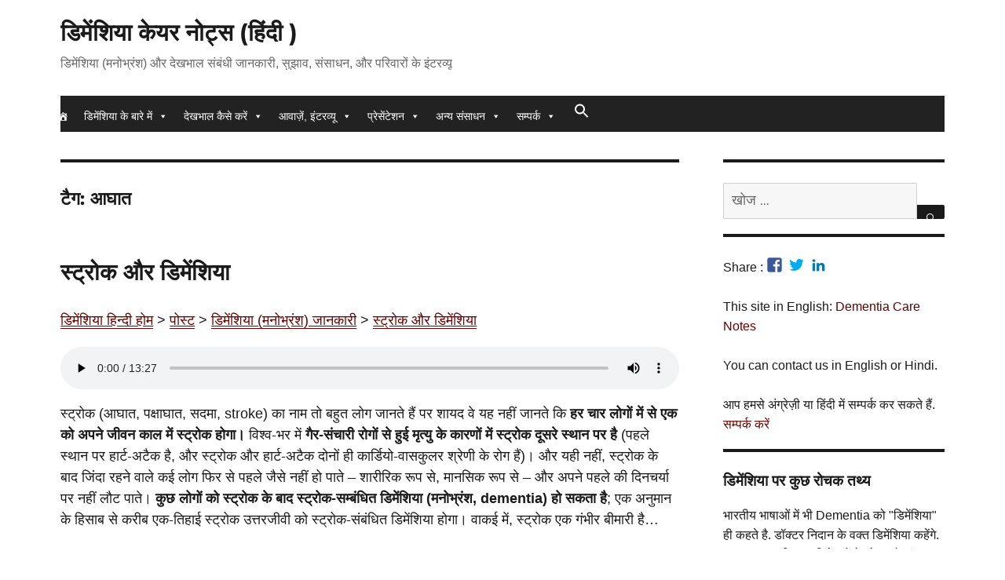

--- FILE ---
content_type: text/html; charset=UTF-8
request_url: https://dementiahindi.com/tag/%E0%A4%86%E0%A4%98%E0%A4%BE%E0%A4%A4/
body_size: 50365
content:
<!DOCTYPE html><html dir="ltr" lang="hi-IN" prefix="og: https://ogp.me/ns#" class="no-js"><head><script data-no-optimize="1">var litespeed_docref=sessionStorage.getItem("litespeed_docref");litespeed_docref&&(Object.defineProperty(document,"referrer",{get:function(){return litespeed_docref}}),sessionStorage.removeItem("litespeed_docref"));</script> <meta charset="UTF-8"><meta name="viewport" content="width=device-width, initial-scale=1.0"><link rel="profile" href="https://gmpg.org/xfn/11"> <script type="litespeed/javascript">(function(html){html.className=html.className.replace(/\bno-js\b/,'js')})(document.documentElement)</script> <title>आघात | डिमेंशिया केयर नोट्स (हिंदी )</title><meta name="robots" content="max-image-preview:large" /><link rel="canonical" href="https://dementiahindi.com/tag/%e0%a4%86%e0%a4%98%e0%a4%be%e0%a4%a4/" /><meta name="generator" content="All in One SEO (AIOSEO) 4.9.3" /> <script type="application/ld+json" class="aioseo-schema">{"@context":"https:\/\/schema.org","@graph":[{"@type":"BreadcrumbList","@id":"https:\/\/dementiahindi.com\/tag\/%E0%A4%86%E0%A4%98%E0%A4%BE%E0%A4%A4\/#breadcrumblist","itemListElement":[{"@type":"ListItem","@id":"https:\/\/dementiahindi.com#listItem","position":1,"name":"Home","item":"https:\/\/dementiahindi.com","nextItem":{"@type":"ListItem","@id":"https:\/\/dementiahindi.com\/tag\/%e0%a4%86%e0%a4%98%e0%a4%be%e0%a4%a4\/#listItem","name":"\u0906\u0918\u093e\u0924"}},{"@type":"ListItem","@id":"https:\/\/dementiahindi.com\/tag\/%e0%a4%86%e0%a4%98%e0%a4%be%e0%a4%a4\/#listItem","position":2,"name":"\u0906\u0918\u093e\u0924","previousItem":{"@type":"ListItem","@id":"https:\/\/dementiahindi.com#listItem","name":"Home"}}]},{"@type":"CollectionPage","@id":"https:\/\/dementiahindi.com\/tag\/%E0%A4%86%E0%A4%98%E0%A4%BE%E0%A4%A4\/#collectionpage","url":"https:\/\/dementiahindi.com\/tag\/%E0%A4%86%E0%A4%98%E0%A4%BE%E0%A4%A4\/","name":"\u0906\u0918\u093e\u0924 | \u0921\u093f\u092e\u0947\u0902\u0936\u093f\u092f\u093e \u0915\u0947\u092f\u0930 \u0928\u094b\u091f\u094d\u0938 (\u0939\u093f\u0902\u0926\u0940 )","inLanguage":"hi-IN","isPartOf":{"@id":"https:\/\/dementiahindi.com\/#website"},"breadcrumb":{"@id":"https:\/\/dementiahindi.com\/tag\/%E0%A4%86%E0%A4%98%E0%A4%BE%E0%A4%A4\/#breadcrumblist"}},{"@type":"Organization","@id":"https:\/\/dementiahindi.com\/#organization","name":"\u0921\u093f\u092e\u0947\u0902\u0936\u093f\u092f\u093e \u0915\u0947\u092f\u0930 \u0928\u094b\u091f\u094d\u0938 (\u0939\u093f\u0902\u0926\u0940 )","description":"\u0921\u093f\u092e\u0947\u0902\u0936\u093f\u092f\u093e (\u092e\u0928\u094b\u092d\u094d\u0930\u0902\u0936) \u0914\u0930 \u0926\u0947\u0916\u092d\u093e\u0932 \u0938\u0902\u092c\u0902\u0927\u0940 \u091c\u093e\u0928\u0915\u093e\u0930\u0940, \u0938\u0941\u091d\u093e\u0935, \u0938\u0902\u0938\u093e\u0927\u0928, \u0914\u0930 \u092a\u0930\u093f\u0935\u093e\u0930\u094b\u0902 \u0915\u0947 \u0907\u0902\u091f\u0930\u0935\u094d\u092f\u0942","url":"https:\/\/dementiahindi.com\/"},{"@type":"WebSite","@id":"https:\/\/dementiahindi.com\/#website","url":"https:\/\/dementiahindi.com\/","name":"\u0921\u093f\u092e\u0947\u0902\u0936\u093f\u092f\u093e \u0915\u0947\u092f\u0930 \u0928\u094b\u091f\u094d\u0938 (\u0939\u093f\u0902\u0926\u0940 )","description":"\u0921\u093f\u092e\u0947\u0902\u0936\u093f\u092f\u093e (\u092e\u0928\u094b\u092d\u094d\u0930\u0902\u0936) \u0914\u0930 \u0926\u0947\u0916\u092d\u093e\u0932 \u0938\u0902\u092c\u0902\u0927\u0940 \u091c\u093e\u0928\u0915\u093e\u0930\u0940, \u0938\u0941\u091d\u093e\u0935, \u0938\u0902\u0938\u093e\u0927\u0928, \u0914\u0930 \u092a\u0930\u093f\u0935\u093e\u0930\u094b\u0902 \u0915\u0947 \u0907\u0902\u091f\u0930\u0935\u094d\u092f\u0942","inLanguage":"hi-IN","publisher":{"@id":"https:\/\/dementiahindi.com\/#organization"}}]}</script> <link rel='dns-prefetch' href='//www.googletagmanager.com' /><link rel='dns-prefetch' href='//stats.wp.com' /><link rel='dns-prefetch' href='//maxcdn.bootstrapcdn.com' /><link rel='dns-prefetch' href='//fonts.googleapis.com' /><link rel='dns-prefetch' href='//v0.wordpress.com' /><link rel="alternate" type="application/rss+xml" title="डिमेंशिया केयर नोट्स (हिंदी ) &raquo; फ़ीड" href="https://dementiahindi.com/feed/" /><link rel="alternate" type="application/rss+xml" title="डिमेंशिया केयर नोट्स (हिंदी ) &raquo; टिप्पणी फ़ीड" href="https://dementiahindi.com/comments/feed/" /><link rel="alternate" type="application/rss+xml" title="डिमेंशिया केयर नोट्स (हिंदी ) &raquo; आघात टैग फ़ीड" href="https://dementiahindi.com/tag/%e0%a4%86%e0%a4%98%e0%a4%be%e0%a4%a4/feed/" /><style id='wp-img-auto-sizes-contain-inline-css'>img:is([sizes=auto i],[sizes^="auto," i]){contain-intrinsic-size:3000px 1500px}
/*# sourceURL=wp-img-auto-sizes-contain-inline-css */</style><style id="litespeed-ccss">.sd-social-icon-text .sd-content ul{margin-bottom:-.3125em!important}.wp-block-audio{box-sizing:border-box}.wp-block-audio audio{min-width:300px;width:100%}ul{box-sizing:border-box}.entry-content{counter-reset:footnotes}:root{--wp--preset--font-size--normal:16px;--wp--preset--font-size--huge:42px}.screen-reader-text{clip:rect(1px,1px,1px,1px);word-wrap:normal!important;border:0;-webkit-clip-path:inset(50%);clip-path:inset(50%);height:1px;margin:-1px;overflow:hidden;padding:0;position:absolute;width:1px}.wp-block-audio{margin:0 0 1em}body{--wp--preset--color--black:#000;--wp--preset--color--cyan-bluish-gray:#abb8c3;--wp--preset--color--white:#fff;--wp--preset--color--pale-pink:#f78da7;--wp--preset--color--vivid-red:#cf2e2e;--wp--preset--color--luminous-vivid-orange:#ff6900;--wp--preset--color--luminous-vivid-amber:#fcb900;--wp--preset--color--light-green-cyan:#7bdcb5;--wp--preset--color--vivid-green-cyan:#00d084;--wp--preset--color--pale-cyan-blue:#8ed1fc;--wp--preset--color--vivid-cyan-blue:#0693e3;--wp--preset--color--vivid-purple:#9b51e0;--wp--preset--color--dark-gray:#1a1a1a;--wp--preset--color--medium-gray:#686868;--wp--preset--color--light-gray:#e5e5e5;--wp--preset--color--blue-gray:#4d545c;--wp--preset--color--bright-blue:#007acc;--wp--preset--color--light-blue:#9adffd;--wp--preset--color--dark-brown:#402b30;--wp--preset--color--medium-brown:#774e24;--wp--preset--color--dark-red:#640c1f;--wp--preset--color--bright-red:#ff675f;--wp--preset--color--yellow:#ffef8e;--wp--preset--gradient--vivid-cyan-blue-to-vivid-purple:linear-gradient(135deg,rgba(6,147,227,1) 0%,#9b51e0 100%);--wp--preset--gradient--light-green-cyan-to-vivid-green-cyan:linear-gradient(135deg,#7adcb4 0%,#00d082 100%);--wp--preset--gradient--luminous-vivid-amber-to-luminous-vivid-orange:linear-gradient(135deg,rgba(252,185,0,1) 0%,rgba(255,105,0,1) 100%);--wp--preset--gradient--luminous-vivid-orange-to-vivid-red:linear-gradient(135deg,rgba(255,105,0,1) 0%,#cf2e2e 100%);--wp--preset--gradient--very-light-gray-to-cyan-bluish-gray:linear-gradient(135deg,#eee 0%,#a9b8c3 100%);--wp--preset--gradient--cool-to-warm-spectrum:linear-gradient(135deg,#4aeadc 0%,#9778d1 20%,#cf2aba 40%,#ee2c82 60%,#fb6962 80%,#fef84c 100%);--wp--preset--gradient--blush-light-purple:linear-gradient(135deg,#ffceec 0%,#9896f0 100%);--wp--preset--gradient--blush-bordeaux:linear-gradient(135deg,#fecda5 0%,#fe2d2d 50%,#6b003e 100%);--wp--preset--gradient--luminous-dusk:linear-gradient(135deg,#ffcb70 0%,#c751c0 50%,#4158d0 100%);--wp--preset--gradient--pale-ocean:linear-gradient(135deg,#fff5cb 0%,#b6e3d4 50%,#33a7b5 100%);--wp--preset--gradient--electric-grass:linear-gradient(135deg,#caf880 0%,#71ce7e 100%);--wp--preset--gradient--midnight:linear-gradient(135deg,#020381 0%,#2874fc 100%);--wp--preset--font-size--small:13px;--wp--preset--font-size--medium:20px;--wp--preset--font-size--large:36px;--wp--preset--font-size--x-large:42px;--wp--preset--spacing--20:.44rem;--wp--preset--spacing--30:.67rem;--wp--preset--spacing--40:1rem;--wp--preset--spacing--50:1.5rem;--wp--preset--spacing--60:2.25rem;--wp--preset--spacing--70:3.38rem;--wp--preset--spacing--80:5.06rem;--wp--preset--shadow--natural:6px 6px 9px rgba(0,0,0,.2);--wp--preset--shadow--deep:12px 12px 50px rgba(0,0,0,.4);--wp--preset--shadow--sharp:6px 6px 0px rgba(0,0,0,.2);--wp--preset--shadow--outlined:6px 6px 0px -3px rgba(255,255,255,1),6px 6px rgba(0,0,0,1);--wp--preset--shadow--crisp:6px 6px 0px rgba(0,0,0,1)}.highlightlemon{background-color:#ffc}@media screen and (min-width:56.875em){.showonlyonmobile{display:none}}.is-menu a{background:0 0!important;outline:0}.is-screen-reader-text{border:0;clip:rect(1px,1px,1px,1px);-webkit-clip-path:inset(50%);clip-path:inset(50%);color:#000;height:1px;margin:-1px;overflow:hidden;padding:0;position:absolute!important;width:1px;word-wrap:normal!important;word-break:normal}.is-menu{position:relative}.is-menu a{line-height:1}.is-menu a:after,.is-menu a:before{display:none!important}.is-menu.is-dropdown form{display:none;min-width:310px;max-width:100%;position:absolute;right:0;top:100%;z-index:9}.search-close{display:none}.is-menu form label{margin:0;padding:0}.search-close{width:20px;height:20px}.is-menu .search-icon-path{fill:#848484}.search-close{position:absolute;right:-22px;top:33%;z-index:99999}.is-menu.is-dropdown .search-close{top:calc(100% + 7px)}.search-close:after{border-left:2px solid #848484;content:'';height:20px;left:9px;position:absolute;-webkit-transform:rotate(45deg);-moz-transform:rotate(45deg);-ms-transform:rotate(45deg);-o-transform:rotate(45deg);transform:rotate(45deg)}.search-close:before{border-left:2px solid #848484;content:'';height:20px;left:9px;position:absolute;-webkit-transform:rotate(-45deg);-moz-transform:rotate(-45deg);-ms-transform:rotate(-45deg);-o-transform:rotate(-45deg);transform:rotate(-45deg)}@media screen and (max-width:910px){.is-menu form{left:0;min-width:50%;right:auto}}.is-form-style label{display:inline-block!important}.is-form-style label{padding:0;vertical-align:middle;margin:0;width:100%;line-height:1}.is-form-style{line-height:1;position:relative;padding:0!important}.is-form-style.is-form-style-3 label{width:calc(100% - 36px)!important}.is-form-style input.is-search-input{background:#fff;background-image:none!important;color:#333;padding:0 12px;margin:0;outline:0!important;font-size:14px!important;height:36px;min-height:0;line-height:1;border-radius:0;border:1px solid #ccc!important;font-family:arial;width:100%;-webkit-box-sizing:border-box;-moz-box-sizing:border-box;box-sizing:border-box;-webkit-appearance:none;-webkit-border-radius:0}.is-form-style input.is-search-input::-ms-clear{display:none;width:0;height:0}.is-form-style input.is-search-input::-ms-reveal{display:none;width:0;height:0}.is-form-style input.is-search-input::-webkit-search-cancel-button,.is-form-style input.is-search-input::-webkit-search-decoration,.is-form-style input.is-search-input::-webkit-search-results-button,.is-form-style input.is-search-input::-webkit-search-results-decoration{display:none}.is-form-style.is-form-style-3 input.is-search-input{border-right:0!important}.is-form-style button.is-search-submit{background:0 0;border:0;box-shadow:none!important;opacity:1;padding:0!important;margin:0;line-height:0;outline:0;vertical-align:middle;width:36px;height:36px}.is-form-style .is-search-submit path{fill:#555}.is-search-icon{width:36px;padding-top:6px!important}.is-search-icon svg{width:22px;display:inline}.is-search-icon{display:inline-block!important;color:#666;background:#ededed;box-shadow:none!important;outline:0;margin:0;font-size:14px!important;border:1px solid #ccc;border-radius:0;line-height:1;height:36px;text-transform:capitalize;vertical-align:middle;-webkit-box-sizing:border-box;-moz-box-sizing:border-box;box-sizing:border-box}#mega-menu-wrap-primary,#mega-menu-wrap-primary #mega-menu-primary,#mega-menu-wrap-primary #mega-menu-primary ul.mega-sub-menu,#mega-menu-wrap-primary #mega-menu-primary li.mega-menu-item,#mega-menu-wrap-primary #mega-menu-primary li.mega-menu-row,#mega-menu-wrap-primary #mega-menu-primary li.mega-menu-column,#mega-menu-wrap-primary #mega-menu-primary a.mega-menu-link{border-radius:0;box-shadow:none;background:0 0;border:0;bottom:auto;box-sizing:border-box;clip:auto;color:#666;display:block;float:none;font-family:inherit;font-size:14px;height:auto;left:auto;line-height:1.7;list-style-type:none;margin:0;min-height:auto;max-height:none;min-width:auto;max-width:none;opacity:1;outline:none;overflow:visible;padding:0;position:relative;right:auto;text-align:left;text-decoration:none;text-indent:0;text-transform:none;transform:none;top:auto;vertical-align:baseline;visibility:inherit;width:auto;word-wrap:break-word;white-space:normal}#mega-menu-wrap-primary:before,#mega-menu-wrap-primary #mega-menu-primary:before,#mega-menu-wrap-primary #mega-menu-primary ul.mega-sub-menu:before,#mega-menu-wrap-primary #mega-menu-primary li.mega-menu-item:before,#mega-menu-wrap-primary #mega-menu-primary li.mega-menu-row:before,#mega-menu-wrap-primary #mega-menu-primary li.mega-menu-column:before,#mega-menu-wrap-primary #mega-menu-primary a.mega-menu-link:before,#mega-menu-wrap-primary:after,#mega-menu-wrap-primary #mega-menu-primary:after,#mega-menu-wrap-primary #mega-menu-primary ul.mega-sub-menu:after,#mega-menu-wrap-primary #mega-menu-primary li.mega-menu-item:after,#mega-menu-wrap-primary #mega-menu-primary li.mega-menu-row:after,#mega-menu-wrap-primary #mega-menu-primary li.mega-menu-column:after,#mega-menu-wrap-primary #mega-menu-primary a.mega-menu-link:after{display:none}#mega-menu-wrap-primary{border-radius:0}@media only screen and (min-width:769px){#mega-menu-wrap-primary{background:#222}}#mega-menu-wrap-primary #mega-menu-primary{visibility:visible;text-align:left;padding:0}#mega-menu-wrap-primary #mega-menu-primary a.mega-menu-link{display:inline}#mega-menu-wrap-primary #mega-menu-primary input{max-width:100%}#mega-menu-wrap-primary #mega-menu-primary li.mega-menu-item>ul.mega-sub-menu{display:block;visibility:hidden;opacity:1}@media only screen and (max-width:768px){#mega-menu-wrap-primary #mega-menu-primary li.mega-menu-item>ul.mega-sub-menu{display:none;visibility:visible;opacity:1}}@media only screen and (min-width:769px){#mega-menu-wrap-primary #mega-menu-primary[data-effect=fade_up] li.mega-menu-item.mega-menu-megamenu>ul.mega-sub-menu,#mega-menu-wrap-primary #mega-menu-primary[data-effect=fade_up] li.mega-menu-item.mega-menu-flyout ul.mega-sub-menu{opacity:0;transform:translate(0,10px)}}#mega-menu-wrap-primary #mega-menu-primary li.mega-menu-item.mega-menu-megamenu ul.mega-sub-menu li.mega-collapse-children>ul.mega-sub-menu{display:none}#mega-menu-wrap-primary #mega-menu-primary li.mega-menu-item.mega-menu-megamenu ul.mega-sub-menu ul.mega-sub-menu{visibility:inherit;opacity:1;display:block}#mega-menu-wrap-primary #mega-menu-primary li.mega-menu-item a[class^=dashicons]:before{font-family:dashicons}#mega-menu-wrap-primary #mega-menu-primary li.mega-menu-item a.mega-menu-link:before{display:inline-block;font:inherit;font-family:dashicons;position:static;margin:0 6px 0 0;vertical-align:top;-webkit-font-smoothing:antialiased;-moz-osx-font-smoothing:grayscale;color:inherit;background:0 0;height:auto;width:auto;top:auto}#mega-menu-wrap-primary #mega-menu-primary li.mega-menu-item.mega-hide-text a.mega-menu-link:before{margin:0}#mega-menu-wrap-primary #mega-menu-primary li.mega-align-bottom-right>ul.mega-sub-menu{right:0}#mega-menu-wrap-primary #mega-menu-primary>li.mega-menu-megamenu.mega-menu-item{position:static}#mega-menu-wrap-primary #mega-menu-primary>li.mega-menu-item{margin:0;display:inline-block;height:auto;vertical-align:middle}#mega-menu-wrap-primary #mega-menu-primary>li.mega-menu-item>a.mega-menu-link{line-height:40px;height:40px;padding:0 10px;vertical-align:baseline;width:auto;display:block;color:#fff;text-transform:none;text-decoration:none;text-align:left;text-decoration:none;background:rgba(0,0,0,0);border:0;border-radius:0;font-family:inherit;font-size:14px;font-weight:400;outline:none}@media only screen and (max-width:768px){#mega-menu-wrap-primary #mega-menu-primary>li.mega-menu-item{display:list-item;margin:0;clear:both;border:0}#mega-menu-wrap-primary #mega-menu-primary>li.mega-menu-item>a.mega-menu-link{border-radius:0;border:0;margin:0;line-height:40px;height:40px;padding:0 10px;background:0 0;text-align:left;color:#fff;font-size:14px}}#mega-menu-wrap-primary #mega-menu-primary li.mega-menu-megamenu>ul.mega-sub-menu>li.mega-menu-row{width:100%;float:left}#mega-menu-wrap-primary #mega-menu-primary li.mega-menu-megamenu>ul.mega-sub-menu>li.mega-menu-row .mega-menu-column{float:left;min-height:1px}@media only screen and (min-width:769px){#mega-menu-wrap-primary #mega-menu-primary li.mega-menu-megamenu>ul.mega-sub-menu>li.mega-menu-row>ul.mega-sub-menu>li.mega-menu-columns-3-of-12{width:25%}#mega-menu-wrap-primary #mega-menu-primary li.mega-menu-megamenu>ul.mega-sub-menu>li.mega-menu-row>ul.mega-sub-menu>li.mega-menu-columns-6-of-12{width:50%}}@media only screen and (max-width:768px){#mega-menu-wrap-primary #mega-menu-primary li.mega-menu-megamenu>ul.mega-sub-menu>li.mega-menu-row>ul.mega-sub-menu>li.mega-menu-column{width:100%;clear:both}}#mega-menu-wrap-primary #mega-menu-primary li.mega-menu-megamenu>ul.mega-sub-menu>li.mega-menu-row .mega-menu-column>ul.mega-sub-menu>li.mega-menu-item{padding:15px;width:100%}#mega-menu-wrap-primary #mega-menu-primary>li.mega-menu-megamenu>ul.mega-sub-menu{z-index:999;border-radius:0;background:#f1f1f1;border-top:2px solid #555;border-left:2px solid #555;border-right:2px solid #555;border-bottom:2px solid #555;padding:0 10px 20px;position:absolute;width:100%;max-width:none;left:0}@media only screen and (max-width:768px){#mega-menu-wrap-primary #mega-menu-primary>li.mega-menu-megamenu>ul.mega-sub-menu{float:left;position:static;width:100%}}@media only screen and (min-width:769px){#mega-menu-wrap-primary #mega-menu-primary>li.mega-menu-megamenu>ul.mega-sub-menu li.mega-menu-columns-3-of-12{width:25%}#mega-menu-wrap-primary #mega-menu-primary>li.mega-menu-megamenu>ul.mega-sub-menu li.mega-menu-columns-6-of-12{width:50%}}#mega-menu-wrap-primary #mega-menu-primary>li.mega-menu-megamenu>ul.mega-sub-menu li.mega-menu-column>ul.mega-sub-menu>li.mega-menu-item{color:#666;font-family:inherit;font-size:14px;display:block;float:left;clear:none;padding:15px;vertical-align:top}#mega-menu-wrap-primary #mega-menu-primary>li.mega-menu-megamenu>ul.mega-sub-menu li.mega-menu-column>ul.mega-sub-menu>li.mega-menu-item h4.mega-block-title{color:#000;font-family:inherit;font-size:24px;text-transform:uppercase;text-decoration:none;font-weight:700;text-align:left;margin:0;padding:0 0 5px;vertical-align:top;display:block;visibility:inherit;border:0}#mega-menu-wrap-primary #mega-menu-primary>li.mega-menu-megamenu>ul.mega-sub-menu li.mega-menu-column>ul.mega-sub-menu>li.mega-menu-item>a.mega-menu-link{color:#000;font-family:inherit;font-size:16px;text-transform:none;text-decoration:none;font-weight:700;text-align:left;margin:0;padding:0;vertical-align:top;display:block;border:0}#mega-menu-wrap-primary #mega-menu-primary>li.mega-menu-megamenu>ul.mega-sub-menu li.mega-menu-column>ul.mega-sub-menu>li.mega-menu-item li.mega-menu-item>a.mega-menu-link{color:#000;font-family:inherit;font-size:14px;text-transform:none;text-decoration:none;font-weight:400;text-align:left;margin:0;padding:0;vertical-align:top;display:block;border:0}@media only screen and (max-width:768px){#mega-menu-wrap-primary #mega-menu-primary>li.mega-menu-megamenu>ul.mega-sub-menu{border:0;padding:10px;border-radius:0}}#mega-menu-wrap-primary #mega-menu-primary>li.mega-menu-flyout ul.mega-sub-menu{z-index:999;position:absolute;width:auto;max-width:none;padding:0;border-top:2px solid #000;border-left:2px solid #000;border-right:2px solid #000;border-bottom:2px solid #000;background:#f1f1f1;border-radius:0}@media only screen and (max-width:768px){#mega-menu-wrap-primary #mega-menu-primary>li.mega-menu-flyout ul.mega-sub-menu{float:left;position:static;width:100%;padding:0;border:0;border-radius:0}}@media only screen and (min-width:769px){#mega-menu-wrap-primary #mega-menu-primary>li.mega-menu-flyout ul.mega-sub-menu li.mega-menu-item>a.mega-menu-link{white-space:nowrap;min-width:150px}}@media only screen and (max-width:768px){#mega-menu-wrap-primary #mega-menu-primary>li.mega-menu-flyout ul.mega-sub-menu li.mega-menu-item{clear:both}}#mega-menu-wrap-primary #mega-menu-primary>li.mega-menu-flyout ul.mega-sub-menu li.mega-menu-item a.mega-menu-link{display:block;background:#f1f1f1;color:#000;font-family:inherit;font-size:14px;font-weight:400;padding:0 10px;line-height:27px;text-decoration:none;text-transform:none;vertical-align:baseline}#mega-menu-wrap-primary #mega-menu-primary>li.mega-menu-flyout ul.mega-sub-menu li.mega-menu-item:first-child>a.mega-menu-link{border-top-left-radius:0;border-top-right-radius:0}@media only screen and (max-width:768px){#mega-menu-wrap-primary #mega-menu-primary>li.mega-menu-flyout ul.mega-sub-menu li.mega-menu-item:first-child>a.mega-menu-link{border-top-left-radius:0;border-top-right-radius:0}}#mega-menu-wrap-primary #mega-menu-primary>li.mega-menu-flyout ul.mega-sub-menu li.mega-menu-item:last-child>a.mega-menu-link{border-bottom-right-radius:0;border-bottom-left-radius:0}@media only screen and (max-width:768px){#mega-menu-wrap-primary #mega-menu-primary>li.mega-menu-flyout ul.mega-sub-menu li.mega-menu-item:last-child>a.mega-menu-link{border-bottom-right-radius:0;border-bottom-left-radius:0}}#mega-menu-wrap-primary #mega-menu-primary li.mega-menu-item-has-children>a.mega-menu-link>span.mega-indicator:after{content:'\f140';font-family:dashicons;font-weight:400;display:inline-block;margin:0 0 0 6px;vertical-align:top;-webkit-font-smoothing:antialiased;-moz-osx-font-smoothing:grayscale;transform:rotate(0);color:inherit;position:relative;background:0 0;height:auto;width:auto;right:auto;line-height:inherit}#mega-menu-wrap-primary #mega-menu-primary li.mega-menu-item-has-children>a.mega-menu-link>span.mega-indicator{display:inline;height:auto;width:auto;background:0 0;position:relative;left:auto;min-width:auto;line-height:inherit;color:inherit;font-size:inherit;padding:0}#mega-menu-wrap-primary #mega-menu-primary li.mega-menu-item-has-children li.mega-menu-item-has-children>a.mega-menu-link>span.mega-indicator{float:right}@media only screen and (max-width:768px){#mega-menu-wrap-primary #mega-menu-primary li.mega-menu-item-has-children>a.mega-menu-link>span.mega-indicator{float:right}}#mega-menu-wrap-primary #mega-menu-primary li.mega-menu-megamenu:not(.mega-menu-tabbed) li.mega-menu-item-has-children:not(.mega-collapse-children)>a.mega-menu-link>span.mega-indicator{display:none}@media only screen and (min-width:769px){#mega-menu-wrap-primary #mega-menu-primary li.mega-menu-flyout.mega-align-bottom-right li.mega-menu-item a.mega-menu-link{text-align:right}#mega-menu-wrap-primary #mega-menu-primary li.mega-menu-flyout.mega-align-bottom-right li.mega-menu-item a.mega-menu-link:before{float:right;margin:0 0 0 6px}}@media only screen and (max-width:768px){#mega-menu-wrap-primary #mega-menu-primary li.mega-hide-on-mobile,#mega-menu-wrap-primary #mega-menu-primary>li.mega-menu-megamenu>ul.mega-sub-menu li.mega-menu-column>ul.mega-sub-menu>li.mega-menu-item.mega-hide-on-mobile{display:none}}@media only screen and (min-width:769px){#mega-menu-wrap-primary #mega-menu-primary li.mega-hide-on-desktop{display:none}}@media only screen and (max-width:768px){#mega-menu-wrap-primary:after{content:"";display:table;clear:both}}#mega-menu-wrap-primary .mega-menu-toggle{display:none;z-index:1;background:#222;border-radius:2px;line-height:40px;height:40px;text-align:left;outline:none;white-space:nowrap}@media only screen and (max-width:768px){#mega-menu-wrap-primary .mega-menu-toggle{display:-webkit-box;display:-ms-flexbox;display:-webkit-flex;display:flex}}#mega-menu-wrap-primary .mega-menu-toggle .mega-toggle-blocks-left,#mega-menu-wrap-primary .mega-menu-toggle .mega-toggle-blocks-center,#mega-menu-wrap-primary .mega-menu-toggle .mega-toggle-blocks-right{display:-webkit-box;display:-ms-flexbox;display:-webkit-flex;display:flex;-ms-flex-preferred-size:33.33%;-webkit-flex-basis:33.33%;flex-basis:33.33%}#mega-menu-wrap-primary .mega-menu-toggle .mega-toggle-blocks-left{-webkit-box-flex:1;-ms-flex:1;-webkit-flex:1;flex:1;-webkit-box-pack:start;-ms-flex-pack:start;-webkit-justify-content:flex-start;justify-content:flex-start}#mega-menu-wrap-primary .mega-menu-toggle .mega-toggle-blocks-center{-webkit-box-pack:center;-ms-flex-pack:center;-webkit-justify-content:center;justify-content:center}#mega-menu-wrap-primary .mega-menu-toggle .mega-toggle-blocks-right{-webkit-box-flex:1;-ms-flex:1;-webkit-flex:1;flex:1;-webkit-box-pack:end;-ms-flex-pack:end;-webkit-justify-content:flex-end;justify-content:flex-end}#mega-menu-wrap-primary .mega-menu-toggle .mega-toggle-blocks-right .mega-toggle-block{margin-right:6px}#mega-menu-wrap-primary .mega-menu-toggle .mega-toggle-blocks-right .mega-toggle-block:only-child{margin-left:6px}#mega-menu-wrap-primary .mega-menu-toggle .mega-toggle-block{display:-webkit-box;display:-ms-flexbox;display:-webkit-flex;display:flex;height:100%;outline:0;-webkit-align-self:center;-ms-flex-item-align:center;align-self:center;-ms-flex-negative:0;-webkit-flex-shrink:0;flex-shrink:0}@media only screen and (max-width:768px){#mega-menu-wrap-primary .mega-menu-toggle+#mega-menu-primary{background:#222;padding:0;display:none}}#mega-menu-wrap-primary .mega-menu-toggle .mega-toggle-block-0 .mega-toggle-animated{padding:0;display:-webkit-box;display:-ms-flexbox;display:-webkit-flex;display:flex;font:inherit;color:inherit;text-transform:none;background-color:transparent;border:0;margin:0;overflow:visible;transform:scale(.8);align-self:center;outline:0;background:0 0}#mega-menu-wrap-primary .mega-menu-toggle .mega-toggle-block-0 .mega-toggle-animated-box{width:40px;height:24px;display:inline-block;position:relative;outline:0}#mega-menu-wrap-primary .mega-menu-toggle .mega-toggle-block-0 .mega-toggle-animated-inner{display:block;top:50%;margin-top:-2px}#mega-menu-wrap-primary .mega-menu-toggle .mega-toggle-block-0 .mega-toggle-animated-inner,#mega-menu-wrap-primary .mega-menu-toggle .mega-toggle-block-0 .mega-toggle-animated-inner:before,#mega-menu-wrap-primary .mega-menu-toggle .mega-toggle-block-0 .mega-toggle-animated-inner:after{width:40px;height:4px;background-color:#ddd;border-radius:4px;position:absolute}#mega-menu-wrap-primary .mega-menu-toggle .mega-toggle-block-0 .mega-toggle-animated-inner:before,#mega-menu-wrap-primary .mega-menu-toggle .mega-toggle-block-0 .mega-toggle-animated-inner:after{content:"";display:block}#mega-menu-wrap-primary .mega-menu-toggle .mega-toggle-block-0 .mega-toggle-animated-inner:before{top:-10px}#mega-menu-wrap-primary .mega-menu-toggle .mega-toggle-block-0 .mega-toggle-animated-inner:after{bottom:-10px}#mega-menu-wrap-primary .mega-menu-toggle .mega-toggle-block-0 .mega-toggle-animated-slider .mega-toggle-animated-inner{top:2px}#mega-menu-wrap-primary .mega-menu-toggle .mega-toggle-block-0 .mega-toggle-animated-slider .mega-toggle-animated-inner:before{top:10px}#mega-menu-wrap-primary .mega-menu-toggle .mega-toggle-block-0 .mega-toggle-animated-slider .mega-toggle-animated-inner:after{top:20px}#mega-menu-wrap-primary{clear:both}#mega-menu-wrap-primary #mega-menu-primary li.mega-menu-megamenu>ul.mega-sub-menu>li.mega-menu-row .mega-menu-column>ul.mega-sub-menu>li.mega-menu-item{padding:5px;width:100%}.dashicons-admin-home:before{content:"\f102"}html{font-family:sans-serif;-webkit-text-size-adjust:100%;-ms-text-size-adjust:100%}body{margin:0}article,aside,figure,header,main,nav,section{display:block}audio{display:inline-block;vertical-align:baseline}a{background-color:transparent}svg:not(:root){overflow:hidden}figure{margin:0}hr{-webkit-box-sizing:content-box;-moz-box-sizing:content-box;box-sizing:content-box}button,input{color:inherit;font:inherit;margin:0}button{overflow:visible}button,input{max-width:100%}button{-webkit-appearance:button}button::-moz-focus-inner,input::-moz-focus-inner{border:0;padding:0}input[type=search]{-webkit-appearance:textfield}input[type=search]::-webkit-search-cancel-button,input[type=search]::-webkit-search-decoration{-webkit-appearance:none}.menu-item-has-children a:after,.search-submit:before{-moz-osx-font-smoothing:grayscale;-webkit-font-smoothing:antialiased;display:inline-block;font-family:"Genericons";font-size:16px;font-style:normal;font-variant:normal;font-weight:400;line-height:1;speak:never;text-align:center;text-decoration:inherit;text-transform:none;vertical-align:top}body,button,input{color:#1a1a1a;font-family:Merriweather,Georgia,serif;font-size:16px;font-size:1rem;line-height:1.75}h1,h2,h4{clear:both;font-weight:700;margin:0;text-rendering:optimizeLegibility}p{margin:0 0 1.75em}i{font-style:italic}html{-webkit-box-sizing:border-box;-moz-box-sizing:border-box;box-sizing:border-box}*,*:before,*:after{-webkit-box-sizing:inherit;-moz-box-sizing:inherit;box-sizing:inherit}body{background:#1a1a1a}hr{background-color:#d1d1d1;border:0;height:1px;margin:0 0 1.75em}ul{margin:0 0 1.75em 1.25em;padding:0}ul{list-style:disc}li>ul{margin-bottom:0}::-webkit-input-placeholder{color:#686868;font-family:Montserrat,"Helvetica Neue",sans-serif}:-moz-placeholder{color:#686868;font-family:Montserrat,"Helvetica Neue",sans-serif}::-moz-placeholder{color:#686868;font-family:Montserrat,"Helvetica Neue",sans-serif;opacity:1}:-ms-input-placeholder{color:#686868;font-family:Montserrat,"Helvetica Neue",sans-serif}input{line-height:normal}button{background:#1a1a1a;border:0;border-radius:2px;color:#fff;font-family:Montserrat,"Helvetica Neue",sans-serif;font-weight:700;letter-spacing:.046875em;line-height:1;padding:.84375em .875em .78125em;text-transform:uppercase}input[type=search]{background:#f7f7f7;background-image:-webkit-linear-gradient(rgba(255,255,255,0),rgba(255,255,255,0));border:1px solid #d1d1d1;border-radius:2px;color:#686868;padding:.625em .4375em;width:100%}.search-form{position:relative}input[type=search].search-field{border-radius:2px 0 0 2px;width:-webkit-calc(100% - 42px);width:calc(100% - 42px)}.search-submit:before{content:"\f400";font-size:24px;left:2px;line-height:42px;position:relative;width:40px}.search-submit{border-radius:0 2px 2px 0;bottom:0;overflow:hidden;padding:0;position:absolute;right:0;top:0;width:42px}a{color:#007acc;text-decoration:none}.entry-content a{box-shadow:0 1px 0 0 currentColor}.site-header-menu{display:none;-webkit-flex:0 1 100%;-ms-flex:0 1 100%;flex:0 1 100%;margin:.875em 0}.no-js .site-header-menu{display:block}.main-navigation{font-family:Montserrat,"Helvetica Neue",sans-serif}.site-footer .main-navigation{margin-bottom:1.75em}.main-navigation ul{list-style:none;margin:0}.main-navigation li{border-top:1px solid #d1d1d1;position:relative}.main-navigation a{color:#1a1a1a;display:block;line-height:1.3125;outline-offset:-1px;padding:.84375em 0}.main-navigation ul ul{display:none;margin-left:.875em}.no-js .main-navigation ul ul{display:block}.screen-reader-text{clip:rect(1px,1px,1px,1px);height:1px;overflow:hidden;position:absolute!important;width:1px;word-wrap:normal!important}.site .skip-link{background-color:#f1f1f1;box-shadow:0 0 1px 1px rgba(0,0,0,.2);color:#21759b;display:block;font-family:Montserrat,"Helvetica Neue",sans-serif;font-size:14px;font-weight:700;left:-9999em;outline:none;padding:15px 23px 14px;text-decoration:none;text-transform:none;top:-9999em}.entry-content:before,.entry-content:after,.site-content:before,.site-content:after,.site-main>article:before,.site-main>article:after,.textwidget:before,.textwidget:after{content:"";display:table}.entry-content:after,.site-content:after,.site-main>article:after,.textwidget:after{clear:both}.widget{border-top:4px solid #1a1a1a;margin-bottom:3.5em;padding-top:1.75em}.widget>:last-child{margin-bottom:0}.site{background-color:#fff}.site-inner{margin:0 auto;max-width:1320px;position:relative}.site-content{word-wrap:break-word}.site-main{margin-bottom:3.5em}.site-header{padding:2.625em 7.6923%}.site-header-main{-webkit-align-items:center;-ms-flex-align:center;align-items:center;display:-webkit-flex;display:-ms-flexbox;display:flex;-webkit-flex-wrap:wrap;-ms-flex-wrap:wrap;flex-wrap:wrap}.site-branding{margin:.875em auto .875em 0;max-width:100%;min-width:0;overflow:hidden}.site-title{font-family:Montserrat,"Helvetica Neue",sans-serif;font-size:23px;font-size:1.4375rem;font-weight:700;line-height:1.2173913043;margin:0}.site-branding .site-title a{color:#1a1a1a}.site-description{color:#686868;display:none;font-size:13px;font-size:.8125rem;font-weight:400;line-height:1.0769230769;margin:.538461538em 0 0}.menu-toggle{background-color:transparent;border:1px solid #d1d1d1;color:#1a1a1a;font-size:13px;font-size:.8125rem;margin:1.076923077em 0;padding:.769230769em}.no-js .menu-toggle{display:none}.site-main>article{margin-bottom:3.5em;position:relative}.entry-header,.entry-content{margin-right:7.6923%;margin-left:7.6923%}.entry-title{font-family:Montserrat,"Helvetica Neue",sans-serif;font-size:28px;font-size:1.75rem;font-weight:700;line-height:1.25;margin-bottom:1em}.entry-title a{color:#1a1a1a}.entry-content{border-color:#d1d1d1}.entry-title{-webkit-hyphens:auto;-moz-hyphens:auto;-ms-hyphens:auto;hyphens:auto}.textwidget>:last-child{margin-bottom:0}.entry-footer a{color:#686868}.entry-footer>span:not(:last-child):after{content:"2f";display:inline-block;opacity:.7;padding:0 .538461538em}.updated:not(.published){display:none}.byline{display:none}.page-header{border-top:4px solid #1a1a1a;margin:0 7.6923% 3.5em;padding-top:1.75em}.page-title{font-family:Montserrat,"Helvetica Neue",sans-serif;font-size:23px;font-size:1.4375rem;line-height:1.2173913043}.sidebar{margin-bottom:3.5em;padding:0 7.6923%}@-ms-viewport{width:device-width}@viewport{width:device-width}@media screen and (min-width:44.375em){html{scroll-padding-top:calc(var(--wp-admin--admin-bar--height,0px) + 21px)}body:not(.custom-background-image):before,body:not(.custom-background-image):after{background:inherit;content:"";display:block;height:21px;left:0;position:fixed;width:100%;z-index:99}body:not(.custom-background-image):before{top:0}body:not(.custom-background-image):after{bottom:0}.site{margin:21px}.site-main{margin-bottom:5.25em}.site-header{padding:3.9375em 7.6923%}.site-branding{margin-top:1.3125em;margin-bottom:1.3125em}.site-title{font-size:28px;font-size:1.75rem;line-height:1.25}.site-description{display:block}.menu-toggle{font-size:16px;font-size:1rem;margin:1.3125em 0;padding:.8125em .875em .6875em}.site-header-menu{margin:1.3125em 0}.site-main>article{margin-bottom:5.25em}.entry-header,.entry-content,.page-header{margin-right:23.0769%}.entry-title{font-size:33px;font-size:2.0625rem;line-height:1.2727272727;margin-bottom:.8484848485em}.entry-content ul{margin-left:0}.widget{margin-bottom:5.25em}.sidebar{margin-bottom:5.25em;padding-right:23.0769%}}@media screen and (min-width:56.875em){.site-header{padding-right:4.5455%;padding-left:4.5455%}.site-header-main{-webkit-align-items:flex-start;-ms-flex-align:start;align-items:flex-start}.site-header-menu{display:block;-webkit-flex:0 1 auto;-ms-flex:0 1 auto;flex:0 1 auto}.main-navigation{margin:0 -.875em}.main-navigation a{outline-offset:-8px;padding:.65625em .875em;white-space:nowrap}.main-navigation ul ul{border-bottom:1px solid #d1d1d1;display:block;left:-999em;margin:0;position:absolute;z-index:99999}.main-navigation ul ul ul{top:-1px}.main-navigation ul ul ul:before,.main-navigation ul ul ul:after{border:0}.main-navigation ul ul li{background-color:#fff;border:1px solid #d1d1d1;border-bottom-width:0}.main-navigation ul ul a{white-space:normal;width:12.6875em}.main-navigation ul ul:before,.main-navigation ul ul:after{border-style:solid;content:"";position:absolute}.main-navigation ul ul:before{border-color:#d1d1d1 transparent;border-width:0 10px 10px;right:9px;top:-9px}.main-navigation ul ul:after{border-color:#fff transparent;border-width:0 8px 8px;right:11px;top:-7px}.menu-toggle,.site-footer .main-navigation{display:none}.site-content{padding:0 4.5455%}.content-area{float:left;margin-right:-100%;width:70%}.entry-header,.entry-content,.page-header{margin-right:0;margin-left:0}.sidebar{float:left;margin-left:75%;padding:0;width:25%}.widget{font-size:13px;font-size:.8125rem;line-height:1.6153846154;margin-bottom:3.230769231em;padding-top:1.615384615em}.widget p{margin-bottom:1.6153846154em}.widget button,.widget input{font-size:13px;font-size:.8125rem;line-height:1.6153846154}.widget button{line-height:1;padding:.846153846em}.widget input[type=search]{padding:.4615384615em .5384615385em}.widget h2{font-size:19px;font-size:1.1875rem;line-height:1.1052631579;margin-bottom:1.1052631579em}.widget input[type=search].search-field{width:-webkit-calc(100% - 35px);width:calc(100% - 35px)}.widget .search-submit:before{font-size:16px;left:1px;line-height:35px;width:34px}.widget button.search-submit{padding:0;width:35px}}@media screen and (min-width:61.5625em){.site-main{margin-bottom:7em}.site-header{padding:5.25em 4.5455%}.site-branding,.site-header-menu{margin-top:1.75em;margin-bottom:1.75em}.widget{margin-bottom:4.307692308em}.site-main>article{margin-bottom:7em}.entry-title{font-size:40px;font-size:2.5rem;line-height:1.225;margin-bottom:1.05em}.sidebar{margin-bottom:7em}body:not(.search-results) article:not(.type-page) .entry-content{float:right;width:71.42857144%}body:not(.search-results) article:not(.type-page) .entry-footer>span:not(:last-child):after{display:none}body:not(.search-results) article:not(.sticky) .posted-on{display:block;margin-bottom:.5384615385em}}a{color:#600}.wp-block-audio audio{display:block;width:100%}.site-header-main:before,.site-header-main:after{content:"";display:table}.site-header-main:after{clear:both}@media screen and (min-width:56.875em){.site-branding{float:left}.site-header-menu{float:right}}.entry-content a{text-decoration:underline}.site{margin:21px}.site-inner{max-width:710px}.site-header{padding-top:3.9375em;padding-bottom:3.9375em}.site-branding{float:left;margin-top:1.3125em;margin-bottom:1.3125em}.site-title{font-size:28px;line-height:1.25}.site-description{display:block}.menu-toggle{float:right;font-size:16px;margin:1.3125em 0;padding:.8125em .875em .6875em}.site-header-menu{clear:both;margin:0;padding:1.3125em 0}.site-main{margin-bottom:5.25em}.site-main>article{margin-bottom:5.25em}.entry-title{font-size:33px;line-height:1.2727272727;margin-bottom:.8484848485em}.entry-footer>span:after{content:"2f";display:inline-block;filter:alpha(opacity=70);padding:0 .538461538em}.updated{display:none}.widget{margin-bottom:5.25em}.sidebar{margin-bottom:5.25em}.site-footer .main-navigation{display:none}.site-inner{max-width:656px}.entry-header,.entry-content,.page-header{margin-right:28px;margin-left:28px;max-width:100%}.site-header,.sidebar{padding-right:28px;padding-left:28px}.search-submit{height:auto;margin-top:28px;padding:15px 0 8px;position:relative;width:auto}.search-submit .screen-reader-text{height:auto;position:relative!important;width:auto}.main-navigation ul ul{display:block}.site-header-main{overflow:hidden;zoom:1}.entry-footer>span{margin-right:14px}@media only screen and (min-width:1066px){.mobmenu-panel,.mobmenu,.mobmenu-left-panel{display:none!important}}@media only screen and (max-width:1065px){.mobmenul-container i{color:#fff}#mobmenuleft li a,#mobmenuleft li a:visited{color:#f4f4f4}.mob-cancel-button{font-size:30px!important}.mobmenu-content #mobmenuleft .sub-menu{background-color:#3a3a3a;margin:0;color:#fff;width:100%;position:initial;height:100%}.mob-menu-left-bg-holder{opacity:1;background-attachment:fixed;background-position:center top;-webkit-background-size:cover;-moz-background-size:cover;background-size:cover}.mobmenu-content #mobmenuleft .sub-menu a{color:#fff}.mobmenul-container{top:10px;margin-left:5px;margin-top:0;height:50px;float:left}.mobmenur-container{top:10px;margin-right:5px;margin-top:0}.mob-menu-logo-holder{margin-top:0;text-align:center;margin-left:0;margin-right:0;height:50px}.mob-menu-header-holder{width:100%;background-color:#111;height:50px;position:fixed}body.mob-menu-slideout-over{padding-top:50px}.mobmenul-container,.mobmenur-container{position:absolute}.mobmenu-left-panel{background-color:#f7f7f7;width:270px}.mob-menu-slideout-over .mobmenu-panel{position:fixed;top:0;height:100%;overflow-y:auto;overflow-x:auto;z-index:10000;opacity:1}.mobmenu .headertext{color:#fff;text-decoration:none}.headertext span{position:initial;line-height:50px}body.mob-menu-slideout-over{overflow-x:hidden}.mobmenu-left-panel li a{padding-left:10%;padding-right:10%}.mobmenu-content li>.sub-menu li{padding-left:calc(10*1%)}.mobmenul-container i{line-height:30px;font-size:30px;float:left}.main-navigation,.site-header,.site-branding{display:none!important}.mobmenu-left-panel .mob-cancel-button{color:#666}}.mob-menu-logo-holder>.headertext span{font-family:Noto Sans;font-size:20px;font-weight:inherit;font-style:normal;letter-spacing:normal;text-transform:none}#mobmenuleft li a,#mobmenuleft li a:visited{font-family:Noto Sans;font-size:inherit;font-weight:inherit;font-style:normal;line-height:1.5em;letter-spacing:normal;text-transform:none}[class^=mob-icon-]:before{font-family:"mobmenu";font-style:normal;font-weight:400;speak:none;display:inline-block;text-decoration:inherit;width:1em;margin-right:.2em;text-align:center;font-variant:normal;text-transform:none;line-height:1em;margin-left:.2em;-webkit-font-smoothing:antialiased;-moz-osx-font-smoothing:grayscale}.mob-icon-menu:before{content:'\e9d6'}.mob-icon-cancel-1:before{content:'\ecf2'}.mob-cancel-button{z-index:99999999!important;position:relative!important}.mob-menu-left-bg-holder{width:100%;height:100%;position:absolute;z-index:-50;background-repeat:no-repeat;top:0;left:0}.mobmenu-content .sub-menu{display:none;opacity:1}.mobmenur-container{position:absolute;right:0}.mob-cancel-button{display:none;z-index:99999999}.mobmenu-content li a{display:block;letter-spacing:1px;padding:10px 20px;text-decoration:none;font-size:14px}.mobmenu-left-alignment{-webkit-transform:translateX(-100%);-moz-transform:translateX(-100%);-ms-transform:translateX(-100%);-o-transform:translateX(-100%);transform:translateX(-100%)}#mobmenuleft{margin:0;padding:0}#mobmenuleft li>ul{display:none;left:15px;padding-left:0}.mobmenu-content li{list-style:none;visibility:visible;opacity:1;margin:0}.mob-menu-slideout-over .mobmenu-left-alignment{left:0}.mob-menu-header-holder{font-weight:700;top:0;right:0;color:#000;display:block;z-index:10000}.mobmenu-left-panel .mobmenu-left-bt{position:absolute;right:0;top:0;font-size:30px}.mobmenu-content{margin-top:45px;padding-bottom:120px;z-index:1;height:calc(100% - 45px);overflow:auto;padding-top:10px}:root{--swiper-theme-color:#007aff}:root{--swiper-navigation-size:44px}:root{--jp-carousel-primary-color:#fff;--jp-carousel-primary-subtle-color:#999;--jp-carousel-bg-color:#000;--jp-carousel-bg-faded-color:#222;--jp-carousel-border-color:#3a3a3a}:root{--jetpack--contact-form--border:1px solid #8c8f94;--jetpack--contact-form--border-color:#8c8f94;--jetpack--contact-form--border-size:1px;--jetpack--contact-form--border-style:solid;--jetpack--contact-form--border-radius:0px;--jetpack--contact-form--input-padding:16px;--jetpack--contact-form--font-size:16px;--jetpack--contact-form--error-color:#b32d2e;--jetpack--contact-form--inverted-text-color:#fff}.sd-content ul{list-style:none!important;margin:0!important;padding:0!important}.sd-content ul li{display:inline-block}.sd-content ul li a.sd-button,.sd-social-icon-text .sd-content ul li a.sd-button{background:#fff;border-radius:4px;box-shadow:0 1px 2px rgba(0,0,0,.12),0 0 0 1px rgba(0,0,0,.12);color:#2c3338!important;display:inline-block;font-family:Open Sans,sans-serif;font-size:13px;font-weight:500;line-height:23px;padding:4px 11px 3px 9px;text-decoration:none!important;text-shadow:none}.sd-content ul li a.sd-button>span,.sd-social-icon-text .sd-content ul li a.sd-button>span{line-height:23px;margin-left:6px}.sd-content ul li a.sd-button:before{display:inline-block;-webkit-font-smoothing:antialiased;-moz-osx-font-smoothing:grayscale;font:normal 18px/1 social-logos;text-align:center;vertical-align:top}.sd-social-icon-text ul li a.sd-button:before{position:relative;top:2px}@media screen and (-webkit-min-device-pixel-ratio:0){.sd-content ul li a.sd-button:before{position:relative;top:2px}}.sd-content ul li{margin:0 8px 12px 0;padding:0}.sd-social-icon-text .sd-content li.share-reddit a:before{content:"\f222"}.sd-social-icon-text .sd-content li.share-tumblr a:before{content:"\f607"}.sd-social-icon-text .sd-content li.share-pocket a:before{content:"\f224"}.sharing-hidden .inner{background:#fff;border:1px solid #ccc;border-radius:2px;box-shadow:0 5px 20px rgba(0,0,0,.2);margin-top:5px;max-width:400px;padding:10px;position:absolute;z-index:2}.sharing-hidden .inner ul{margin:0!important}.sharing-hidden .inner:after,.sharing-hidden .inner:before{border-bottom:8px solid #ccc;border-left:6px solid transparent;border-right:6px solid transparent;content:"";display:block;height:0;left:20px;position:absolute;top:-8px;width:0;z-index:1}.sharing-hidden .inner:after{border-bottom:8px solid #fff;border-left:6px solid transparent;border-right:6px solid transparent;top:-7px;z-index:2}.sharing-hidden ul{margin:0}.screen-reader-text{border:0;clip:rect(1px,1px,1px,1px);-webkit-clip-path:inset(50%);clip-path:inset(50%);height:1px;margin:-1px;overflow:hidden;padding:0;position:absolute!important;width:1px;word-wrap:normal!important}div.breadcrumbs{padding-bottom:20px!important}body{background:#fff}@media screen and (min-width:56.875em){#site-header-menu{display:block!important;float:left;width:100%!important;margin-top:0;margin-bottom:0}}div.menu-menu-only-container{background-color:#000000!important}.main-navigation li>a{color:#f1f1f1}.main-navigation li ul li>a{color:#000}.main-navigation ul ul{width:300px;right:auto}.main-navigation ul ul a{width:100%}.main-navigation{font-size:14px!important}.main-navigation{font-family:'Noto Sans Devanagari',sans-serif,arial unicode ms,arial,verdana,mangal!important;font-size:16px!important;line-height:1.3em!important}body,button,input{font-family:'Noto Sans Devanagari',sans-serif,arial unicode ms,arial,verdana,mangal!important;font-size:18px!important;line-height:1.5em!important}.entry-footer .byline,.posted-on{display:none!important}.entry-title,.site-description{font-family:'Noto Sans Devanagari',sans-serif,arial unicode ms,arial,verdana,mangal!important}.site-header-main{border-bottom:2px solid #000}@media screen and (min-width:56.875em){.site-header-main{border-bottom:0}}@media screen and (min-width:44.375em){.entry-title{font-size:29px!important;font-size:1.8rem!important}.entry-content{margin-right:inherit}}@media screen and (min-width:61.5625em){body:not(.search-results) article:not(.type-page) .entry-content{float:none!important;width:100%!important}}@media screen and (min-width:44.375em) .site-title{line-height:1.6!important}#masthead{padding-top:0!important;padding-bottom:12px!important}div.site-branding{margin-top:0;margin-bottom:10px}.site-title{font-size:30px!important;line-height:1.4em!important}.site-description{font-size:16px!important}.site-header-menu{margin-top:0;margin-bottom:0!important}.widget{margin-bottom:1.2em!important;font-size:16px}.site-main{margin-bottom:1em!important}@media screen and (min-width:61.5625em) .entry-title{font-size:2rem!important;font-size:32px!important}@media screen{.is-menu path.search-icon-path{fill:#fff}body .search-close:after{border-color:#fff}body .search-close:before{border-color:#fff}}@media screen{@media only screen and (min-width:910px){body>form.search-form{display:none}#mega-menu-wrap-primary #mega-menu-primary>li.is-menu{display:inline-block;border:0}}}</style><link rel="preload" data-asynced="1" data-optimized="2" as="style" onload="this.onload=null;this.rel='stylesheet'" href="https://dementiahindi.com/wp-content/litespeed/ucss/6ca46f2a368c7f71c17488065306c633.css?ver=31ed5" /><script data-optimized="1" type="litespeed/javascript" data-src="https://dementiahindi.com/wp-content/plugins/litespeed-cache/assets/js/css_async.min.js"></script> <style id='wp-block-gallery-inline-css'>.blocks-gallery-grid:not(.has-nested-images),.wp-block-gallery:not(.has-nested-images){display:flex;flex-wrap:wrap;list-style-type:none;margin:0;padding:0}.blocks-gallery-grid:not(.has-nested-images) .blocks-gallery-image,.blocks-gallery-grid:not(.has-nested-images) .blocks-gallery-item,.wp-block-gallery:not(.has-nested-images) .blocks-gallery-image,.wp-block-gallery:not(.has-nested-images) .blocks-gallery-item{display:flex;flex-direction:column;flex-grow:1;justify-content:center;margin:0 1em 1em 0;position:relative;width:calc(50% - 1em)}.blocks-gallery-grid:not(.has-nested-images) .blocks-gallery-image:nth-of-type(2n),.blocks-gallery-grid:not(.has-nested-images) .blocks-gallery-item:nth-of-type(2n),.wp-block-gallery:not(.has-nested-images) .blocks-gallery-image:nth-of-type(2n),.wp-block-gallery:not(.has-nested-images) .blocks-gallery-item:nth-of-type(2n){margin-right:0}.blocks-gallery-grid:not(.has-nested-images) .blocks-gallery-image figure,.blocks-gallery-grid:not(.has-nested-images) .blocks-gallery-item figure,.wp-block-gallery:not(.has-nested-images) .blocks-gallery-image figure,.wp-block-gallery:not(.has-nested-images) .blocks-gallery-item figure{align-items:flex-end;display:flex;height:100%;justify-content:flex-start;margin:0}.blocks-gallery-grid:not(.has-nested-images) .blocks-gallery-image img,.blocks-gallery-grid:not(.has-nested-images) .blocks-gallery-item img,.wp-block-gallery:not(.has-nested-images) .blocks-gallery-image img,.wp-block-gallery:not(.has-nested-images) .blocks-gallery-item img{display:block;height:auto;max-width:100%;width:auto}.blocks-gallery-grid:not(.has-nested-images) .blocks-gallery-image figcaption,.blocks-gallery-grid:not(.has-nested-images) .blocks-gallery-item figcaption,.wp-block-gallery:not(.has-nested-images) .blocks-gallery-image figcaption,.wp-block-gallery:not(.has-nested-images) .blocks-gallery-item figcaption{background:linear-gradient(0deg,#000000b3,#0000004d 70%,#0000);bottom:0;box-sizing:border-box;color:#fff;font-size:.8em;margin:0;max-height:100%;overflow:auto;padding:3em .77em .7em;position:absolute;text-align:center;width:100%;z-index:2}.blocks-gallery-grid:not(.has-nested-images) .blocks-gallery-image figcaption img,.blocks-gallery-grid:not(.has-nested-images) .blocks-gallery-item figcaption img,.wp-block-gallery:not(.has-nested-images) .blocks-gallery-image figcaption img,.wp-block-gallery:not(.has-nested-images) .blocks-gallery-item figcaption img{display:inline}.blocks-gallery-grid:not(.has-nested-images) figcaption,.wp-block-gallery:not(.has-nested-images) figcaption{flex-grow:1}.blocks-gallery-grid:not(.has-nested-images).is-cropped .blocks-gallery-image a,.blocks-gallery-grid:not(.has-nested-images).is-cropped .blocks-gallery-image img,.blocks-gallery-grid:not(.has-nested-images).is-cropped .blocks-gallery-item a,.blocks-gallery-grid:not(.has-nested-images).is-cropped .blocks-gallery-item img,.wp-block-gallery:not(.has-nested-images).is-cropped .blocks-gallery-image a,.wp-block-gallery:not(.has-nested-images).is-cropped .blocks-gallery-image img,.wp-block-gallery:not(.has-nested-images).is-cropped .blocks-gallery-item a,.wp-block-gallery:not(.has-nested-images).is-cropped .blocks-gallery-item img{flex:1;height:100%;object-fit:cover;width:100%}.blocks-gallery-grid:not(.has-nested-images).columns-1 .blocks-gallery-image,.blocks-gallery-grid:not(.has-nested-images).columns-1 .blocks-gallery-item,.wp-block-gallery:not(.has-nested-images).columns-1 .blocks-gallery-image,.wp-block-gallery:not(.has-nested-images).columns-1 .blocks-gallery-item{margin-right:0;width:100%}@media (min-width:600px){.blocks-gallery-grid:not(.has-nested-images).columns-3 .blocks-gallery-image,.blocks-gallery-grid:not(.has-nested-images).columns-3 .blocks-gallery-item,.wp-block-gallery:not(.has-nested-images).columns-3 .blocks-gallery-image,.wp-block-gallery:not(.has-nested-images).columns-3 .blocks-gallery-item{margin-right:1em;width:calc(33.33333% - .66667em)}.blocks-gallery-grid:not(.has-nested-images).columns-4 .blocks-gallery-image,.blocks-gallery-grid:not(.has-nested-images).columns-4 .blocks-gallery-item,.wp-block-gallery:not(.has-nested-images).columns-4 .blocks-gallery-image,.wp-block-gallery:not(.has-nested-images).columns-4 .blocks-gallery-item{margin-right:1em;width:calc(25% - .75em)}.blocks-gallery-grid:not(.has-nested-images).columns-5 .blocks-gallery-image,.blocks-gallery-grid:not(.has-nested-images).columns-5 .blocks-gallery-item,.wp-block-gallery:not(.has-nested-images).columns-5 .blocks-gallery-image,.wp-block-gallery:not(.has-nested-images).columns-5 .blocks-gallery-item{margin-right:1em;width:calc(20% - .8em)}.blocks-gallery-grid:not(.has-nested-images).columns-6 .blocks-gallery-image,.blocks-gallery-grid:not(.has-nested-images).columns-6 .blocks-gallery-item,.wp-block-gallery:not(.has-nested-images).columns-6 .blocks-gallery-image,.wp-block-gallery:not(.has-nested-images).columns-6 .blocks-gallery-item{margin-right:1em;width:calc(16.66667% - .83333em)}.blocks-gallery-grid:not(.has-nested-images).columns-7 .blocks-gallery-image,.blocks-gallery-grid:not(.has-nested-images).columns-7 .blocks-gallery-item,.wp-block-gallery:not(.has-nested-images).columns-7 .blocks-gallery-image,.wp-block-gallery:not(.has-nested-images).columns-7 .blocks-gallery-item{margin-right:1em;width:calc(14.28571% - .85714em)}.blocks-gallery-grid:not(.has-nested-images).columns-8 .blocks-gallery-image,.blocks-gallery-grid:not(.has-nested-images).columns-8 .blocks-gallery-item,.wp-block-gallery:not(.has-nested-images).columns-8 .blocks-gallery-image,.wp-block-gallery:not(.has-nested-images).columns-8 .blocks-gallery-item{margin-right:1em;width:calc(12.5% - .875em)}.blocks-gallery-grid:not(.has-nested-images).columns-1 .blocks-gallery-image:nth-of-type(1n),.blocks-gallery-grid:not(.has-nested-images).columns-1 .blocks-gallery-item:nth-of-type(1n),.blocks-gallery-grid:not(.has-nested-images).columns-2 .blocks-gallery-image:nth-of-type(2n),.blocks-gallery-grid:not(.has-nested-images).columns-2 .blocks-gallery-item:nth-of-type(2n),.blocks-gallery-grid:not(.has-nested-images).columns-3 .blocks-gallery-image:nth-of-type(3n),.blocks-gallery-grid:not(.has-nested-images).columns-3 .blocks-gallery-item:nth-of-type(3n),.blocks-gallery-grid:not(.has-nested-images).columns-4 .blocks-gallery-image:nth-of-type(4n),.blocks-gallery-grid:not(.has-nested-images).columns-4 .blocks-gallery-item:nth-of-type(4n),.blocks-gallery-grid:not(.has-nested-images).columns-5 .blocks-gallery-image:nth-of-type(5n),.blocks-gallery-grid:not(.has-nested-images).columns-5 .blocks-gallery-item:nth-of-type(5n),.blocks-gallery-grid:not(.has-nested-images).columns-6 .blocks-gallery-image:nth-of-type(6n),.blocks-gallery-grid:not(.has-nested-images).columns-6 .blocks-gallery-item:nth-of-type(6n),.blocks-gallery-grid:not(.has-nested-images).columns-7 .blocks-gallery-image:nth-of-type(7n),.blocks-gallery-grid:not(.has-nested-images).columns-7 .blocks-gallery-item:nth-of-type(7n),.blocks-gallery-grid:not(.has-nested-images).columns-8 .blocks-gallery-image:nth-of-type(8n),.blocks-gallery-grid:not(.has-nested-images).columns-8 .blocks-gallery-item:nth-of-type(8n),.wp-block-gallery:not(.has-nested-images).columns-1 .blocks-gallery-image:nth-of-type(1n),.wp-block-gallery:not(.has-nested-images).columns-1 .blocks-gallery-item:nth-of-type(1n),.wp-block-gallery:not(.has-nested-images).columns-2 .blocks-gallery-image:nth-of-type(2n),.wp-block-gallery:not(.has-nested-images).columns-2 .blocks-gallery-item:nth-of-type(2n),.wp-block-gallery:not(.has-nested-images).columns-3 .blocks-gallery-image:nth-of-type(3n),.wp-block-gallery:not(.has-nested-images).columns-3 .blocks-gallery-item:nth-of-type(3n),.wp-block-gallery:not(.has-nested-images).columns-4 .blocks-gallery-image:nth-of-type(4n),.wp-block-gallery:not(.has-nested-images).columns-4 .blocks-gallery-item:nth-of-type(4n),.wp-block-gallery:not(.has-nested-images).columns-5 .blocks-gallery-image:nth-of-type(5n),.wp-block-gallery:not(.has-nested-images).columns-5 .blocks-gallery-item:nth-of-type(5n),.wp-block-gallery:not(.has-nested-images).columns-6 .blocks-gallery-image:nth-of-type(6n),.wp-block-gallery:not(.has-nested-images).columns-6 .blocks-gallery-item:nth-of-type(6n),.wp-block-gallery:not(.has-nested-images).columns-7 .blocks-gallery-image:nth-of-type(7n),.wp-block-gallery:not(.has-nested-images).columns-7 .blocks-gallery-item:nth-of-type(7n),.wp-block-gallery:not(.has-nested-images).columns-8 .blocks-gallery-image:nth-of-type(8n),.wp-block-gallery:not(.has-nested-images).columns-8 .blocks-gallery-item:nth-of-type(8n){margin-right:0}}.blocks-gallery-grid:not(.has-nested-images) .blocks-gallery-image:last-child,.blocks-gallery-grid:not(.has-nested-images) .blocks-gallery-item:last-child,.wp-block-gallery:not(.has-nested-images) .blocks-gallery-image:last-child,.wp-block-gallery:not(.has-nested-images) .blocks-gallery-item:last-child{margin-right:0}.blocks-gallery-grid:not(.has-nested-images).alignleft,.blocks-gallery-grid:not(.has-nested-images).alignright,.wp-block-gallery:not(.has-nested-images).alignleft,.wp-block-gallery:not(.has-nested-images).alignright{max-width:420px;width:100%}.blocks-gallery-grid:not(.has-nested-images).aligncenter .blocks-gallery-item figure,.wp-block-gallery:not(.has-nested-images).aligncenter .blocks-gallery-item figure{justify-content:center}.wp-block-gallery:not(.is-cropped) .blocks-gallery-item{align-self:flex-start}figure.wp-block-gallery.has-nested-images{align-items:normal}.wp-block-gallery.has-nested-images figure.wp-block-image:not(#individual-image){margin:0;width:calc(50% - var(--wp--style--unstable-gallery-gap, 16px)/2)}.wp-block-gallery.has-nested-images figure.wp-block-image{box-sizing:border-box;display:flex;flex-direction:column;flex-grow:1;justify-content:center;max-width:100%;position:relative}.wp-block-gallery.has-nested-images figure.wp-block-image>a,.wp-block-gallery.has-nested-images figure.wp-block-image>div{flex-direction:column;flex-grow:1;margin:0}.wp-block-gallery.has-nested-images figure.wp-block-image img{display:block;height:auto;max-width:100%!important;width:auto}.wp-block-gallery.has-nested-images figure.wp-block-image figcaption,.wp-block-gallery.has-nested-images figure.wp-block-image:has(figcaption):before{bottom:0;left:0;max-height:100%;position:absolute;right:0}.wp-block-gallery.has-nested-images figure.wp-block-image:has(figcaption):before{backdrop-filter:blur(3px);content:"";height:100%;-webkit-mask-image:linear-gradient(0deg,#000 20%,#0000);mask-image:linear-gradient(0deg,#000 20%,#0000);max-height:40%;pointer-events:none}.wp-block-gallery.has-nested-images figure.wp-block-image figcaption{box-sizing:border-box;color:#fff;font-size:13px;margin:0;overflow:auto;padding:1em;text-align:center;text-shadow:0 0 1.5px #000}.wp-block-gallery.has-nested-images figure.wp-block-image figcaption::-webkit-scrollbar{height:12px;width:12px}.wp-block-gallery.has-nested-images figure.wp-block-image figcaption::-webkit-scrollbar-track{background-color:initial}.wp-block-gallery.has-nested-images figure.wp-block-image figcaption::-webkit-scrollbar-thumb{background-clip:padding-box;background-color:initial;border:3px solid #0000;border-radius:8px}.wp-block-gallery.has-nested-images figure.wp-block-image figcaption:focus-within::-webkit-scrollbar-thumb,.wp-block-gallery.has-nested-images figure.wp-block-image figcaption:focus::-webkit-scrollbar-thumb,.wp-block-gallery.has-nested-images figure.wp-block-image figcaption:hover::-webkit-scrollbar-thumb{background-color:#fffc}.wp-block-gallery.has-nested-images figure.wp-block-image figcaption{scrollbar-color:#0000 #0000;scrollbar-gutter:stable both-edges;scrollbar-width:thin}.wp-block-gallery.has-nested-images figure.wp-block-image figcaption:focus,.wp-block-gallery.has-nested-images figure.wp-block-image figcaption:focus-within,.wp-block-gallery.has-nested-images figure.wp-block-image figcaption:hover{scrollbar-color:#fffc #0000}.wp-block-gallery.has-nested-images figure.wp-block-image figcaption{will-change:transform}@media (hover:none){.wp-block-gallery.has-nested-images figure.wp-block-image figcaption{scrollbar-color:#fffc #0000}}.wp-block-gallery.has-nested-images figure.wp-block-image figcaption{background:linear-gradient(0deg,#0006,#0000)}.wp-block-gallery.has-nested-images figure.wp-block-image figcaption img{display:inline}.wp-block-gallery.has-nested-images figure.wp-block-image figcaption a{color:inherit}.wp-block-gallery.has-nested-images figure.wp-block-image.has-custom-border img{box-sizing:border-box}.wp-block-gallery.has-nested-images figure.wp-block-image.has-custom-border>a,.wp-block-gallery.has-nested-images figure.wp-block-image.has-custom-border>div,.wp-block-gallery.has-nested-images figure.wp-block-image.is-style-rounded>a,.wp-block-gallery.has-nested-images figure.wp-block-image.is-style-rounded>div{flex:1 1 auto}.wp-block-gallery.has-nested-images figure.wp-block-image.has-custom-border figcaption,.wp-block-gallery.has-nested-images figure.wp-block-image.is-style-rounded figcaption{background:none;color:inherit;flex:initial;margin:0;padding:10px 10px 9px;position:relative;text-shadow:none}.wp-block-gallery.has-nested-images figure.wp-block-image.has-custom-border:before,.wp-block-gallery.has-nested-images figure.wp-block-image.is-style-rounded:before{content:none}.wp-block-gallery.has-nested-images figcaption{flex-basis:100%;flex-grow:1;text-align:center}.wp-block-gallery.has-nested-images:not(.is-cropped) figure.wp-block-image:not(#individual-image){margin-bottom:auto;margin-top:0}.wp-block-gallery.has-nested-images.is-cropped figure.wp-block-image:not(#individual-image){align-self:inherit}.wp-block-gallery.has-nested-images.is-cropped figure.wp-block-image:not(#individual-image)>a,.wp-block-gallery.has-nested-images.is-cropped figure.wp-block-image:not(#individual-image)>div:not(.components-drop-zone){display:flex}.wp-block-gallery.has-nested-images.is-cropped figure.wp-block-image:not(#individual-image) a,.wp-block-gallery.has-nested-images.is-cropped figure.wp-block-image:not(#individual-image) img{flex:1 0 0%;height:100%;object-fit:cover;width:100%}.wp-block-gallery.has-nested-images.columns-1 figure.wp-block-image:not(#individual-image){width:100%}@media (min-width:600px){.wp-block-gallery.has-nested-images.columns-3 figure.wp-block-image:not(#individual-image){width:calc(33.33333% - var(--wp--style--unstable-gallery-gap, 16px)*.66667)}.wp-block-gallery.has-nested-images.columns-4 figure.wp-block-image:not(#individual-image){width:calc(25% - var(--wp--style--unstable-gallery-gap, 16px)*.75)}.wp-block-gallery.has-nested-images.columns-5 figure.wp-block-image:not(#individual-image){width:calc(20% - var(--wp--style--unstable-gallery-gap, 16px)*.8)}.wp-block-gallery.has-nested-images.columns-6 figure.wp-block-image:not(#individual-image){width:calc(16.66667% - var(--wp--style--unstable-gallery-gap, 16px)*.83333)}.wp-block-gallery.has-nested-images.columns-7 figure.wp-block-image:not(#individual-image){width:calc(14.28571% - var(--wp--style--unstable-gallery-gap, 16px)*.85714)}.wp-block-gallery.has-nested-images.columns-8 figure.wp-block-image:not(#individual-image){width:calc(12.5% - var(--wp--style--unstable-gallery-gap, 16px)*.875)}.wp-block-gallery.has-nested-images.columns-default figure.wp-block-image:not(#individual-image){width:calc(33.33% - var(--wp--style--unstable-gallery-gap, 16px)*.66667)}.wp-block-gallery.has-nested-images.columns-default figure.wp-block-image:not(#individual-image):first-child:nth-last-child(2),.wp-block-gallery.has-nested-images.columns-default figure.wp-block-image:not(#individual-image):first-child:nth-last-child(2)~figure.wp-block-image:not(#individual-image){width:calc(50% - var(--wp--style--unstable-gallery-gap, 16px)*.5)}.wp-block-gallery.has-nested-images.columns-default figure.wp-block-image:not(#individual-image):first-child:last-child{width:100%}}.wp-block-gallery.has-nested-images.alignleft,.wp-block-gallery.has-nested-images.alignright{max-width:420px;width:100%}.wp-block-gallery.has-nested-images.aligncenter{justify-content:center}
/*# sourceURL=https://dementiahindi.com/wp-includes/blocks/gallery/style.min.css */</style><style id='wp-block-gallery-theme-inline-css'>.blocks-gallery-caption{color:#555;font-size:13px;text-align:center}.is-dark-theme .blocks-gallery-caption{color:#ffffffa6}
/*# sourceURL=https://dementiahindi.com/wp-includes/blocks/gallery/theme.min.css */</style><style id='wp-block-heading-inline-css'>h1:where(.wp-block-heading).has-background,h2:where(.wp-block-heading).has-background,h3:where(.wp-block-heading).has-background,h4:where(.wp-block-heading).has-background,h5:where(.wp-block-heading).has-background,h6:where(.wp-block-heading).has-background{padding:1.25em 2.375em}h1.has-text-align-left[style*=writing-mode]:where([style*=vertical-lr]),h1.has-text-align-right[style*=writing-mode]:where([style*=vertical-rl]),h2.has-text-align-left[style*=writing-mode]:where([style*=vertical-lr]),h2.has-text-align-right[style*=writing-mode]:where([style*=vertical-rl]),h3.has-text-align-left[style*=writing-mode]:where([style*=vertical-lr]),h3.has-text-align-right[style*=writing-mode]:where([style*=vertical-rl]),h4.has-text-align-left[style*=writing-mode]:where([style*=vertical-lr]),h4.has-text-align-right[style*=writing-mode]:where([style*=vertical-rl]),h5.has-text-align-left[style*=writing-mode]:where([style*=vertical-lr]),h5.has-text-align-right[style*=writing-mode]:where([style*=vertical-rl]),h6.has-text-align-left[style*=writing-mode]:where([style*=vertical-lr]),h6.has-text-align-right[style*=writing-mode]:where([style*=vertical-rl]){rotate:180deg}
/*# sourceURL=https://dementiahindi.com/wp-includes/blocks/heading/style.min.css */</style><style id='wp-block-image-inline-css'>.wp-block-image>a,.wp-block-image>figure>a{display:inline-block}.wp-block-image img{box-sizing:border-box;height:auto;max-width:100%;vertical-align:bottom}@media not (prefers-reduced-motion){.wp-block-image img.hide{visibility:hidden}.wp-block-image img.show{animation:show-content-image .4s}}.wp-block-image[style*=border-radius] img,.wp-block-image[style*=border-radius]>a{border-radius:inherit}.wp-block-image.has-custom-border img{box-sizing:border-box}.wp-block-image.aligncenter{text-align:center}.wp-block-image.alignfull>a,.wp-block-image.alignwide>a{width:100%}.wp-block-image.alignfull img,.wp-block-image.alignwide img{height:auto;width:100%}.wp-block-image .aligncenter,.wp-block-image .alignleft,.wp-block-image .alignright,.wp-block-image.aligncenter,.wp-block-image.alignleft,.wp-block-image.alignright{display:table}.wp-block-image .aligncenter>figcaption,.wp-block-image .alignleft>figcaption,.wp-block-image .alignright>figcaption,.wp-block-image.aligncenter>figcaption,.wp-block-image.alignleft>figcaption,.wp-block-image.alignright>figcaption{caption-side:bottom;display:table-caption}.wp-block-image .alignleft{float:left;margin:.5em 1em .5em 0}.wp-block-image .alignright{float:right;margin:.5em 0 .5em 1em}.wp-block-image .aligncenter{margin-left:auto;margin-right:auto}.wp-block-image :where(figcaption){margin-bottom:1em;margin-top:.5em}.wp-block-image.is-style-circle-mask img{border-radius:9999px}@supports ((-webkit-mask-image:none) or (mask-image:none)) or (-webkit-mask-image:none){.wp-block-image.is-style-circle-mask img{border-radius:0;-webkit-mask-image:url('data:image/svg+xml;utf8,<svg viewBox="0 0 100 100" xmlns="http://www.w3.org/2000/svg"><circle cx="50" cy="50" r="50"/></svg>');mask-image:url('data:image/svg+xml;utf8,<svg viewBox="0 0 100 100" xmlns="http://www.w3.org/2000/svg"><circle cx="50" cy="50" r="50"/></svg>');mask-mode:alpha;-webkit-mask-position:center;mask-position:center;-webkit-mask-repeat:no-repeat;mask-repeat:no-repeat;-webkit-mask-size:contain;mask-size:contain}}:root :where(.wp-block-image.is-style-rounded img,.wp-block-image .is-style-rounded img){border-radius:9999px}.wp-block-image figure{margin:0}.wp-lightbox-container{display:flex;flex-direction:column;position:relative}.wp-lightbox-container img{cursor:zoom-in}.wp-lightbox-container img:hover+button{opacity:1}.wp-lightbox-container button{align-items:center;backdrop-filter:blur(16px) saturate(180%);background-color:#5a5a5a40;border:none;border-radius:4px;cursor:zoom-in;display:flex;height:20px;justify-content:center;opacity:0;padding:0;position:absolute;right:16px;text-align:center;top:16px;width:20px;z-index:100}@media not (prefers-reduced-motion){.wp-lightbox-container button{transition:opacity .2s ease}}.wp-lightbox-container button:focus-visible{outline:3px auto #5a5a5a40;outline:3px auto -webkit-focus-ring-color;outline-offset:3px}.wp-lightbox-container button:hover{cursor:pointer;opacity:1}.wp-lightbox-container button:focus{opacity:1}.wp-lightbox-container button:focus,.wp-lightbox-container button:hover,.wp-lightbox-container button:not(:hover):not(:active):not(.has-background){background-color:#5a5a5a40;border:none}.wp-lightbox-overlay{box-sizing:border-box;cursor:zoom-out;height:100vh;left:0;overflow:hidden;position:fixed;top:0;visibility:hidden;width:100%;z-index:100000}.wp-lightbox-overlay .close-button{align-items:center;cursor:pointer;display:flex;justify-content:center;min-height:40px;min-width:40px;padding:0;position:absolute;right:calc(env(safe-area-inset-right) + 16px);top:calc(env(safe-area-inset-top) + 16px);z-index:5000000}.wp-lightbox-overlay .close-button:focus,.wp-lightbox-overlay .close-button:hover,.wp-lightbox-overlay .close-button:not(:hover):not(:active):not(.has-background){background:none;border:none}.wp-lightbox-overlay .lightbox-image-container{height:var(--wp--lightbox-container-height);left:50%;overflow:hidden;position:absolute;top:50%;transform:translate(-50%,-50%);transform-origin:top left;width:var(--wp--lightbox-container-width);z-index:9999999999}.wp-lightbox-overlay .wp-block-image{align-items:center;box-sizing:border-box;display:flex;height:100%;justify-content:center;margin:0;position:relative;transform-origin:0 0;width:100%;z-index:3000000}.wp-lightbox-overlay .wp-block-image img{height:var(--wp--lightbox-image-height);min-height:var(--wp--lightbox-image-height);min-width:var(--wp--lightbox-image-width);width:var(--wp--lightbox-image-width)}.wp-lightbox-overlay .wp-block-image figcaption{display:none}.wp-lightbox-overlay button{background:none;border:none}.wp-lightbox-overlay .scrim{background-color:#fff;height:100%;opacity:.9;position:absolute;width:100%;z-index:2000000}.wp-lightbox-overlay.active{visibility:visible}@media not (prefers-reduced-motion){.wp-lightbox-overlay.active{animation:turn-on-visibility .25s both}.wp-lightbox-overlay.active img{animation:turn-on-visibility .35s both}.wp-lightbox-overlay.show-closing-animation:not(.active){animation:turn-off-visibility .35s both}.wp-lightbox-overlay.show-closing-animation:not(.active) img{animation:turn-off-visibility .25s both}.wp-lightbox-overlay.zoom.active{animation:none;opacity:1;visibility:visible}.wp-lightbox-overlay.zoom.active .lightbox-image-container{animation:lightbox-zoom-in .4s}.wp-lightbox-overlay.zoom.active .lightbox-image-container img{animation:none}.wp-lightbox-overlay.zoom.active .scrim{animation:turn-on-visibility .4s forwards}.wp-lightbox-overlay.zoom.show-closing-animation:not(.active){animation:none}.wp-lightbox-overlay.zoom.show-closing-animation:not(.active) .lightbox-image-container{animation:lightbox-zoom-out .4s}.wp-lightbox-overlay.zoom.show-closing-animation:not(.active) .lightbox-image-container img{animation:none}.wp-lightbox-overlay.zoom.show-closing-animation:not(.active) .scrim{animation:turn-off-visibility .4s forwards}}@keyframes show-content-image{0%{visibility:hidden}99%{visibility:hidden}to{visibility:visible}}@keyframes turn-on-visibility{0%{opacity:0}to{opacity:1}}@keyframes turn-off-visibility{0%{opacity:1;visibility:visible}99%{opacity:0;visibility:visible}to{opacity:0;visibility:hidden}}@keyframes lightbox-zoom-in{0%{transform:translate(calc((-100vw + var(--wp--lightbox-scrollbar-width))/2 + var(--wp--lightbox-initial-left-position)),calc(-50vh + var(--wp--lightbox-initial-top-position))) scale(var(--wp--lightbox-scale))}to{transform:translate(-50%,-50%) scale(1)}}@keyframes lightbox-zoom-out{0%{transform:translate(-50%,-50%) scale(1);visibility:visible}99%{visibility:visible}to{transform:translate(calc((-100vw + var(--wp--lightbox-scrollbar-width))/2 + var(--wp--lightbox-initial-left-position)),calc(-50vh + var(--wp--lightbox-initial-top-position))) scale(var(--wp--lightbox-scale));visibility:hidden}}
/*# sourceURL=https://dementiahindi.com/wp-includes/blocks/image/style.min.css */</style><style id='wp-block-image-theme-inline-css'>:root :where(.wp-block-image figcaption){color:#555;font-size:13px;text-align:center}.is-dark-theme :root :where(.wp-block-image figcaption){color:#ffffffa6}.wp-block-image{margin:0 0 1em}
/*# sourceURL=https://dementiahindi.com/wp-includes/blocks/image/theme.min.css */</style><style id='wp-block-list-inline-css'>ol,ul{box-sizing:border-box}:root :where(.wp-block-list.has-background){padding:1.25em 2.375em}
/*# sourceURL=https://dementiahindi.com/wp-includes/blocks/list/style.min.css */</style><style id='wp-block-rss-inline-css'>ul.wp-block-rss.alignleft{margin-right:2em}ul.wp-block-rss.alignright{margin-left:2em}ul.wp-block-rss.is-grid{display:flex;flex-wrap:wrap;padding:0}ul.wp-block-rss.is-grid li{margin:0 1em 1em 0;width:100%}@media (min-width:600px){ul.wp-block-rss.columns-2 li{width:calc(50% - 1em)}ul.wp-block-rss.columns-3 li{width:calc(33.33333% - 1em)}ul.wp-block-rss.columns-4 li{width:calc(25% - 1em)}ul.wp-block-rss.columns-5 li{width:calc(20% - 1em)}ul.wp-block-rss.columns-6 li{width:calc(16.66667% - 1em)}}.wp-block-rss__item-author,.wp-block-rss__item-publish-date{display:block;font-size:.8125em}.wp-block-rss{box-sizing:border-box;list-style:none;padding:0}
/*# sourceURL=https://dementiahindi.com/wp-includes/blocks/rss/style.min.css */</style><style id='wp-block-audio-inline-css'>.wp-block-audio{box-sizing:border-box}.wp-block-audio :where(figcaption){margin-bottom:1em;margin-top:.5em}.wp-block-audio audio{min-width:300px;width:100%}
/*# sourceURL=https://dementiahindi.com/wp-includes/blocks/audio/style.min.css */</style><style id='wp-block-audio-theme-inline-css'>.wp-block-audio :where(figcaption){color:#555;font-size:13px;text-align:center}.is-dark-theme .wp-block-audio :where(figcaption){color:#ffffffa6}.wp-block-audio{margin:0 0 1em}
/*# sourceURL=https://dementiahindi.com/wp-includes/blocks/audio/theme.min.css */</style><style id='wp-block-paragraph-inline-css'>.is-small-text{font-size:.875em}.is-regular-text{font-size:1em}.is-large-text{font-size:2.25em}.is-larger-text{font-size:3em}.has-drop-cap:not(:focus):first-letter{float:left;font-size:8.4em;font-style:normal;font-weight:100;line-height:.68;margin:.05em .1em 0 0;text-transform:uppercase}body.rtl .has-drop-cap:not(:focus):first-letter{float:none;margin-left:.1em}p.has-drop-cap.has-background{overflow:hidden}:root :where(p.has-background){padding:1.25em 2.375em}:where(p.has-text-color:not(.has-link-color)) a{color:inherit}p.has-text-align-left[style*="writing-mode:vertical-lr"],p.has-text-align-right[style*="writing-mode:vertical-rl"]{rotate:180deg}
/*# sourceURL=https://dementiahindi.com/wp-includes/blocks/paragraph/style.min.css */</style><style id='wp-block-social-links-inline-css'>.wp-block-social-links{background:none;box-sizing:border-box;margin-left:0;padding-left:0;padding-right:0;text-indent:0}.wp-block-social-links .wp-social-link a,.wp-block-social-links .wp-social-link a:hover{border-bottom:0;box-shadow:none;text-decoration:none}.wp-block-social-links .wp-social-link svg{height:1em;width:1em}.wp-block-social-links .wp-social-link span:not(.screen-reader-text){font-size:.65em;margin-left:.5em;margin-right:.5em}.wp-block-social-links.has-small-icon-size{font-size:16px}.wp-block-social-links,.wp-block-social-links.has-normal-icon-size{font-size:24px}.wp-block-social-links.has-large-icon-size{font-size:36px}.wp-block-social-links.has-huge-icon-size{font-size:48px}.wp-block-social-links.aligncenter{display:flex;justify-content:center}.wp-block-social-links.alignright{justify-content:flex-end}.wp-block-social-link{border-radius:9999px;display:block}@media not (prefers-reduced-motion){.wp-block-social-link{transition:transform .1s ease}}.wp-block-social-link{height:auto}.wp-block-social-link a{align-items:center;display:flex;line-height:0}.wp-block-social-link:hover{transform:scale(1.1)}.wp-block-social-links .wp-block-social-link.wp-social-link{display:inline-block;margin:0;padding:0}.wp-block-social-links .wp-block-social-link.wp-social-link .wp-block-social-link-anchor,.wp-block-social-links .wp-block-social-link.wp-social-link .wp-block-social-link-anchor svg,.wp-block-social-links .wp-block-social-link.wp-social-link .wp-block-social-link-anchor:active,.wp-block-social-links .wp-block-social-link.wp-social-link .wp-block-social-link-anchor:hover,.wp-block-social-links .wp-block-social-link.wp-social-link .wp-block-social-link-anchor:visited{color:currentColor;fill:currentColor}:where(.wp-block-social-links:not(.is-style-logos-only)) .wp-social-link{background-color:#f0f0f0;color:#444}:where(.wp-block-social-links:not(.is-style-logos-only)) .wp-social-link-amazon{background-color:#f90;color:#fff}:where(.wp-block-social-links:not(.is-style-logos-only)) .wp-social-link-bandcamp{background-color:#1ea0c3;color:#fff}:where(.wp-block-social-links:not(.is-style-logos-only)) .wp-social-link-behance{background-color:#0757fe;color:#fff}:where(.wp-block-social-links:not(.is-style-logos-only)) .wp-social-link-bluesky{background-color:#0a7aff;color:#fff}:where(.wp-block-social-links:not(.is-style-logos-only)) .wp-social-link-codepen{background-color:#1e1f26;color:#fff}:where(.wp-block-social-links:not(.is-style-logos-only)) .wp-social-link-deviantart{background-color:#02e49b;color:#fff}:where(.wp-block-social-links:not(.is-style-logos-only)) .wp-social-link-discord{background-color:#5865f2;color:#fff}:where(.wp-block-social-links:not(.is-style-logos-only)) .wp-social-link-dribbble{background-color:#e94c89;color:#fff}:where(.wp-block-social-links:not(.is-style-logos-only)) .wp-social-link-dropbox{background-color:#4280ff;color:#fff}:where(.wp-block-social-links:not(.is-style-logos-only)) .wp-social-link-etsy{background-color:#f45800;color:#fff}:where(.wp-block-social-links:not(.is-style-logos-only)) .wp-social-link-facebook{background-color:#0866ff;color:#fff}:where(.wp-block-social-links:not(.is-style-logos-only)) .wp-social-link-fivehundredpx{background-color:#000;color:#fff}:where(.wp-block-social-links:not(.is-style-logos-only)) .wp-social-link-flickr{background-color:#0461dd;color:#fff}:where(.wp-block-social-links:not(.is-style-logos-only)) .wp-social-link-foursquare{background-color:#e65678;color:#fff}:where(.wp-block-social-links:not(.is-style-logos-only)) .wp-social-link-github{background-color:#24292d;color:#fff}:where(.wp-block-social-links:not(.is-style-logos-only)) .wp-social-link-goodreads{background-color:#eceadd;color:#382110}:where(.wp-block-social-links:not(.is-style-logos-only)) .wp-social-link-google{background-color:#ea4434;color:#fff}:where(.wp-block-social-links:not(.is-style-logos-only)) .wp-social-link-gravatar{background-color:#1d4fc4;color:#fff}:where(.wp-block-social-links:not(.is-style-logos-only)) .wp-social-link-instagram{background-color:#f00075;color:#fff}:where(.wp-block-social-links:not(.is-style-logos-only)) .wp-social-link-lastfm{background-color:#e21b24;color:#fff}:where(.wp-block-social-links:not(.is-style-logos-only)) .wp-social-link-linkedin{background-color:#0d66c2;color:#fff}:where(.wp-block-social-links:not(.is-style-logos-only)) .wp-social-link-mastodon{background-color:#3288d4;color:#fff}:where(.wp-block-social-links:not(.is-style-logos-only)) .wp-social-link-medium{background-color:#000;color:#fff}:where(.wp-block-social-links:not(.is-style-logos-only)) .wp-social-link-meetup{background-color:#f6405f;color:#fff}:where(.wp-block-social-links:not(.is-style-logos-only)) .wp-social-link-patreon{background-color:#000;color:#fff}:where(.wp-block-social-links:not(.is-style-logos-only)) .wp-social-link-pinterest{background-color:#e60122;color:#fff}:where(.wp-block-social-links:not(.is-style-logos-only)) .wp-social-link-pocket{background-color:#ef4155;color:#fff}:where(.wp-block-social-links:not(.is-style-logos-only)) .wp-social-link-reddit{background-color:#ff4500;color:#fff}:where(.wp-block-social-links:not(.is-style-logos-only)) .wp-social-link-skype{background-color:#0478d7;color:#fff}:where(.wp-block-social-links:not(.is-style-logos-only)) .wp-social-link-snapchat{background-color:#fefc00;color:#fff;stroke:#000}:where(.wp-block-social-links:not(.is-style-logos-only)) .wp-social-link-soundcloud{background-color:#ff5600;color:#fff}:where(.wp-block-social-links:not(.is-style-logos-only)) .wp-social-link-spotify{background-color:#1bd760;color:#fff}:where(.wp-block-social-links:not(.is-style-logos-only)) .wp-social-link-telegram{background-color:#2aabee;color:#fff}:where(.wp-block-social-links:not(.is-style-logos-only)) .wp-social-link-threads{background-color:#000;color:#fff}:where(.wp-block-social-links:not(.is-style-logos-only)) .wp-social-link-tiktok{background-color:#000;color:#fff}:where(.wp-block-social-links:not(.is-style-logos-only)) .wp-social-link-tumblr{background-color:#011835;color:#fff}:where(.wp-block-social-links:not(.is-style-logos-only)) .wp-social-link-twitch{background-color:#6440a4;color:#fff}:where(.wp-block-social-links:not(.is-style-logos-only)) .wp-social-link-twitter{background-color:#1da1f2;color:#fff}:where(.wp-block-social-links:not(.is-style-logos-only)) .wp-social-link-vimeo{background-color:#1eb7ea;color:#fff}:where(.wp-block-social-links:not(.is-style-logos-only)) .wp-social-link-vk{background-color:#4680c2;color:#fff}:where(.wp-block-social-links:not(.is-style-logos-only)) .wp-social-link-wordpress{background-color:#3499cd;color:#fff}:where(.wp-block-social-links:not(.is-style-logos-only)) .wp-social-link-whatsapp{background-color:#25d366;color:#fff}:where(.wp-block-social-links:not(.is-style-logos-only)) .wp-social-link-x{background-color:#000;color:#fff}:where(.wp-block-social-links:not(.is-style-logos-only)) .wp-social-link-yelp{background-color:#d32422;color:#fff}:where(.wp-block-social-links:not(.is-style-logos-only)) .wp-social-link-youtube{background-color:red;color:#fff}:where(.wp-block-social-links.is-style-logos-only) .wp-social-link{background:none}:where(.wp-block-social-links.is-style-logos-only) .wp-social-link svg{height:1.25em;width:1.25em}:where(.wp-block-social-links.is-style-logos-only) .wp-social-link-amazon{color:#f90}:where(.wp-block-social-links.is-style-logos-only) .wp-social-link-bandcamp{color:#1ea0c3}:where(.wp-block-social-links.is-style-logos-only) .wp-social-link-behance{color:#0757fe}:where(.wp-block-social-links.is-style-logos-only) .wp-social-link-bluesky{color:#0a7aff}:where(.wp-block-social-links.is-style-logos-only) .wp-social-link-codepen{color:#1e1f26}:where(.wp-block-social-links.is-style-logos-only) .wp-social-link-deviantart{color:#02e49b}:where(.wp-block-social-links.is-style-logos-only) .wp-social-link-discord{color:#5865f2}:where(.wp-block-social-links.is-style-logos-only) .wp-social-link-dribbble{color:#e94c89}:where(.wp-block-social-links.is-style-logos-only) .wp-social-link-dropbox{color:#4280ff}:where(.wp-block-social-links.is-style-logos-only) .wp-social-link-etsy{color:#f45800}:where(.wp-block-social-links.is-style-logos-only) .wp-social-link-facebook{color:#0866ff}:where(.wp-block-social-links.is-style-logos-only) .wp-social-link-fivehundredpx{color:#000}:where(.wp-block-social-links.is-style-logos-only) .wp-social-link-flickr{color:#0461dd}:where(.wp-block-social-links.is-style-logos-only) .wp-social-link-foursquare{color:#e65678}:where(.wp-block-social-links.is-style-logos-only) .wp-social-link-github{color:#24292d}:where(.wp-block-social-links.is-style-logos-only) .wp-social-link-goodreads{color:#382110}:where(.wp-block-social-links.is-style-logos-only) .wp-social-link-google{color:#ea4434}:where(.wp-block-social-links.is-style-logos-only) .wp-social-link-gravatar{color:#1d4fc4}:where(.wp-block-social-links.is-style-logos-only) .wp-social-link-instagram{color:#f00075}:where(.wp-block-social-links.is-style-logos-only) .wp-social-link-lastfm{color:#e21b24}:where(.wp-block-social-links.is-style-logos-only) .wp-social-link-linkedin{color:#0d66c2}:where(.wp-block-social-links.is-style-logos-only) .wp-social-link-mastodon{color:#3288d4}:where(.wp-block-social-links.is-style-logos-only) .wp-social-link-medium{color:#000}:where(.wp-block-social-links.is-style-logos-only) .wp-social-link-meetup{color:#f6405f}:where(.wp-block-social-links.is-style-logos-only) .wp-social-link-patreon{color:#000}:where(.wp-block-social-links.is-style-logos-only) .wp-social-link-pinterest{color:#e60122}:where(.wp-block-social-links.is-style-logos-only) .wp-social-link-pocket{color:#ef4155}:where(.wp-block-social-links.is-style-logos-only) .wp-social-link-reddit{color:#ff4500}:where(.wp-block-social-links.is-style-logos-only) .wp-social-link-skype{color:#0478d7}:where(.wp-block-social-links.is-style-logos-only) .wp-social-link-snapchat{color:#fff;stroke:#000}:where(.wp-block-social-links.is-style-logos-only) .wp-social-link-soundcloud{color:#ff5600}:where(.wp-block-social-links.is-style-logos-only) .wp-social-link-spotify{color:#1bd760}:where(.wp-block-social-links.is-style-logos-only) .wp-social-link-telegram{color:#2aabee}:where(.wp-block-social-links.is-style-logos-only) .wp-social-link-threads{color:#000}:where(.wp-block-social-links.is-style-logos-only) .wp-social-link-tiktok{color:#000}:where(.wp-block-social-links.is-style-logos-only) .wp-social-link-tumblr{color:#011835}:where(.wp-block-social-links.is-style-logos-only) .wp-social-link-twitch{color:#6440a4}:where(.wp-block-social-links.is-style-logos-only) .wp-social-link-twitter{color:#1da1f2}:where(.wp-block-social-links.is-style-logos-only) .wp-social-link-vimeo{color:#1eb7ea}:where(.wp-block-social-links.is-style-logos-only) .wp-social-link-vk{color:#4680c2}:where(.wp-block-social-links.is-style-logos-only) .wp-social-link-whatsapp{color:#25d366}:where(.wp-block-social-links.is-style-logos-only) .wp-social-link-wordpress{color:#3499cd}:where(.wp-block-social-links.is-style-logos-only) .wp-social-link-x{color:#000}:where(.wp-block-social-links.is-style-logos-only) .wp-social-link-yelp{color:#d32422}:where(.wp-block-social-links.is-style-logos-only) .wp-social-link-youtube{color:red}.wp-block-social-links.is-style-pill-shape .wp-social-link{width:auto}:root :where(.wp-block-social-links .wp-social-link a){padding:.25em}:root :where(.wp-block-social-links.is-style-logos-only .wp-social-link a){padding:0}:root :where(.wp-block-social-links.is-style-pill-shape .wp-social-link a){padding-left:.6666666667em;padding-right:.6666666667em}.wp-block-social-links:not(.has-icon-color):not(.has-icon-background-color) .wp-social-link-snapchat .wp-block-social-link-label{color:#000}
/*# sourceURL=https://dementiahindi.com/wp-includes/blocks/social-links/style.min.css */</style><style id='global-styles-inline-css'>:root{--wp--preset--aspect-ratio--square: 1;--wp--preset--aspect-ratio--4-3: 4/3;--wp--preset--aspect-ratio--3-4: 3/4;--wp--preset--aspect-ratio--3-2: 3/2;--wp--preset--aspect-ratio--2-3: 2/3;--wp--preset--aspect-ratio--16-9: 16/9;--wp--preset--aspect-ratio--9-16: 9/16;--wp--preset--color--black: #000000;--wp--preset--color--cyan-bluish-gray: #abb8c3;--wp--preset--color--white: #fff;--wp--preset--color--pale-pink: #f78da7;--wp--preset--color--vivid-red: #cf2e2e;--wp--preset--color--luminous-vivid-orange: #ff6900;--wp--preset--color--luminous-vivid-amber: #fcb900;--wp--preset--color--light-green-cyan: #7bdcb5;--wp--preset--color--vivid-green-cyan: #00d084;--wp--preset--color--pale-cyan-blue: #8ed1fc;--wp--preset--color--vivid-cyan-blue: #0693e3;--wp--preset--color--vivid-purple: #9b51e0;--wp--preset--color--dark-gray: #1a1a1a;--wp--preset--color--medium-gray: #686868;--wp--preset--color--light-gray: #e5e5e5;--wp--preset--color--blue-gray: #4d545c;--wp--preset--color--bright-blue: #007acc;--wp--preset--color--light-blue: #9adffd;--wp--preset--color--dark-brown: #402b30;--wp--preset--color--medium-brown: #774e24;--wp--preset--color--dark-red: #640c1f;--wp--preset--color--bright-red: #ff675f;--wp--preset--color--yellow: #ffef8e;--wp--preset--gradient--vivid-cyan-blue-to-vivid-purple: linear-gradient(135deg,rgb(6,147,227) 0%,rgb(155,81,224) 100%);--wp--preset--gradient--light-green-cyan-to-vivid-green-cyan: linear-gradient(135deg,rgb(122,220,180) 0%,rgb(0,208,130) 100%);--wp--preset--gradient--luminous-vivid-amber-to-luminous-vivid-orange: linear-gradient(135deg,rgb(252,185,0) 0%,rgb(255,105,0) 100%);--wp--preset--gradient--luminous-vivid-orange-to-vivid-red: linear-gradient(135deg,rgb(255,105,0) 0%,rgb(207,46,46) 100%);--wp--preset--gradient--very-light-gray-to-cyan-bluish-gray: linear-gradient(135deg,rgb(238,238,238) 0%,rgb(169,184,195) 100%);--wp--preset--gradient--cool-to-warm-spectrum: linear-gradient(135deg,rgb(74,234,220) 0%,rgb(151,120,209) 20%,rgb(207,42,186) 40%,rgb(238,44,130) 60%,rgb(251,105,98) 80%,rgb(254,248,76) 100%);--wp--preset--gradient--blush-light-purple: linear-gradient(135deg,rgb(255,206,236) 0%,rgb(152,150,240) 100%);--wp--preset--gradient--blush-bordeaux: linear-gradient(135deg,rgb(254,205,165) 0%,rgb(254,45,45) 50%,rgb(107,0,62) 100%);--wp--preset--gradient--luminous-dusk: linear-gradient(135deg,rgb(255,203,112) 0%,rgb(199,81,192) 50%,rgb(65,88,208) 100%);--wp--preset--gradient--pale-ocean: linear-gradient(135deg,rgb(255,245,203) 0%,rgb(182,227,212) 50%,rgb(51,167,181) 100%);--wp--preset--gradient--electric-grass: linear-gradient(135deg,rgb(202,248,128) 0%,rgb(113,206,126) 100%);--wp--preset--gradient--midnight: linear-gradient(135deg,rgb(2,3,129) 0%,rgb(40,116,252) 100%);--wp--preset--font-size--small: 13px;--wp--preset--font-size--medium: 20px;--wp--preset--font-size--large: 36px;--wp--preset--font-size--x-large: 42px;--wp--preset--spacing--20: 0.44rem;--wp--preset--spacing--30: 0.67rem;--wp--preset--spacing--40: 1rem;--wp--preset--spacing--50: 1.5rem;--wp--preset--spacing--60: 2.25rem;--wp--preset--spacing--70: 3.38rem;--wp--preset--spacing--80: 5.06rem;--wp--preset--shadow--natural: 6px 6px 9px rgba(0, 0, 0, 0.2);--wp--preset--shadow--deep: 12px 12px 50px rgba(0, 0, 0, 0.4);--wp--preset--shadow--sharp: 6px 6px 0px rgba(0, 0, 0, 0.2);--wp--preset--shadow--outlined: 6px 6px 0px -3px rgb(255, 255, 255), 6px 6px rgb(0, 0, 0);--wp--preset--shadow--crisp: 6px 6px 0px rgb(0, 0, 0);}:where(.is-layout-flex){gap: 0.5em;}:where(.is-layout-grid){gap: 0.5em;}body .is-layout-flex{display: flex;}.is-layout-flex{flex-wrap: wrap;align-items: center;}.is-layout-flex > :is(*, div){margin: 0;}body .is-layout-grid{display: grid;}.is-layout-grid > :is(*, div){margin: 0;}:where(.wp-block-columns.is-layout-flex){gap: 2em;}:where(.wp-block-columns.is-layout-grid){gap: 2em;}:where(.wp-block-post-template.is-layout-flex){gap: 1.25em;}:where(.wp-block-post-template.is-layout-grid){gap: 1.25em;}.has-black-color{color: var(--wp--preset--color--black) !important;}.has-cyan-bluish-gray-color{color: var(--wp--preset--color--cyan-bluish-gray) !important;}.has-white-color{color: var(--wp--preset--color--white) !important;}.has-pale-pink-color{color: var(--wp--preset--color--pale-pink) !important;}.has-vivid-red-color{color: var(--wp--preset--color--vivid-red) !important;}.has-luminous-vivid-orange-color{color: var(--wp--preset--color--luminous-vivid-orange) !important;}.has-luminous-vivid-amber-color{color: var(--wp--preset--color--luminous-vivid-amber) !important;}.has-light-green-cyan-color{color: var(--wp--preset--color--light-green-cyan) !important;}.has-vivid-green-cyan-color{color: var(--wp--preset--color--vivid-green-cyan) !important;}.has-pale-cyan-blue-color{color: var(--wp--preset--color--pale-cyan-blue) !important;}.has-vivid-cyan-blue-color{color: var(--wp--preset--color--vivid-cyan-blue) !important;}.has-vivid-purple-color{color: var(--wp--preset--color--vivid-purple) !important;}.has-black-background-color{background-color: var(--wp--preset--color--black) !important;}.has-cyan-bluish-gray-background-color{background-color: var(--wp--preset--color--cyan-bluish-gray) !important;}.has-white-background-color{background-color: var(--wp--preset--color--white) !important;}.has-pale-pink-background-color{background-color: var(--wp--preset--color--pale-pink) !important;}.has-vivid-red-background-color{background-color: var(--wp--preset--color--vivid-red) !important;}.has-luminous-vivid-orange-background-color{background-color: var(--wp--preset--color--luminous-vivid-orange) !important;}.has-luminous-vivid-amber-background-color{background-color: var(--wp--preset--color--luminous-vivid-amber) !important;}.has-light-green-cyan-background-color{background-color: var(--wp--preset--color--light-green-cyan) !important;}.has-vivid-green-cyan-background-color{background-color: var(--wp--preset--color--vivid-green-cyan) !important;}.has-pale-cyan-blue-background-color{background-color: var(--wp--preset--color--pale-cyan-blue) !important;}.has-vivid-cyan-blue-background-color{background-color: var(--wp--preset--color--vivid-cyan-blue) !important;}.has-vivid-purple-background-color{background-color: var(--wp--preset--color--vivid-purple) !important;}.has-black-border-color{border-color: var(--wp--preset--color--black) !important;}.has-cyan-bluish-gray-border-color{border-color: var(--wp--preset--color--cyan-bluish-gray) !important;}.has-white-border-color{border-color: var(--wp--preset--color--white) !important;}.has-pale-pink-border-color{border-color: var(--wp--preset--color--pale-pink) !important;}.has-vivid-red-border-color{border-color: var(--wp--preset--color--vivid-red) !important;}.has-luminous-vivid-orange-border-color{border-color: var(--wp--preset--color--luminous-vivid-orange) !important;}.has-luminous-vivid-amber-border-color{border-color: var(--wp--preset--color--luminous-vivid-amber) !important;}.has-light-green-cyan-border-color{border-color: var(--wp--preset--color--light-green-cyan) !important;}.has-vivid-green-cyan-border-color{border-color: var(--wp--preset--color--vivid-green-cyan) !important;}.has-pale-cyan-blue-border-color{border-color: var(--wp--preset--color--pale-cyan-blue) !important;}.has-vivid-cyan-blue-border-color{border-color: var(--wp--preset--color--vivid-cyan-blue) !important;}.has-vivid-purple-border-color{border-color: var(--wp--preset--color--vivid-purple) !important;}.has-vivid-cyan-blue-to-vivid-purple-gradient-background{background: var(--wp--preset--gradient--vivid-cyan-blue-to-vivid-purple) !important;}.has-light-green-cyan-to-vivid-green-cyan-gradient-background{background: var(--wp--preset--gradient--light-green-cyan-to-vivid-green-cyan) !important;}.has-luminous-vivid-amber-to-luminous-vivid-orange-gradient-background{background: var(--wp--preset--gradient--luminous-vivid-amber-to-luminous-vivid-orange) !important;}.has-luminous-vivid-orange-to-vivid-red-gradient-background{background: var(--wp--preset--gradient--luminous-vivid-orange-to-vivid-red) !important;}.has-very-light-gray-to-cyan-bluish-gray-gradient-background{background: var(--wp--preset--gradient--very-light-gray-to-cyan-bluish-gray) !important;}.has-cool-to-warm-spectrum-gradient-background{background: var(--wp--preset--gradient--cool-to-warm-spectrum) !important;}.has-blush-light-purple-gradient-background{background: var(--wp--preset--gradient--blush-light-purple) !important;}.has-blush-bordeaux-gradient-background{background: var(--wp--preset--gradient--blush-bordeaux) !important;}.has-luminous-dusk-gradient-background{background: var(--wp--preset--gradient--luminous-dusk) !important;}.has-pale-ocean-gradient-background{background: var(--wp--preset--gradient--pale-ocean) !important;}.has-electric-grass-gradient-background{background: var(--wp--preset--gradient--electric-grass) !important;}.has-midnight-gradient-background{background: var(--wp--preset--gradient--midnight) !important;}.has-small-font-size{font-size: var(--wp--preset--font-size--small) !important;}.has-medium-font-size{font-size: var(--wp--preset--font-size--medium) !important;}.has-large-font-size{font-size: var(--wp--preset--font-size--large) !important;}.has-x-large-font-size{font-size: var(--wp--preset--font-size--x-large) !important;}
/*# sourceURL=global-styles-inline-css */</style><style id='core-block-supports-inline-css'>.wp-block-gallery.wp-block-gallery-1{--wp--style--unstable-gallery-gap:var( --wp--style--gallery-gap-default, var( --gallery-block--gutter-size, var( --wp--style--block-gap, 0.5em ) ) );gap:var( --wp--style--gallery-gap-default, var( --gallery-block--gutter-size, var( --wp--style--block-gap, 0.5em ) ) );}
/*# sourceURL=core-block-supports-inline-css */</style><style id='classic-theme-styles-inline-css'>/*! This file is auto-generated */
.wp-block-button__link{color:#fff;background-color:#32373c;border-radius:9999px;box-shadow:none;text-decoration:none;padding:calc(.667em + 2px) calc(1.333em + 2px);font-size:1.125em}.wp-block-file__button{background:#32373c;color:#fff;text-decoration:none}
/*# sourceURL=/wp-includes/css/classic-themes.min.css */</style><link data-asynced="1" as="style" onload="this.onload=null;this.rel='stylesheet'"  rel='preload' id='font-awesome-css' href='//maxcdn.bootstrapcdn.com/font-awesome/latest/css/font-awesome.min.css?ver=4bfe76db68ffc78ee8a0f5e4f8b1eae7' media='all' /><style id='twentysixteen-style-inline-css'>/* Custom Link Color */
		.menu-toggle:hover,
		.menu-toggle:focus,
		a,
		.main-navigation a:hover,
		.main-navigation a:focus,
		.dropdown-toggle:hover,
		.dropdown-toggle:focus,
		.social-navigation a:hover:before,
		.social-navigation a:focus:before,
		.post-navigation a:hover .post-title,
		.post-navigation a:focus .post-title,
		.tagcloud a:hover,
		.tagcloud a:focus,
		.site-branding .site-title a:hover,
		.site-branding .site-title a:focus,
		.entry-title a:hover,
		.entry-title a:focus,
		.entry-footer a:hover,
		.entry-footer a:focus,
		.comment-metadata a:hover,
		.comment-metadata a:focus,
		.pingback .comment-edit-link:hover,
		.pingback .comment-edit-link:focus,
		.comment-reply-link,
		.comment-reply-link:hover,
		.comment-reply-link:focus,
		.required,
		.site-info a:hover,
		.site-info a:focus {
			color: #660000;
		}

		mark,
		ins,
		button:hover,
		button:focus,
		input[type="button"]:hover,
		input[type="button"]:focus,
		input[type="reset"]:hover,
		input[type="reset"]:focus,
		input[type="submit"]:hover,
		input[type="submit"]:focus,
		.pagination .prev:hover,
		.pagination .prev:focus,
		.pagination .next:hover,
		.pagination .next:focus,
		.widget_calendar tbody a,
		.page-links a:hover,
		.page-links a:focus {
			background-color: #660000;
		}

		input[type="date"]:focus,
		input[type="time"]:focus,
		input[type="datetime-local"]:focus,
		input[type="week"]:focus,
		input[type="month"]:focus,
		input[type="text"]:focus,
		input[type="email"]:focus,
		input[type="url"]:focus,
		input[type="password"]:focus,
		input[type="search"]:focus,
		input[type="tel"]:focus,
		input[type="number"]:focus,
		textarea:focus,
		.tagcloud a:hover,
		.tagcloud a:focus,
		.menu-toggle:hover,
		.menu-toggle:focus {
			border-color: #660000;
		}

		@media screen and (min-width: 56.875em) {
			.main-navigation li:hover > a,
			.main-navigation li.focus > a {
				color: #660000;
			}
		}
	
/*# sourceURL=twentysixteen-style-inline-css */</style> <script type="litespeed/javascript" data-src="https://dementiahindi.com/wp-includes/js/jquery/jquery.min.js" id="jquery-core-js"></script> <script id="twentysixteen-script-js-extra" type="litespeed/javascript">var screenReaderText={"expand":"\u091a\u093e\u0907\u0932\u094d\u0921 \u092e\u0947\u0928\u0942 \u0935\u093f\u0938\u094d\u0924\u0943\u0924 \u0915\u0930\u0947","collapse":"\u091a\u093e\u0907\u0932\u094d\u0921 \u092e\u0947\u0928\u0942 \u0938\u0902\u0915\u094d\u0937\u093f\u092a\u094d\u0924 \u0915\u0930\u0947\u0902 "}</script> 
 <script type="litespeed/javascript" data-src="https://www.googletagmanager.com/gtag/js?id=G-HVR9S68Q8E" id="google_gtagjs-js"></script> <script id="google_gtagjs-js-after" type="litespeed/javascript">window.dataLayer=window.dataLayer||[];function gtag(){dataLayer.push(arguments)}
gtag("set","linker",{"domains":["dementiahindi.com"]});gtag("js",new Date());gtag("set","developer_id.dZTNiMT",!0);gtag("config","G-HVR9S68Q8E")</script> <link rel="https://api.w.org/" href="https://dementiahindi.com/wp-json/" /><link rel="alternate" title="JSON" type="application/json" href="https://dementiahindi.com/wp-json/wp/v2/tags/82" /><link rel="EditURI" type="application/rsd+xml" title="RSD" href="https://dementiahindi.com/xmlrpc.php?rsd" /> <script type="litespeed/javascript">function addLink(){if(window.getSelection().containsNode(document.getElementsByClassName('entry-content')[0],!0)){var body_element=document.getElementsByTagName('body')[0];var selection;selection=window.getSelection();var oldselection=selection;var copy_text=selection;var chklengthof=copy_text+"";nsel=chklengthof.length;   var pagelink="<br /><br /> Dementia Hindi वेबसाइट पर अधिक देखें. पृष्ठ शीर्षक: 'स्ट्रोक और डिमेंशिया', लिंक: <a href='"+document.location.href+"'>"+document.location.href+"</a>";if(nsel>50){copy_text=selection+pagelink}
var new_div=document.createElement('div');new_div.style.left='-99999px';new_div.style.position='absolute';body_element.appendChild(new_div);new_div.innerHTML=copy_text;selection.selectAllChildren(new_div);window.setTimeout(function(){body_element.removeChild(new_div)},0)}}
document.oncopy=addLink</script> <meta name="generator" content="Site Kit by Google 1.170.0" /><style>img#wpstats{display:none}</style><link rel="icon" href="https://dementiahindi.com/wp-content/uploads/2023/04/cropped-favicon2-32x32.png" sizes="32x32" /><link rel="icon" href="https://dementiahindi.com/wp-content/uploads/2023/04/cropped-favicon2-192x192.png" sizes="192x192" /><link rel="apple-touch-icon" href="https://dementiahindi.com/wp-content/uploads/2023/04/cropped-favicon2-180x180.png" /><meta name="msapplication-TileImage" content="https://dementiahindi.com/wp-content/uploads/2023/04/cropped-favicon2-270x270.png" /><style id="wp-custom-css">div.breadcrumbs {padding-bottom: 20px!important;}
/* change background from 1a1a1a to fff */
body {background: #ffffff;}
/*try to make menu always under site name */
@media screen and (min-width: 56.875em) { #site-header-menu {
display: block !important;
float: left;
width: 100% !important;
margin-top: 0px;
margin-bottom: 0px;
	} }
/*change menu colors */
.main-navigation li:hover > a, .main-navigation li:focus > a {color: #ffffff;}
div.menu-menu1-container {background-color: #000000!important;}
div.menu-menu-only-container {background-color: #000000!important;}
.main-navigation li > a {color: #f1f1f1;}
.main-navigation li ul li >a {color: black;}
.main-navigation li ul li >a:hover, .main-navigation li ul li >a:focus {color: black;}

/*following set of  lines not relevant if mega menu used as it overwrites menu - the lines below represent work that started but was not completed to make native men us more freindly if no other plugin used */
.main-navigation ul ul {width: 300px /*max-content*/; right: auto;}

.main-navigation ul ul a {width: 100%;}
 .main-navigation {
    font-size: 14px!important;
}
	/* based on help post in forum at https://wordpress.com/forums/topic/changing-menus-so-they-drop-down-to-the-right-instead-of-left/ */
	@media screen and (min-width: 56.875em) {
.main-navigation ul ul li:hover>ul, .main-navigation ul ul li.focus>ul {
    right: auto;
    left: 100%; 
}

.main-navigation ul ul .menu-item-has-children>a:after {
    -webkit-transform: rotate(270deg);
    -moz-transform: rotate(270deg);
    -ms-transform: rotate(270deg);
    transform: rotate(270deg);
}
}
/* general menu settings especially for Hindi */
.main-navigation {
		font-family: 'Noto Sans Devanagari', sans-serif, arial unicode ms, arial, verdana, mangal !important;
font-size: 16px!important;
line-height: 1.3em!important;
}
/*essential base */
body, button, input, select,
textarea {
		font-family: 'Noto Sans Devanagari', sans-serif, arial unicode ms, arial, verdana, mangal !important;
font-size: 18px!important;
line-height: 1.5em!important;
}
/*remove display that is inconvenient, rearrange elements */
.imprint {    display: none!important;
}
.post-thumbnail img {
    display: none!important;
}
.entry-footer .byline, .posted-on, .comments-link {
    display: none!important;
}
.entry-title, .sitetitle, .site-description {
		font-family: 'Noto Sans Devanagari', sans-serif, arial unicode ms, arial, verdana, mangal !important;
}
/* add line to site header for mobile to separate from rest of age */
.site-header-main {border-bottom: 2px solid black;}
@media screen and (min-width: 56.875em)
{.site-header-main {border-bottom: 0px;} }

@media screen and (min-width: 44.375em)
{
.entry-title {
    font-size: 29px!important;
    font-size: 1.8rem!important;
}
.entry-content {margin-right: inherit;}
}
@media screen and (min-width: 61.5625em)
{	body:not(.search-results) article:not(.type-page) .entry-footer {float: none!important; width: 100%!important;}
	body:not(.search-results) article:not(.type-page)
	.entry-content {float: none!important; width: 100%!important;}
}
/*not sure this helps */
.singlepost .entry-summary {
    display: none!important;
}
/*remove pre/ next post nbavigation */
nav.navigation.post-navigation {display: none;}
/*adjusting spaces in header area, other areas, font sizes*/
@media screen and (min-width: 44.375em)
.site-title {
    line-height: 1.6!important;
}
#masthead {
padding-top: 0px !important;
padding-bottom: 12px !important;
}
div.site-branding {margin-top: 0px; margin-bottom: 10px;} 
.site-title {
font-size: 30px !important; 
	line-height: 1.4em!important 
} 
.site-description {font-size: 16px!important;}
.site-header-menu {margin-top: 0px; margin-bottom:  0px !important}
/*for widget area */
.widget .widget-title {
margin-bottom: 1em;
font-size: 20px !important;
	line-height: 1.3;
}
.widget {margin-bottom: 1.2em!important;
	font-size: 16px;
/* border-top: 4px solid #1a1a1a;*/}
/*too much space between entries */
.sharedaddy {padding: 0px;}
.content-bottom-widgets .widget-area {margin-bottom: 2em!important;}
.site-main {margin-bottom: 1em!important;}
/* addl atempts */
@media screen and (min-width: 61.5625em)
.entry-title {
    font-size: 2.0rem!important;
	font-size: 32px!important;
}</style><style type="text/css">/** Mega Menu CSS: fs **/</style><style type="text/css" media="screen">.is-menu path.search-icon-path { fill: #ffffff;}body .popup-search-close:after, body .search-close:after { border-color: #ffffff;}body .popup-search-close:before, body .search-close:before { border-color: #ffffff;}</style><style type="text/css" media="screen">/* Ivory search custom CSS code */
			@media only screen and (min-width: 910px){
    body > form.search-form {
        display: none;
    }
#mega-menu-wrap-primary #mega-menu-primary > li.is-menu {
    display: inline-block;
    border: 0;
}
}</style><form role="search" method="get" class="search-form" action="https://dementiahindi.com/">
<label>
<span class="screen-reader-text">
खोजे 		</span>
<input type="search" class="search-field" placeholder="खोज &hellip;" value="" name="s" />
</label>
<button type="submit" class="search-submit"><span class="screen-reader-text">
खोज	</span></button>
<input type="hidden" name="id" value="4107" /></form></head><body class="archive tag tag-82 wp-embed-responsive wp-theme-twentysixteen twentysixteen mega-menu-primary hfeed mob-menu-slideout-over"><div id="page" class="site"><div class="site-inner">
<a class="skip-link screen-reader-text" href="#content">
सामग्री पर जाएं		</a><header id="masthead" class="site-header"><div class="site-header-main"><div class="site-branding"><p class="site-title"><a href="https://dementiahindi.com/" rel="home" >डिमेंशिया केयर नोट्स (हिंदी )</a></p><p class="site-description">डिमेंशिया (मनोभ्रंश) और देखभाल संबंधी जानकारी, सुझाव, संसाधन, और परिवारों के इंटरव्यू</p></div><button id="menu-toggle" class="menu-toggle">मेनू</button><div id="site-header-menu" class="site-header-menu"><nav id="site-navigation" class="main-navigation" aria-label="प्राथमिक सूचि"><div id="mega-menu-wrap-primary" class="mega-menu-wrap"><div class="mega-menu-toggle"><div class="mega-toggle-blocks-left"></div><div class="mega-toggle-blocks-center"></div><div class="mega-toggle-blocks-right"><div class='mega-toggle-block mega-menu-toggle-animated-block mega-toggle-block-0' id='mega-toggle-block-0'><button aria-label="Toggle Menu" class="mega-toggle-animated mega-toggle-animated-slider" type="button" aria-expanded="false">
<span class="mega-toggle-animated-box">
<span class="mega-toggle-animated-inner"></span>
</span>
</button></div></div></div><ul id="mega-menu-primary" class="mega-menu max-mega-menu mega-menu-horizontal mega-no-js" data-event="hover_intent" data-effect="fade_up" data-effect-speed="200" data-effect-mobile="disabled" data-effect-speed-mobile="0" data-mobile-force-width="false" data-second-click="go" data-document-click="collapse" data-vertical-behaviour="standard" data-breakpoint="768" data-unbind="true" data-mobile-state="collapse_all" data-mobile-direction="vertical" data-hover-intent-timeout="300" data-hover-intent-interval="100"><li class="mega-menu-item mega-menu-item-type-custom mega-menu-item-object-custom mega-menu-item-home mega-align-bottom-left mega-menu-flyout mega-has-icon mega-icon-left mega-hide-text mega-menu-item-3552" id="mega-menu-item-3552"><a class="dashicons-admin-home mega-menu-link" href="https://dementiahindi.com" tabindex="0" aria-label="मुख्य पृष्ठ"></a></li><li class="mega-menu-item mega-menu-item-type-custom mega-menu-item-object-custom mega-menu-item-has-children mega-align-bottom-left mega-menu-flyout mega-menu-item-3553" id="mega-menu-item-3553"><a class="mega-menu-link" href="https://dementiahindi.com/dementia/" aria-expanded="false" tabindex="0">डिमेंशिया के बारे में<span class="mega-indicator" aria-hidden="true"></span></a><ul class="mega-sub-menu"><li class="mega-menu-item mega-menu-item-type-custom mega-menu-item-object-custom mega-menu-item-3554" id="mega-menu-item-3554"><a class="mega-menu-link" href="https://dementiahindi.com/dementia/what-is-dementia/">डिमेंशिया क्या है?</a></li><li class="mega-menu-item mega-menu-item-type-custom mega-menu-item-object-custom mega-menu-item-3555" id="mega-menu-item-3555"><a class="mega-menu-link" href="https://dementiahindi.com/dementia/diseases-that-cause-dementia/">डिमेंशिया किन रोगों के कारण होता है</a></li><li class="mega-menu-item mega-menu-item-type-post_type mega-menu-item-object-page mega-menu-item-3282" id="mega-menu-item-3282"><a class="mega-menu-link" href="https://dementiahindi.com/dementia/types-other-addl-info/">डिमेंशिया के प्रकारों पर अधिक जानकारी</a></li><li class="mega-menu-item mega-menu-item-type-custom mega-menu-item-object-custom mega-menu-item-3556" id="mega-menu-item-3556"><a class="mega-menu-link" href="https://dementiahindi.com/dementia/diagnosis-and-treatment/">निदान, उपचार, बचाव</a></li><li class="mega-menu-item mega-menu-item-type-post_type mega-menu-item-object-page mega-menu-item-3518" id="mega-menu-item-3518"><a class="mega-menu-link" href="https://dementiahindi.com/dementia/reduce-dementia-risk-infographic/">डिमेंशिया/ अल्जाइमर से कैसे बचें: चित्रण</a></li><li class="mega-menu-item mega-menu-item-type-custom mega-menu-item-object-custom mega-menu-item-3557" id="mega-menu-item-3557"><a class="mega-menu-link" href="https://dementiahindi.com/dementia/stages-of-dementia/">डिमेंशिया के चरण: प्रारंभिक, मध्यम, अग्रिम/ अंतिम</a></li><li class="mega-menu-item mega-menu-item-type-custom mega-menu-item-object-custom mega-menu-item-3558" id="mega-menu-item-3558"><a class="mega-menu-link" href="https://dementiahindi.com/dementia/dementia-behaviour/">डिमेंशिया का व्यक्ति के व्यवहार पर असर</a></li><li class="mega-menu-item mega-menu-item-type-custom mega-menu-item-object-custom mega-menu-item-3559" id="mega-menu-item-3559"><a class="mega-menu-link" href="https://dementiahindi.com/dementia/dementia-india-2015-info/">भारत में डिमेंशिया की स्थिति: 2015 (चित्रण)</a></li></ul></li><li class="mega-menu-item mega-menu-item-type-custom mega-menu-item-object-custom mega-menu-item-has-children mega-menu-megamenu mega-menu-grid mega-align-bottom-left mega-menu-grid mega-menu-item-3568" id="mega-menu-item-3568"><a class="mega-menu-link" href="https://dementiahindi.com/caregivers/" aria-expanded="false" tabindex="0">देखभाल कैसे करें<span class="mega-indicator" aria-hidden="true"></span></a><ul class="mega-sub-menu" role='presentation'><li class="mega-menu-row" id="mega-menu-3568-0"><ul class="mega-sub-menu" style='--columns:12' role='presentation'><li class="mega-menu-column mega-menu-columns-3-of-12" style="--columns:12; --span:3" id="mega-menu-3568-0-0"><ul class="mega-sub-menu"><li class="mega-menu-item mega-menu-item-type-widget widget_text mega-menu-item-text-30" id="mega-menu-item-text-30"><h4 class="mega-block-title">देखभाल समझें और व्यवस्था करें</h4><div class="textwidget"><hr style="border-top: 2px solid black;"></div></li><li class="mega-menu-item mega-menu-item-type-post_type mega-menu-item-object-page mega-menu-item-3569" id="mega-menu-item-3569"><a class="mega-menu-link" href="https://dementiahindi.com/caregivers/dementia-home-care-an-overview/">घर पर देखभाल करना: क्या क्या समझें, किस तरह से तैयार हों</a></li><li class="mega-menu-item mega-menu-item-type-post_type mega-menu-item-object-page mega-menu-item-3570" id="mega-menu-item-3570"><a class="mega-menu-link" href="https://dementiahindi.com/caregivers/understand-the-caregiver-role/">देखभाल करने वाले का रोल</a></li><li class="mega-menu-item mega-menu-item-type-post_type mega-menu-item-object-page mega-menu-item-3571" id="mega-menu-item-3571"><a class="mega-menu-link" href="https://dementiahindi.com/caregivers/plan-care-for-various-stages-of-dementia/">डिमेंशिया की विभिन्न अवस्थाओं के लिए देखभाल</a></li><li class="mega-menu-item mega-menu-item-type-post_type mega-menu-item-object-page mega-menu-item-3572" id="mega-menu-item-3572"><a class="mega-menu-link" href="https://dementiahindi.com/caregivers/adapt-the-home-for-dementia-patients/">घर में व्यक्ति की सुविधा और सुरक्षा के लिए बदलाव</a></li></ul></li><li class="mega-menu-column mega-menu-columns-6-of-12" style="--columns:12; --span:6" id="mega-menu-3568-0-1"><ul class="mega-sub-menu"><li class="mega-menu-item mega-menu-item-type-widget widget_text mega-menu-item-text-32" id="mega-menu-item-text-32"><h4 class="mega-block-title">कारगर देखभाल के तरीके सीखें</h4><div class="textwidget"><hr style="border-top: 2px solid black;"></div></li><li class="mega-menu-item mega-menu-item-type-post_type mega-menu-item-object-page mega-menu-item-has-children mega-menu-item-3560" id="mega-menu-item-3560"><a class="mega-menu-link" href="https://dementiahindi.com/caregivers/toolkit/">देखभाल के लिए ज़रूरी तरीके<span class="mega-indicator" aria-hidden="true"></span></a><ul class="mega-sub-menu"><li class="mega-menu-item mega-menu-item-type-post_type mega-menu-item-object-page mega-menu-item-3561" id="mega-menu-item-3561"><a class="mega-menu-link" href="https://dementiahindi.com/caregivers/toolkit/communication/">बातचीत कैसे करें</a></li><li class="mega-menu-item mega-menu-item-type-post_type mega-menu-item-object-page mega-menu-item-3562" id="mega-menu-item-3562"><a class="mega-menu-link" href="https://dementiahindi.com/caregivers/toolkit/adl/">दैनिक कार्यों में व्यक्ति की सहायता</a></li><li class="mega-menu-item mega-menu-item-type-post_type mega-menu-item-object-page mega-menu-item-3563" id="mega-menu-item-3563"><a class="mega-menu-link" href="https://dementiahindi.com/caregivers/toolkit/behaviour-challenges/">बदले और मुश्किल व्यवहार को संभालना</a></li><li class="mega-menu-item mega-menu-item-type-post_type mega-menu-item-object-page mega-menu-item-3564" id="mega-menu-item-3564"><a class="mega-menu-link" href="https://dementiahindi.com/caregivers/toolkit/special-tips-wandering-incontinence-repetitions-sundowning/">कुछ विशेष समस्याएँ और उनके लिए सुझाव: घर से निकल कर गुम होना, मल-मूत्र पर नियंत्रण खो देना, बार-बार बात दोहराना, रात भर जाग कर बेचैन रहना</a></li><li class="mega-menu-item mega-menu-item-type-post_type mega-menu-item-object-page mega-menu-item-3565" id="mega-menu-item-3565"><a class="mega-menu-link" href="https://dementiahindi.com/caregivers/toolkit/late-stage-care/">अग्रिम/ अंतिम डिमेंशिया अवस्था में देखभाल (जब व्यक्ति पूरी तरह से निर्भर हो)</a></li><li class="mega-menu-item mega-menu-item-type-post_type mega-menu-item-object-page mega-menu-item-3566" id="mega-menu-item-3566"><a class="mega-menu-link" href="https://dementiahindi.com/caregivers/toolkit/using-trained-attendants-for-dementia-home-care/">देखभाल के लिए सहायक की नियुक्ति और सही तरह से सहायता लेना</a></li><li class="mega-menu-item mega-menu-item-type-post_type mega-menu-item-object-page mega-menu-item-3567" id="mega-menu-item-3567"><a class="mega-menu-link" href="https://dementiahindi.com/caregivers/toolkit/using-various-dementia-home-care-services/">देखभाल के लिए किस प्रकार की सेवाएं मिल सकती हैं, उन्हें कैसे चुनें और कैसे इस्तेमाल करें</a></li></ul></li><li class="mega-menu-item mega-menu-item-type-post_type mega-menu-item-object-page mega-menu-item-3573" id="mega-menu-item-3573"><a class="mega-menu-link" href="https://dementiahindi.com/caregivers/quality-of-life/">व्यक्ति को शांत, संतुष्ट और सुखी रखने के कुछ उपाय</a></li></ul></li><li class="mega-menu-column mega-menu-columns-3-of-12" style="--columns:12; --span:3" id="mega-menu-3568-0-2"><ul class="mega-sub-menu"><li class="mega-menu-item mega-menu-item-type-widget widget_text mega-menu-item-text-31" id="mega-menu-item-text-31"><h4 class="mega-block-title">काम बाँटें, तनाव कम करें</h4><div class="textwidget"><hr style="border-top: 2px solid black;"></div></li><li class="mega-menu-item mega-menu-item-type-post_type mega-menu-item-object-page mega-menu-item-3574" id="mega-menu-item-3574"><a class="mega-menu-link" href="https://dementiahindi.com/caregivers/coordinate-dementia-care-with-family-members/">परिवार में आपस में डिमेंशिया देखभाल पर बातचीत और निर्णय</a></li><li class="mega-menu-item mega-menu-item-type-post_type mega-menu-item-object-page mega-menu-item-3575" id="mega-menu-item-3575"><a class="mega-menu-link" href="https://dementiahindi.com/caregivers/caregiver-emotions-and-stress/">देखभाल करने वालों की भावनाएं, तनाव</a></li><li class="mega-menu-item mega-menu-item-type-post_type mega-menu-item-object-page mega-menu-item-3576" id="mega-menu-item-3576"><a class="mega-menu-link" href="https://dementiahindi.com/caregivers/how-relatives-friends-colleagues-can-help-dementia-caregivers/">दोस्त, सहकर्मी, रिश्तेदार कैसे मदद करें</a></li><li class="mega-menu-item mega-menu-item-type-post_type mega-menu-item-object-page mega-menu-item-3577" id="mega-menu-item-3577"><a class="mega-menu-link" href="https://dementiahindi.com/caregivers/long-distance-caregiving-for-dementia-patients-in-india/">दूसरे शहर या देश से देखभाल में ज़िम्मेदारी बांटना</a></li><li class="mega-menu-item mega-menu-item-type-post_type mega-menu-item-object-page mega-menu-item-has-children mega-hide-on-mobile mega-collapse-children mega-menu-item-3535" id="mega-menu-item-3535"><a class="mega-menu-link" href="https://dementiahindi.com/care-during-covid/">कोविड में देखभाल<span class="mega-indicator" aria-hidden="true"></span></a><ul class="mega-sub-menu"><li class="mega-menu-item mega-menu-item-type-post_type mega-menu-item-object-post mega-menu-item-3536" id="mega-menu-item-3536"><a class="mega-menu-link" href="https://dementiahindi.com/dementia-care-covid-19-hi-infographics/">डिमेंशिया देखभाल और कोविड 19: कुछ सुझाव, चित्रों द्वारा</a></li><li class="mega-menu-item mega-menu-item-type-post_type mega-menu-item-object-post mega-2-columns mega-menu-item-3540" id="mega-menu-item-3540"><a class="mega-menu-link" href="https://dementiahindi.com/dementia-care-covid-protect-from-infection/">कोविड 19 से व्यक्ति को बचाएं</a></li><li class="mega-menu-item mega-menu-item-type-post_type mega-menu-item-object-post mega-menu-item-3539" id="mega-menu-item-3539"><a class="mega-menu-link" href="https://dementiahindi.com/dementia-care-covid-adjust-care-daily-routine/">कोविड 19 के लिए देखभाल कैसे एडजस्ट करें</a></li><li class="mega-menu-item mega-menu-item-type-post_type mega-menu-item-object-post mega-menu-item-3538" id="mega-menu-item-3538"><a class="mega-menu-link" href="https://dementiahindi.com/dementia-care-covid-medical-tests-telemedicine-hospital/">कोविड 19 के माहौल में दवा खरीदना, टेस्ट करवाना, टेलीमेडिसिन से सलाह लेना, अस्पताल जाना</a></li><li class="mega-menu-item mega-menu-item-type-post_type mega-menu-item-object-post mega-menu-item-3537" id="mega-menu-item-3537"><a class="mega-menu-link" href="https://dementiahindi.com/dementia-care-covid-plan-self-care-resources/">कोविड 19 के दिनों में कारगर देखभाल और तनाव मुक्ति के लिए अन्य सुझाव, सहायता के लिए संसाधन, इत्यादि</a></li><li class="mega-menu-item mega-menu-item-type-post_type mega-menu-item-object-post mega-menu-item-3807" id="mega-menu-item-3807"><a class="mega-menu-link" href="https://dementiahindi.com/dementia-and-covid-19-vaccine-india/">डिमेंशिया वाले व्यक्ति, उनके देखभाल कर्ता और कोविड-19 वैक्सीन</a></li></ul></li></ul></li></ul></li></ul></li><li class="mega-menu-item mega-menu-item-type-post_type mega-menu-item-object-page mega-menu-item-has-children mega-align-bottom-left mega-menu-flyout mega-menu-item-3578" id="mega-menu-item-3578"><a class="mega-menu-link" href="https://dementiahindi.com/caregiver-voices/" aria-expanded="false" tabindex="0">आवाज़ें,  इंटरव्यू<span class="mega-indicator" aria-hidden="true"></span></a><ul class="mega-sub-menu"><li class="mega-menu-item mega-menu-item-type-post_type mega-menu-item-object-page mega-menu-item-3579" id="mega-menu-item-3579"><a class="mega-menu-link" href="https://dementiahindi.com/caregiver-voices/hindi-dementia-stories/">आवाज़ें: हिंदी समाचार पत्रों, ब्लॉग और साइट्स से</a></li><li class="mega-menu-item mega-menu-item-type-post_type mega-menu-item-object-page mega-menu-item-3580" id="mega-menu-item-3580"><a class="mega-menu-link" href="https://dementiahindi.com/caregiver-voices/caregiver-interviews/">आवाज़ें: देखभाल करने वाले</a></li><li class="mega-menu-item mega-menu-item-type-post_type mega-menu-item-object-page mega-menu-item-3581" id="mega-menu-item-3581"><a class="mega-menu-link" href="https://dementiahindi.com/caregiver-voices/tips-and-advice-professionals-volunteers/">विशेषज्ञों और स्वयंसेवकों के इंटरव्यू</a></li></ul></li><li class="mega-menu-item mega-menu-item-type-post_type mega-menu-item-object-page mega-menu-item-has-children mega-align-bottom-left mega-menu-flyout mega-menu-item-3582" id="mega-menu-item-3582"><a class="mega-menu-link" href="https://dementiahindi.com/downloads/" aria-expanded="false" tabindex="0">प्रेसेंटेशन<span class="mega-indicator" aria-hidden="true"></span></a><ul class="mega-sub-menu"><li class="mega-menu-item mega-menu-item-type-post_type mega-menu-item-object-page mega-menu-item-3583" id="mega-menu-item-3583"><a class="mega-menu-link" href="https://dementiahindi.com/downloads/what-is-dementia-hindi/">डिमेंशिया क्या है? – एक परिचय</a></li><li class="mega-menu-item mega-menu-item-type-post_type mega-menu-item-object-page mega-menu-item-3584" id="mega-menu-item-3584"><a class="mega-menu-link" href="https://dementiahindi.com/downloads/reduce-dementia-alzheimer-risk/">डिमेंशिया/ अल्ज़ाइमर से कैसे बचें</a></li><li class="mega-menu-item mega-menu-item-type-post_type mega-menu-item-object-page mega-menu-item-3585" id="mega-menu-item-3585"><a class="mega-menu-link" href="https://dementiahindi.com/downloads/simple-note-on-dementia-care/">डिमेंशिया देखभाल का सरल परिचय</a></li><li class="mega-menu-item mega-menu-item-type-post_type mega-menu-item-object-page mega-menu-item-3586" id="mega-menu-item-3586"><a class="mega-menu-link" href="https://dementiahindi.com/downloads/english-hindi-videos-difference-between-dementia-and-alzheimers/">डिमेंशिया और अल्ज़ाइमर में फ़र्क क्या है</a></li><li class="mega-menu-item mega-menu-item-type-post_type mega-menu-item-object-page mega-menu-item-3587" id="mega-menu-item-3587"><a class="mega-menu-link" href="https://dementiahindi.com/downloads/dementia-and-communication-problems-faced-tips-for-family-caregivers/">डिमेंशिया और बातचीत: समस्याएँ और सुझाव</a></li><li class="mega-menu-item mega-menu-item-type-post_type mega-menu-item-object-page mega-menu-item-3588" id="mega-menu-item-3588"><a class="mega-menu-link" href="https://dementiahindi.com/downloads/adl-example/">डिमेंशिया से ग्रस्त व्यक्ति की दैनिक कार्यों में सहायता: एक उदाहरण</a></li><li class="mega-menu-item mega-menu-item-type-post_type mega-menu-item-object-page mega-menu-item-3589" id="mega-menu-item-3589"><a class="mega-menu-link" href="https://dementiahindi.com/downloads/dementia-and-wandering/">डिमेंशिया में भटकने और खोने की समस्या</a></li></ul></li><li class="mega-menu-item mega-menu-item-type-post_type mega-menu-item-object-page mega-menu-item-has-children mega-align-bottom-left mega-menu-flyout mega-menu-item-3590" id="mega-menu-item-3590"><a class="mega-menu-link" href="https://dementiahindi.com/resources/" aria-expanded="false" tabindex="0">अन्य संसाधन<span class="mega-indicator" aria-hidden="true"></span></a><ul class="mega-sub-menu"><li class="mega-menu-item mega-menu-item-type-post_type mega-menu-item-object-page mega-menu-item-3591" id="mega-menu-item-3591"><a class="mega-menu-link" href="https://dementiahindi.com/resources/dementia-caregiver-resources-across-india/">भारत में डिमेंशिया देखभाल के लिए साधन और संस्थाएं</a></li><li class="mega-menu-item mega-menu-item-type-post_type mega-menu-item-object-page mega-menu-item-3592" id="mega-menu-item-3592"><a class="mega-menu-link" href="https://dementiahindi.com/resources/city-wise/">आपके शहर/ क्षेत्र में साधन</a></li><li class="mega-menu-item mega-menu-item-type-post_type mega-menu-item-object-page mega-menu-item-3593" id="mega-menu-item-3593"><a class="mega-menu-link" href="https://dementiahindi.com/resources/other/">डिमेंशिया/ अल्ज़ाइमर देखभाल पर हिंदी वेबसाइट</a></li><li class="mega-menu-item mega-menu-item-type-post_type mega-menu-item-object-page mega-menu-item-4010" id="mega-menu-item-4010"><a class="mega-menu-link" href="https://dementiahindi.com/resources/books-and-dvds/">डिमेंशिया और देखभाल पर हिंदी पुस्तकें</a></li><li class="mega-menu-item mega-menu-item-type-post_type mega-menu-item-object-page mega-menu-item-4039" id="mega-menu-item-4039"><a class="mega-menu-link" href="https://dementiahindi.com/resources/hindi-movies-depicting-dementia/">हिंदी फिल्मों में डिमेंशिया</a></li><li class="mega-menu-item mega-menu-item-type-post_type mega-menu-item-object-page mega-menu-item-3599" id="mega-menu-item-3599"><a class="mega-menu-link" href="https://dementiahindi.com/resources/videos-and-presentations/">ऑनलाइन देखें: इंटरनेट पर उपलब्ध वीडियो और प्रेसेंटेशन</a></li></ul></li><li class="mega-menu-item mega-menu-item-type-post_type mega-menu-item-object-page mega-menu-item-has-children mega-align-bottom-right mega-menu-flyout mega-menu-item-3595" id="mega-menu-item-3595"><a class="mega-menu-link" href="https://dementiahindi.com/contact-us/" aria-expanded="false" tabindex="0">सम्पर्क<span class="mega-indicator" aria-hidden="true"></span></a><ul class="mega-sub-menu"><li class="mega-menu-item mega-menu-item-type-post_type mega-menu-item-object-page mega-menu-item-3596" id="mega-menu-item-3596"><a class="mega-menu-link" href="https://dementiahindi.com/contact-us/faq-site/">साइट FAQ</a></li><li class="mega-menu-item mega-menu-item-type-post_type mega-menu-item-object-page mega-menu-item-3597" id="mega-menu-item-3597"><a class="mega-menu-link" href="https://dementiahindi.com/contact-us/contact-information-form/">सम्पर्क करें</a></li><li class="mega-menu-item mega-menu-item-type-post_type mega-menu-item-object-page mega-menu-item-3598" id="mega-menu-item-3598"><a class="mega-menu-link" href="https://dementiahindi.com/dementia-care-notes-hindi-site-map/">साईट मैप</a></li></ul></li><li class="mega-menu-item mega-menu-item-type-post_type mega-menu-item-object-page mega-align-bottom-left mega-menu-flyout mega-hide-on-desktop mega-menu-item-4110" id="mega-menu-item-4110"><a class="mega-menu-link" href="https://dementiahindi.com/search-the-site/" tabindex="0">साइट की सामग्री खोजें</a></li><li class=" astm-search-menu is-menu is-dropdown menu-item"><a href="#" role="button" aria-label="Search Icon Link"><svg width="20" height="20" class="search-icon" role="img" viewBox="2 9 20 5" focusable="false" aria-label="Search">
<path class="search-icon-path" d="M15.5 14h-.79l-.28-.27C15.41 12.59 16 11.11 16 9.5 16 5.91 13.09 3 9.5 3S3 5.91 3 9.5 5.91 16 9.5 16c1.61 0 3.09-.59 4.23-1.57l.27.28v.79l5 4.99L20.49 19l-4.99-5zm-6 0C7.01 14 5 11.99 5 9.5S7.01 5 9.5 5 14 7.01 14 9.5 11.99 14 9.5 14z"></path></svg></a><form  class="is-search-form is-form-style is-form-style-3 is-form-id-0 " action="https://dementiahindi.com/" method="get" role="search" ><label for="is-search-input-0"><span class="is-screen-reader-text">Search for:</span><input  type="search" id="is-search-input-0" name="s" value="" class="is-search-input" placeholder="Search here..." autocomplete=off /></label><button type="submit" class="is-search-submit"><span class="is-screen-reader-text">Search Button</span><span class="is-search-icon"><svg focusable="false" aria-label="Search" xmlns="http://www.w3.org/2000/svg" viewBox="0 0 24 24" width="24px"><path d="M15.5 14h-.79l-.28-.27C15.41 12.59 16 11.11 16 9.5 16 5.91 13.09 3 9.5 3S3 5.91 3 9.5 5.91 16 9.5 16c1.61 0 3.09-.59 4.23-1.57l.27.28v.79l5 4.99L20.49 19l-4.99-5zm-6 0C7.01 14 5 11.99 5 9.5S7.01 5 9.5 5 14 7.01 14 9.5 11.99 14 9.5 14z"></path></svg></span></button></form><div class="search-close"></div></li></ul></div></nav></div></div></header><div id="content" class="site-content"><div id="primary" class="content-area"><main id="main" class="site-main"><header class="page-header"><h1 class="page-title">टैग: <span>आघात</span></h1></header><article id="post-1970" class="post-1970 post type-post status-publish format-standard hentry category-about-dementia tag-85 tag-44 tag-38 tag-82 tag-69 tag-70 tag-84 tag-81 tag-83 tag-72 tag-79 tag-86 tag-73 tag-74 tag-76 tag-80"><header class="entry-header"><h2 class="entry-title"><a href="https://dementiahindi.com/stroke-and-dementia/" rel="bookmark">स्ट्रोक और डिमेंशिया</a></h2></header><div class="entry-content"><div class="breadcrumbs align  wp-block-bcn-breadcrumb-trail has-text-color has-background" vocab="https://schema.org/" typeof="BreadcrumbList">
<span></span>
<span property="itemListElement" typeof="ListItem"><a property="item" typeof="WebPage" title="Go to डिमेंशिया केयर नोट्स (हिंदी )." href="https://dementiahindi.com" class="home" ><span property="name">डिमेंशिया हिन्दी होम</span></a><meta property="position" content="1"></span> &gt; <span property="itemListElement" typeof="ListItem"><a property="item" typeof="WebPage" title="Go to पोस्ट." href="https://dementiahindi.com/posts/" class="post-root post post-post" ><span property="name">पोस्ट</span></a><meta property="position" content="2"></span> &gt; <span property="itemListElement" typeof="ListItem"><a property="item" typeof="WebPage" title="Go to the डिमेंशिया (मनोभ्रंश) जानकारी श्रेणी archives." href="https://dementiahindi.com/category/about-dementia/" class="taxonomy category" ><span property="name">डिमेंशिया (मनोभ्रंश) जानकारी</span></a><meta property="position" content="3"></span> &gt; <span property="itemListElement" typeof="ListItem"><a property="item" typeof="WebPage" title="Go to स्ट्रोक और डिमेंशिया." href="https://dementiahindi.com/stroke-and-dementia/" class="post post-post current-item" aria-current="page"><span property="name">स्ट्रोक और डिमेंशिया</span></a><meta property="position" content="4"></span></div><figure class="wp-block-audio"><audio controls src="https://dementiahindi.com/ra/hi-post-dis-Stroke-20260106.mp3"></audio></figure><p><a id="top"></a>स्ट्रोक (आघात, पक्षाघात, सदमा, stroke) का नाम तो बहुत लोग जानते हैं पर शायद वे यह नहीं जानते कि <strong>हर चार लोगों में से एक को अपने जीवन काल में स्ट्रोक होगा।</strong> विश्व-भर में <strong>गैर-संचारी रोगों से हुई मृत्यु के कारणों में स्ट्रोक दूसरे स्थान पर है</strong> (पहले स्थान पर हार्ट-अटैक है, और स्ट्रोक और हार्ट-अटैक दोनों ही कार्डियो-वासकुलर श्रेणी के रोग हैं)।  और  यही  नहीं, स्ट्रोक के बाद जिंदा  रहने वाले कई लोग फिर से पहले जैसे नहीं  हो पाते &#8211; शारीरिक रूप से, मानसिक रूप से &#8211; और अपने पहले की दिनचर्या पर नहीं लौट पाते। <strong>कुछ लोगों को स्ट्रोक के बाद स्ट्रोक-सम्बंधित डिमेंशिया (मनोभ्रंश, dementia) हो सकता है</strong>; एक अनुमान के हिसाब से करीब एक-तिहाई स्ट्रोक उत्तरजीवी को स्ट्रोक-संबंधित डिमेंशिया होगा। वाकई में, स्ट्रोक एक गंभीर बीमारी है&#8230;</p><p>पर यह भी सच है कि जीवनशैली के बदलाव से स्ट्रोक से बचा जा सकता है &#8211; एक अनुमान है कि 84% स्ट्रोक केस 23 परिवर्तनीय जोखिम कारक से संबंधित हैं, जिन को हम कम कर सकते हैं। और स्ट्रोक हो भी तो, उसकी तुरंत पहचान करें और अस्पताल ले जाएं तो ठीक होने की संभावना अधिक होती है।</p><p>इस संदर्भ में इस पृष्ठ पर देखें स्ट्रोक पर कुछ आवश्यक, उपयोगी जानकारी।</p><p>इस पोस्ट में:</p><ul class="wp-block-list"><li><a href="#whatisstroke">स्ट्रोक क्या है, क्यों होता है, और इस के लक्षण क्या हैं</a>.</li><li><a href="#treat">स्ट्रोक में तुरंत इलाज बहुत जरूरी है</a>.</li><li><a href="#recovery" title="">स्ट्रोक के बाद रिकवरी</a>.</li><li><a href="#dementia">स्ट्रोक और डिमेंशिया (मनोभ्रंश)</a>.</li><li><a href="#prevent">स्ट्रोक से बचने के उपाय</a>.</li><li><a href="#todo">अंत में</a>.</li><li><a href="#notes">अधिक जानकारी के लिए लिंक &#8211; आँकड़े, शब्दावली, संसाधन </a>.</li></ul><h2 class="wp-block-heading"><a id="whatisstroke"></a>स्ट्रोक क्या है, क्यों होता है, और इस के लक्षण क्या हैं।</h2><p>मस्तिष्क के ठीक काम करने के लिए यह जरूरी है कि उस में खून की सप्लाई ठीक रहे। इस काम के लिए हमारे मस्तिष्क में रक्त वाहिकाओं (खून की नलिकाएं, blood vessels) का एक जाल (नेटवर्क) है, जिसे वैस्कुलर सिस्टम कहते है। ये रक्त वाहिकाएं मस्तिष्क के हर भाग में आक्सीजन और जरूरी पदार्थ पहुंचाती हैं।</p><p>जब स्ट्रोक होता है, तो इस रक्त प्रवाह में रुकावट होती है। इस के दो मुख्य कारण हैं।</p><ul class="wp-block-list"><li><strong>अरक्तक आघात, इस्कीमिया (ischemia)</strong>: रक्त का थक्का (clot) किसी रक्त वाहिका को बंद कर सकता है, जिस से मस्तिष्क के कुछ भाग में रक्त नहीं पहुँच पाता। अधिकाँश स्ट्रोक के केस इस प्रकार के होते हैं।</li><li><strong>रक्तस्रावी आघात (हेमरेज, haemorrhage) </strong>: कोई रक्त वाहिका फट सकती है, जिस से खून वाहिका के बाहर जमा होने लगता है। इस के दो प्रकार हैं &#8211; इंट्रासेरेब्रल हेमरेज (जिसमें  रक्त मस्तिष्क के टिशू के अंदर जमा होता है), और सब-एराक्नोइड हेमरेज (जिसमें रक्त  दिमाग के टिशू के बाहर, लेकिन खोपड़ी के अंदर जमा होता है)।</li></ul><p>खून सप्लाई में कमी के कुछ कारण का यह चित्रण देखें।</p><figure class="wp-block-gallery alignwide has-nested-images columns-default is-cropped wp-block-gallery-1 is-layout-flex wp-block-gallery-is-layout-flex"><figure class="wp-block-image size-large"><img data-lazyloaded="1" src="[data-uri]" width="305" height="228" decoding="async" data-src="https://dementiahindi.com/images/vascular-dementia-block.PNG" alt="block in blood vessel"/></figure><figure class="wp-block-image size-large"><img data-lazyloaded="1" src="[data-uri]" width="300" height="225" decoding="async" data-src="https://dementiahindi.com/images/vascular-dementia-burst.PNG" alt="burst blood vessel"/></figure></figure><p><strong>स्ट्रोक से  हुई हानि इस पर निर्भर है कि मस्तिष्क के किस भाग में और कितनी देर तक रक्त ठीक से नहीं पहुँच पाया</strong> <strong>था </strong>। यदि कुछ मिनट तक रक्त नहीं पहुँच पाता है, तो प्रभावित भाग में मस्तिष्क के सेल मर सकते हैं। इस को इनफार्क्ट या रोधगलितांश कहते हैं।</p><p>स्ट्रोक के लक्षण अकसर अचानक ही, या कुछ ही घंटों के अन्दर पेश होते हैं। ये हैं:</p><ul class="wp-block-list"><li>एक तरफ के चेहरे और हाथ-पैर का सुन्न होना/ उनमें कमजोरी, चेहरे के भाव पर, और अंगों पर नियंत्रण नहीं रहना।</li><li>बोली अस्पष्ट होना, बोल न पाना, दूसरों को समझ न पाना।</li><li>एक या दोनों आँखों से देखने में दिक्कत।</li><li>चक्कर आना, शरीर का संतुलन बिगड़ना, चल-फिर न पाना।</li><li>बिना किसी स्पष्ट कारण के तीव्र सर-दर्द होना।</li></ul><p>एक खास स्थिति है “मिनी-स्ट्रोक” (mini stroke) जिसए अस्थायी स्थानिक अरक्तता, अल्प आघात, ट्रांसिएंट इस्कीमिक अटैक्स, या TIA भी कहते हैं। इस में लक्षण कुछ ही देर रहते हैं, क्योंकि रक्त सप्लाई में हुई रुकावट खुद दूर हो जाती है। इस मिनी-स्ट्रोक का असर तीस मिनट से लेकर चौबीस घंटे तक रहता है। व्यक्ति को कुछ देर कुछ अजीब-अजीब  सा लग सकता है, पर वे यह नहीं जान पाते कि यह कोई गंभीर समस्या है। कुछ लोगों  में ऐसे मिनी स्ट्रोक बार बार होते हैं, पर पहचाने नहीं जाते। कुछ केस में ऐसे मिनी स्ट्रोक के थोड़ी ही देर बाद व्यक्ति को बड़ा और गंभीर स्ट्रोक हो सकता है।</p><p>स्ट्रोक पुरुषों और महिलाओं, दोनों में होता है। हालांकि इसका जोखिम उम्र के साथ बढ़ता है, पर यह 15 &#8211; 49 आयु वर्ग में भी देखा जाता है, और इसके काफी सारे केस 70 साल से कम उम्र के लोगों में होते हैं।</p><p>नोट: कुछ लोग स्ट्रोक और दिल के दौरे में कन्फ्यूज होते हैं। <strong>स्ट्रोक और दिल का दौरा, दोनों ही रक्त के प्रवाह से संबंधी रोग हैं और  हृदय तथा रक्तवाहिकाओं संबंधी रोग (यानि कि कार्डियोवास्कुलर रोग, cardiovascular disease) की श्रेणी में आते हैं</strong> । इस श्रेणी के अन्य नाम हैं: हृदवाहिनी रोग, हृद-वाहिका रोग।  स्ट्रोक में इस रक्त-वाहिका (नाड़ी संबंधी) समस्या का असर दिमाग पर होता है, और हार्ट-अटैक या दिल के दौरे में असर हृदय पर होता है। यूं कहिये, स्ट्रोक को हम एक मस्तिष्क का दौरा मान सकते हैं।</p><p><a href="#top">[ऊपर]</a></p><h2 class="wp-block-heading"><a id="treat"></a>स्ट्रोक में तुरंत इलाज बहुत जरूरी है।</h2><p>स्ट्रोक के लक्षणों को तुरंत पहचान कर व्यक्ति को अस्पताल ले जाना बहुत जरूरी है ताकि उपचार जल्द-से-जल्द शुरू हो सके और मस्तिष्क में अधिक हानि न हो। पहचान पाने के लिए <strong>B-E-F-A-S-T </strong>शब्द याद रखें .</p><ul class="wp-block-list"><li>B (balance) &#8211; चलने या खड़े होने में अचानक संतुलन में दिक्कत।</li><li>E (eyesight) &#8211; अचानक धुंधला या दोहरा दिखाई देना, दृष्टि खोना।</li><li>F (face) &#8211; चेहरा एक तरफ से सुन्न होना, टेढ़ा होना, लटकना।</li><li>A (arms ) बांह को उठा न पाना।</li><li>S (speech) &#8211; बोल न पाना , बोली अस्पष्ट होना, लोगों की बात समझ न पाना।</li><li>T (time) &#8211; समय न खोएँ। तुरंत अस्पताल ले जाएँ।</li></ul><p>याद रखें, स्ट्रोक एक ईमर्जन्सी है। विलंब का हर मिनट कीमती हो सकता है। जान भी जा सकती है। जल्द-से-जल्द अस्पताल  पहुँचें तो हो सकता है कि यदि  स्ट्रोक थक्के के कारण हुआ है तो दवा से थक्का  घोला जा सके, और यदि  रक्त-स्राव के कारण रक्त जमा हुआ है तो शायद ऑपरेशन से जमा हुआ खून निकाला जा सके।</p><p>अगर शक हो कि मिनी-स्ट्रोक हुआ था, तब भी डॉक्टर के पास जल्दी ले जाएं।</p><p><a href="#top">[ऊपर]</a></p><h2 class="wp-block-heading"><a id="recovery"></a>स्ट्रोक के बाद रिकवरी।</h2><p>स्ट्रोक के बाद व्यक्ति को वापस पहले जैसी  स्थिति पर पहुंचाने के लिए &#8220;रीहैब&#8221; किया जाता है ताकि वे फिर से पहले जैसे हो पाएं &#8211; अपने हाथ-पैर का इस्तेमाल कर पाएं, बोल पाएं, आदि। इसमें फिज़ीओथेरपी, स्पीचथेरपी, विशेष उपकरण पर व्यायाम आदि शामिल हो सकते हैं।</p><p>रीहैब के बावजूद कई लोगों की रिकवरी पूरी नहीं होती। कई लोग स्ट्रोक के बाद भी कुछ हद तक दूसरों पर निर्भर रहते हैं। उन्हें डिप्रेशन (अवसाद) भी हो सकता है, जिस के कारण वे भविष्य के स्ट्रोक से बचने के लिए कदम उठाने में भी दिक्कत महसूस करते हैं।</p><p>एक  आम समस्या है मस्तिष्क की क्षमताओं पर असर। व्यक्ति की मानसिक काबिलियत कम हो जाती है। यदि व्यक्ति को बार बार स्ट्रोक (या मिनी-स्ट्रोक) हो, तो क्षमताओं में हानि ज्यादा हो सकती है। व्यक्ति को डिमेंशिया हो सकता है।</p><p><a href="#top">[ऊपर]</a></p><h2 class="wp-block-heading"><a id="dementia"></a>स्ट्रोक और डिमेंशिया (मनोभ्रंश)।</h2><p>संवहनी डिमेंशिया (वैस्कुलर डिमेंशिया, Vascular dementia) एक प्रमुख प्रकार का डिमेंशिया है, जो  भारत में अधिक पाया जाता है । यह आक्सीजन की कमी की वजह से मस्तिष्क के सेल मरने से होता  है। इस का एक कारण है  स्ट्रोक या मिनी-स्ट्रोक होना, खासकर यदि  ये बार-बार हों। इस प्रकार के संवहनी डिमेंशिया को स्ट्रोक-सम्बंधित डिमेंशिया के नाम से जाना जाता है।</p><p>कुछ स्टडी में देखा गया है कि स्ट्रोक के बाद आधे से ज्यादा लोगों में संज्ञानात्मक हानि रहती है। अधिक हानि  हो तो डिमेंशिया होता है &#8211; एक अनुमान है कि  एक-तिहाई स्ट्रोक उत्तरजीवी को स्ट्रोक-रिलेटेड डिमेंशिया होगा।</p><p>स्ट्रोक होने के बाद तकरीबन 10-16 % व्यक्तियों में एक साल में फिर से स्ट्रोक हो सकता है, और इस तरह बार-बार स्ट्रोक होने से डिमेंशिया का खतरा भी बढ़ जाता है।</p><p>संवहनी डिमेंशिया पर विस्तृत हिंदी लेख देखें : <a href="https://dementiahindi.com/vascular-dementia/" title="">संवहनी डिमेंशिया (वैस्कुलर डिमेंशिया, Vascular dementia): एक परिचय </a>।</p><p><a href="#top">[ऊपर]</a></p><h2 class="wp-block-heading"><a id="prevent"></a>स्ट्रोक से बचने के उपाय।</h2><p>जीवनशैली  के बदलाव से अधिकांश स्ट्रोक के केस से बचा जा सकता है। एक अनुमान के अनुसार 84% स्ट्रोक 23 परिवर्तनीय कारकों से संबंधित हैं। हम इन जोखिम कारकों को कम करने के लिए कदम उठा सकते हैं ताकि स्ट्रोक न हो।</p><p>प्रीस्क्राइब की गई   दवा लें। उचित जीवन-शैली के बदलाव अपनाएं। उदाहरण: उच्च रक्त-चाप (हाइपरटेंशन, हाई बी पी) और कोलेस्ट्रॉल को नियंत्रित रखें। डायबिटीज से बचें, या उस पर नियंत्रण रखें। अन्य कुछ बदलाव &#8211; सही और पौष्टिक खाना, वजन नियंत्रित रखना, शारीरिक रूप से सक्रिय रहना (व्यायाम इत्यादि), तम्बाकू सेवन और धूम्रपान बंद करना, तनाव कम करना, और मद्यपान कम करना। इसके इलावा भी कुछ बदलावों  से फायदा हो सकता है &#8211; अपने डॉक्टर से बात करें, ताकि आपको अपनी स्थिति के हिसाब से सही सलाह मिले।</p><p><a href="#top">[ऊपर]</a></p><h2 class="wp-block-heading"><a id"todo"=""></a>अंत में।</h2><div class="wp-block-image"><figure class="alignright"><img data-lazyloaded="1" src="[data-uri]" width="325" height="318" decoding="async" data-src="https://dementiahindi.com/images/vascular-dementia-mantra.PNG" alt="mantra what is good for the heart is good for the brain"/></figure></div><p>स्ट्रोक एक आम समस्या हैं, और इस के नतीजे भी बहुत गंभीर हैं। यह  गैर-संचारी रोगों में मृत्यु के कारणों में दूसरे स्थान पर है, पर यदि लोग स्ट्रोक के बाद बच भी जाएँ तो उनमें से कई लोगों में शारीरिक या मानसिक क्षमताएं पहले जैसे नहीं हो पातीं। वे दूसरों पर निर्भर हो सकते हैं। उन में से एक-तिहाई  को स्ट्रोक-संबंधित डिमेंशिया हो सकता है।</p><p>अच्छी खबर यह है कि हम सब स्ट्रोक और अन्य कार्डियो-वासकुलर (नाड़ी संबंधी) बीमारियों से बचने के लिए  कई कदम उठा सकते हैं। अपने और अपने प्रियजनों के स्वास्थ्य का ख़याल रखें तो स्ट्रोक और सम्बंधित समस्याओं की संभावना कम होगी। यह मंत्र याद रखें: <strong>जो दिल के लिए अच्छा है वह दिमाक के लिए भी अच्छा है </strong>।</p><p>साथ ही, स्ट्रोक के लक्षण से परिचित हों और सतर्क रहें तो किसी को स्ट्रोक होने का शक होते ही हम उन्हें जल्द-से-जल्द अस्पताल ले जा सकते हैं। इसमें B-E-F-A-S-T मददगार है। अस्पताल जाने में विलंब न करें,  ताकि इलाज  हो पाए और हानि कम-से-कम हो। स्ट्रोक के बाद रीहैब आवश्यक है, और दोबारा स्ट्रोक न हो, इस के लिए भी कदम लें।</p><p><a href="#top">[ऊपर]</a></p><h2 class="wp-block-heading">अधिक जानकारी के लिए लिंक &#8211; आँकड़े, शब्दावली, संसाधन।</h2><p><a id="data"></a><strong>स्ट्रोक कितना व्याप्त और गंभीर है, उस पर कुछ तथ्य/ आंकड़े।</strong></p><p>स्ट्रोक संबंधित अनेक स्टडी प्रकाशित हुई हैं, और अनेक पत्रिकाएं भी उपलब्ध हैं, और कई बार इन में दिए गए आँकड़े अलग-अलग होते हैं। यह इसलिए क्योंकि हर स्टडी फर्क  होती है और आंकड़ा इस पर निर्भर हैं कि अध्ययन किस भौगोलिक आबादी पर, कितनी अवधि के लिए  किया गया था, किस तरह के लोग उस में शामिल किए  गए थे, स्टडी में इस्तेमाल करी गयी परिभाषाएं और अवधारणाएं क्या थीं , स्टडी  किस तरीके से की गई, आदि। साथ ही, क्योंकि अध्ययनों में डाटा एकत्रित  करना और उसका विश्लेषण करना होता है, इसलिए ये रिपोर्ट कुछ साल पहले की स्थिति दर्शाते हैं। फिर भी, कुछ मोटे निष्कर्ष निकाले जा सकते हैं. नीचे देखें कुछ मुख्य तथ्य:</p><ul class="wp-block-list"><li>विश्व भर में स्ट्रोक पर जानकारी का एक महत्वपूर्ण स्रोत है  <a href="https://pmc.ncbi.nlm.nih.gov/articles/PMC11786524/" target="_blank" rel="noopener nofollow" title="">World Stroke Organization: Global Stroke Fact Sheet 2025 <span class="sr-only">Opens in new window</span><i aria-hidden="true" class="fa fa-edit fa-external-link"></i></a>, जिस में प्रस्तुत डाटा  लैंसेट न्यूरोलॉजी में पब्लिश पेपर, <a href="https://pubmed.ncbi.nlm.nih.gov/39304265/" target="_blank" rel="noopener nofollow" title="">Global, regional, and national burden of stroke and its risk factors, 1990-2021: a systematic analysis for the Global Burden of Disease Study 2021 <span class="sr-only">Opens in new window</span><i aria-hidden="true" class="fa fa-edit fa-external-link"></i> </a>से है। यह नवीनतम स्ट्रोक बर्डन अनुमान पहले प्रकाशित सभी स्ट्रोक बर्डन अनुमानों की जगह लेते हैं। कुछ मुख्य आँकड़े :<ul class="wp-block-list"><li>गैर-संचारी रोगों में स्ट्रोक विश्व भर में  मृत्यु के कारणों में दूसरे स्थान पर बना हुआ है.</li><li>साथ ही, यह विश्व भर में  डिसेबिलिटी का एक मुख्य कारण है, और 2021 में DALY (disability-adjusted life-years lost) की सूची में तीसरे स्थान पर था ।</li><li>1990 से लेकर 2021 के अंतराल में स्ट्रोक कि स्थिति अधिक गम्भीर हुई है &#8211; इस से पीड़ित लोग, इस के कारण मरने वाले, या इस के कारण डिसेबिलिटी के साथ  जीने वालों की संख्या बढ़ी है और यह बढ़ोतरी ज़्यादातर कम  इनकम ग्रुप वाले देशों में हुई है।</li><li>70 साल से कम आयु वाले वर्ग में स्ट्रोक बढ़ा है। 53% स्ट्रोक के केस 70 साल से कम उम्र के लोगों में था।</li><li>स्ट्रोक उत्तरजीवियों  में से 22% 15-49 उम्र वर्ग के हैं और  65% 70 साल से कम उम्र के हैं।</li><li>स्ट्रोक  से हुई मृत्युओं में से 33% 70 साल से कम उम्र वाले लोगों में थीं।</li><li>स्ट्रोक के करीब 65.3% इस्कीमिक स्ट्रोक के थे, 28.8% इंट्रासेरेब्रल हेमरेज थे, और  5.8% सब-एराक्नोइड हेमरेज थे।</li><li>84 % स्ट्रोक का 23 परिवर्तनीय  जीवनशैली संबंधी जोखिम कारकों से संबंध है ।</li><li>वैश्विक स्तर पर लगभग 25 % व्यक्तियों को अपने जीवन-काल में स्ट्रोक होने का जोखिम है।</li><li>स्ट्रोक या TIA होने के बाद दुबारा स्ट्रोक होने की संभावना अधिक होती है।  स्ट्रोक होने के एक साल के अंदर दूसरा स्ट्रोक होने की संभावना 10-16% है।</li></ul></li><li>स्ट्रोक कार्डियोवास्कुलर रोग की श्रेणी में आता है। <a href="https://apps.who.int/iris/handle/10665/44701" target="_blank" rel="noreferrer noopener nofollow">World Atlas of Cardiovascular diseases <span class="sr-only">Opens in new window</span><i aria-hidden="true" class="fa fa-edit fa-external-link"></i></a> के अनुसार, यह श्रेणी विश्व में मृत्यु के कारणों में पहले स्थान पर है और गैर-संचारी रोगों से हुई मौतों में से लगभग आधी मौतें कार्डियोवास्कुलर रोग  के कारण होती हैं। इस  श्रेणी में  इस्केमिक हृदय रोग और स्ट्रोक सबसे प्रमुख हैं।</li><li>अन्य स्रोत भी स्ट्रोक के एक गंभीर रोग होने की पुष्टि करते हैं। 2021 के विश्व स्वास्थ्य संगठन कि डाटा के अनुसारं गैर-संक्रामक (गैर-संचारी) बीमारियों में, दुनिया भर में स्ट्रोक मौत का दूसरा सबसे बड़ा कारण था। (स्रोत: <a href="https://www.who.int/news-room/fact-sheets/detail/the-top-10-causes-of-death" target="_blank" rel="noopener nofollow" title="">The top 10 causes of death <span class="sr-only">Opens in new window</span><i aria-hidden="true" class="fa fa-edit fa-external-link"></i></a>).</li><li>अफ़सोस, भारत में स्ट्रोक का खतरा अन्य कई देशों से ज्यादा है क्योंकि यहाँ के लोगों में हाईपरटेंशन और अन्य रिस्क फैक्टर की संभावना ज्यादा है। ऊपर से यह भी अनुमान है कि भारत में स्ट्रोक का खतरा समय के साथ बढ़ रहा है। (स्रोत: <a href="https://www.ncbi.nlm.nih.gov/pmc/articles/PMC4782523/" target="_blank" rel="nofollow noopener noreferrer">Fifty years of stroke researches in India (paper) <span class="sr-only">Opens in new window</span><i aria-hidden="true" class="fa fa-edit fa-external-link"></i></a>).</li><li>एक स्टडी में स्ट्रोक के बाद संज्ञानात्मक हानि आधे से ज्यादा केस में नजर आई (<a href="https://www.nature.com/articles/s41598-025-08048-5" target="_blank" rel="noopener nofollow" title="">Predictors and clinical implications of post-stroke cognitive impairment: a retrospective study <span class="sr-only">Opens in new window</span><i aria-hidden="true" class="fa fa-edit fa-external-link"></i></a>).</li><li>कुछ डाटा के अनुसार स्ट्रोक के बाद करीब एक-तिहाई उत्तरजीवियों को स्ट्रोक-संबंधित डिमेंशिया हुआ  (<a href="https://link.springer.com/article/10.1186/s12916-017-0779-7" target="_blank" rel="noopener nofollow" title="">Post-stroke dementia – a comprehensive review <span class="sr-only">Opens in new window</span><i aria-hidden="true" class="fa fa-edit fa-external-link"></i></a>) और ( <a href="https://www.alzheimers.org.uk/news/2025-10-08/third-all-stroke-survivors-could-develop-dementia-within-five-years" target="_blank" rel="noopener nofollow" title="">A third of all stroke survivors could develop dementia within five years <span class="sr-only">Opens in new window</span><i aria-hidden="true" class="fa fa-edit fa-external-link"></i></a>).</li></ul><p><strong>कुछ संसाधन: </strong></p><ul class="wp-block-list"><li>स्ट्रोक पर जानकारी का एक संसाधन: <a href="https://www.world-stroke.org/" target="_blank" rel="noopener nofollow" title="">World Stroke Organization <span class="sr-only">Opens in new window</span><i aria-hidden="true" class="fa fa-edit fa-external-link"></i></a>।  इस साइट पर स्ट्रोक पर जानकारी के साथ, व्यक्तिगत स्ट्रोक के जोखिम को समझने के लिए भी सामग्री है।</li><li>संवहनी डिमेंशिया पर इस साइट पर विस्तृत हिंदी लेख देखें: <a href="https://dementiahindi.com/vascular-dementia/">संवहनी डिमेंशिया (वैस्कुलर डिमेंशिया, Vascular dementia): एक परिचय</a>।</li></ul><p><strong>स्ट्रोक और सम्बंधित विषयों के लिए कुछ उपयोगी शब्दावली:</strong></p><ul class="wp-block-list"><li>मिनी-स्ट्रोक और उस में पाए डिमेंशिया से संबंधित कुछ शब्द हैं मिनी-स्ट्रोक, ट्रांसिऐंट इस्कीमिक अटैक्स (transient ischemic attack, TIA) या अस्थायी स्थानिक अरक्तता।</li><li>मस्तिष्क में हुई हानि के लिए कुछ उपयोगी शब्द हैं इनफार्क्ट (रोधगलितांश, infarct).</li><li>बार-बार के मिनी-स्ट्रोक से संबंधित डिमेंशिया के लिए कुछ शब्द हैं मल्टी- इनफार्क्ट डिमेंशिया (multi-infarct dementia), बहु-रोधगलितांश डिमेंशिया।</li><li>संवहनी डिमेंशिया के लिए कुछ शब्द/ वर्तनी हैं वास्कुलर डिमेंशिया, वैस्क्युलर डिमेंशिया, नाड़ी-संबंधी डिमेंशिया, संवहनी मनोभ्रंश, Vascular dementia.</li></ul><p class="listbelow"><strong>डिमेंशिया का कुछ अन्य रोगों से भी सम्बन्ध है। इन रोगों पर हिंदी में विस्तृत पृष्ठ देखें।</strong></p><ul class="wp-block-list"><li><a href="https://dementiahindi.wordpress.com/2016/11/01/parkinson-and-dementia/" target="_blank" rel="nofollow noopener noreferrer">पार्किंसन रोग और डिमेंशिया (Parkinson’s Disease and Dementia) <span class="sr-only">Opens in new window</span><i aria-hidden="true" class="fa fa-edit fa-external-link"></i></a>.</li><li><a href="https://dementiahindi.wordpress.com/2016/10/24/depression-and-dementia/" target="_blank" rel="nofollow noopener noreferrer">डिप्रेशन (अवसाद) और डिमेंशिया (Depression and Dementia) <span class="sr-only">Opens in new window</span><i aria-hidden="true" class="fa fa-edit fa-external-link"></i></a>.</li></ul><p><a href="#top">[ऊपर]</a></p><p>लेख  शेयर करने के लिए नीचे दिए बटन का इस्तेमाल करें। धन्यवाद!</p><p></p><div class="sharedaddy sd-sharing-enabled"><div class="robots-nocontent sd-block sd-social sd-social-icon-text sd-sharing"><h3 class="sd-title">Share this:</h3><div class="sd-content"><ul><li class="share-facebook"><a rel="nofollow noopener noreferrer"
data-shared="sharing-facebook-1970"
class="share-facebook sd-button share-icon"
href="https://dementiahindi.com/stroke-and-dementia/?share=facebook"
target="_blank"
aria-labelledby="sharing-facebook-1970"
>
<span id="sharing-facebook-1970" hidden>Click to share on Facebook (Opens in new window)</span>
<span>Facebook</span>
</a></li><li class="share-linkedin"><a rel="nofollow noopener noreferrer"
data-shared="sharing-linkedin-1970"
class="share-linkedin sd-button share-icon"
href="https://dementiahindi.com/stroke-and-dementia/?share=linkedin"
target="_blank"
aria-labelledby="sharing-linkedin-1970"
>
<span id="sharing-linkedin-1970" hidden>Click to share on LinkedIn (Opens in new window)</span>
<span>LinkedIn</span>
</a></li><li class="share-jetpack-whatsapp"><a rel="nofollow noopener noreferrer"
data-shared="sharing-whatsapp-1970"
class="share-jetpack-whatsapp sd-button share-icon"
href="https://dementiahindi.com/stroke-and-dementia/?share=jetpack-whatsapp"
target="_blank"
aria-labelledby="sharing-whatsapp-1970"
>
<span id="sharing-whatsapp-1970" hidden>Click to share on WhatsApp (Opens in new window)</span>
<span>WhatsApp</span>
</a></li><li class="share-telegram"><a rel="nofollow noopener noreferrer"
data-shared="sharing-telegram-1970"
class="share-telegram sd-button share-icon"
href="https://dementiahindi.com/stroke-and-dementia/?share=telegram"
target="_blank"
aria-labelledby="sharing-telegram-1970"
>
<span id="sharing-telegram-1970" hidden>Click to share on Telegram (Opens in new window)</span>
<span>Telegram</span>
</a></li><li class="share-email"><a rel="nofollow noopener noreferrer"
data-shared="sharing-email-1970"
class="share-email sd-button share-icon"
href="mailto:?subject=%5BShared%20Post%5D%20%E0%A4%B8%E0%A5%8D%E0%A4%9F%E0%A5%8D%E0%A4%B0%E0%A5%8B%E0%A4%95%20%E0%A4%94%E0%A4%B0%20%E0%A4%A1%E0%A4%BF%E0%A4%AE%E0%A5%87%E0%A4%82%E0%A4%B6%E0%A4%BF%E0%A4%AF%E0%A4%BE&#038;body=https%3A%2F%2Fdementiahindi.com%2Fstroke-and-dementia%2F&#038;share=email"
target="_blank"
aria-labelledby="sharing-email-1970"
data-email-share-error-title="Do you have email set up?" data-email-share-error-text="If you&#039;re having problems sharing via email, you might not have email set up for your browser. You may need to create a new email yourself." data-email-share-nonce="4136464f69" data-email-share-track-url="https://dementiahindi.com/stroke-and-dementia/?share=email">
<span id="sharing-email-1970" hidden>Click to email a link to a friend (Opens in new window)</span>
<span>Email</span>
</a></li><li class="share-twitter"><a rel="nofollow noopener noreferrer"
data-shared="sharing-twitter-1970"
class="share-twitter sd-button share-icon"
href="https://dementiahindi.com/stroke-and-dementia/?share=twitter"
target="_blank"
aria-labelledby="sharing-twitter-1970"
>
<span id="sharing-twitter-1970" hidden>Click to share on X (Opens in new window)</span>
<span>X</span>
</a></li><li class="share-pinterest"><a rel="nofollow noopener noreferrer"
data-shared="sharing-pinterest-1970"
class="share-pinterest sd-button share-icon"
href="https://dementiahindi.com/stroke-and-dementia/?share=pinterest"
target="_blank"
aria-labelledby="sharing-pinterest-1970"
>
<span id="sharing-pinterest-1970" hidden>Click to share on Pinterest (Opens in new window)</span>
<span>Pinterest</span>
</a></li><li class="share-print"><a rel="nofollow noopener noreferrer"
data-shared="sharing-print-1970"
class="share-print sd-button share-icon"
href="https://dementiahindi.com/stroke-and-dementia/?share=print"
target="_blank"
aria-labelledby="sharing-print-1970"
>
<span id="sharing-print-1970" hidden>Click to print (Opens in new window)</span>
<span>Print</span>
</a></li><li><a href="#" class="sharing-anchor sd-button share-more"><span>More</span></a></li><li class="share-end"></li></ul><div class="sharing-hidden"><div class="inner" style="display: none;"><ul><li class="share-tumblr"><a rel="nofollow noopener noreferrer"
data-shared="sharing-tumblr-1970"
class="share-tumblr sd-button share-icon"
href="https://dementiahindi.com/stroke-and-dementia/?share=tumblr"
target="_blank"
aria-labelledby="sharing-tumblr-1970"
>
<span id="sharing-tumblr-1970" hidden>Click to share on Tumblr (Opens in new window)</span>
<span>Tumblr</span>
</a></li><li class="share-pocket"><a rel="nofollow noopener noreferrer"
data-shared="sharing-pocket-1970"
class="share-pocket sd-button share-icon"
href="https://dementiahindi.com/stroke-and-dementia/?share=pocket"
target="_blank"
aria-labelledby="sharing-pocket-1970"
>
<span id="sharing-pocket-1970" hidden>Click to share on Pocket (Opens in new window)</span>
<span>Pocket</span>
</a></li><li class="share-reddit"><a rel="nofollow noopener noreferrer"
data-shared="sharing-reddit-1970"
class="share-reddit sd-button share-icon"
href="https://dementiahindi.com/stroke-and-dementia/?share=reddit"
target="_blank"
aria-labelledby="sharing-reddit-1970"
>
<span id="sharing-reddit-1970" hidden>Click to share on Reddit (Opens in new window)</span>
<span>Reddit</span>
</a></li><li class="share-end"></li></ul></div></div></div></div></div></div><footer class="entry-footer">
<span class="byline"><span class="screen-reader-text">लेखक </span><span class="author vcard"><a class="url fn n" href="https://dementiahindi.com/author/admin/">Dementia Hindi</a></span></span><span class="posted-on"><span class="screen-reader-text">प्रकाशित </span><a href="https://dementiahindi.com/stroke-and-dementia/" rel="bookmark"><time class="entry-date published" datetime="2017-01-03T16:57:54+05:30">जनवरी 3, 2017</time><time class="updated" datetime="2026-01-06T10:37:18+05:30">जनवरी 6, 2026</time></a></span><span class="cat-links"><span class="screen-reader-text">श्रेणिया </span><a href="https://dementiahindi.com/category/about-dementia/" rel="category tag">डिमेंशिया (मनोभ्रंश) जानकारी</a></span><span class="tags-links"><span class="screen-reader-text">टैग्स </span><a href="https://dementiahindi.com/tag/%e0%a4%85%e0%a4%b0%e0%a4%95%e0%a5%8d%e0%a4%a4%e0%a4%95-%e0%a4%86%e0%a4%98%e0%a4%be%e0%a4%a4/" rel="tag">अरक्तक आघात</a>,  <a href="https://dementiahindi.com/tag/%e0%a4%85%e0%a4%b2%e0%a5%8d%e0%a4%9c%e0%a4%bc%e0%a4%be%e0%a4%87%e0%a4%ae%e0%a4%b0/" rel="tag">अल्ज़ाइमर</a>,  <a href="https://dementiahindi.com/tag/%e0%a4%85%e0%a4%b5%e0%a4%b8%e0%a4%be%e0%a4%a6/" rel="tag">अवसाद</a>,  <a href="https://dementiahindi.com/tag/%e0%a4%86%e0%a4%98%e0%a4%be%e0%a4%a4/" rel="tag">आघात</a>,  <a href="https://dementiahindi.com/tag/%e0%a4%89%e0%a4%9a%e0%a5%8d%e0%a4%9a-%e0%a4%95%e0%a5%8b%e0%a4%b2%e0%a5%87%e0%a4%b8%e0%a5%8d%e0%a4%9f%e0%a5%8d%e0%a4%b0%e0%a5%89%e0%a4%b2/" rel="tag">उच्च कोलेस्ट्रॉल</a>,  <a href="https://dementiahindi.com/tag/%e0%a4%89%e0%a4%9a%e0%a5%8d%e0%a4%9a-%e0%a4%b0%e0%a4%95%e0%a5%8d%e0%a4%a4%e0%a4%9a%e0%a4%be%e0%a4%aa/" rel="tag">उच्च रक्तचाप</a>,  <a href="https://dementiahindi.com/tag/%e0%a4%a6%e0%a5%8c%e0%a4%b0%e0%a4%be/" rel="tag">दौरा</a>,  <a href="https://dementiahindi.com/tag/%e0%a4%a8%e0%a4%be%e0%a5%9c%e0%a5%80-%e0%a4%b8%e0%a4%82%e0%a4%ac%e0%a4%82%e0%a4%a7%e0%a5%80/" rel="tag">नाड़ी संबंधी</a>,  <a href="https://dementiahindi.com/tag/%e0%a4%aa%e0%a4%95%e0%a5%8d%e0%a4%b7%e0%a4%be%e0%a4%98%e0%a4%be%e0%a4%a4/" rel="tag">पक्षाघात</a>,  <a href="https://dementiahindi.com/tag/%e0%a4%ae%e0%a4%bf%e0%a4%a8%e0%a5%80-%e0%a4%b8%e0%a5%8d%e0%a4%9f%e0%a5%8d%e0%a4%b0%e0%a5%8b%e0%a4%95/" rel="tag">मिनी-स्ट्रोक</a>,  <a href="https://dementiahindi.com/tag/%e0%a4%b0%e0%a4%95%e0%a5%8d%e0%a4%a4-%e0%a4%b5%e0%a4%be%e0%a4%b9%e0%a4%bf%e0%a4%95%e0%a4%be/" rel="tag">रक्त वाहिका</a>,  <a href="https://dementiahindi.com/tag/%e0%a4%b0%e0%a4%95%e0%a5%8d%e0%a4%a4%e0%a4%b8%e0%a5%8d%e0%a4%b0%e0%a4%be%e0%a4%b5%e0%a5%80-%e0%a4%86%e0%a4%98%e0%a4%be%e0%a4%a4/" rel="tag">रक्तस्रावी आघात</a>,  <a href="https://dementiahindi.com/tag/%e0%a4%b5%e0%a5%88%e0%a4%b8%e0%a5%8d%e0%a4%95%e0%a5%8d%e0%a4%af%e0%a5%81%e0%a4%b2%e0%a4%b0-%e0%a4%a1%e0%a4%bf%e0%a4%ae%e0%a5%87%e0%a4%82%e0%a4%b6%e0%a4%bf%e0%a4%af%e0%a4%be/" rel="tag">वैस्क्युलर डिमेंशिया</a>,  <a href="https://dementiahindi.com/tag/%e0%a4%b8%e0%a4%82%e0%a4%b5%e0%a4%b9%e0%a4%a8%e0%a5%80-%e0%a4%ae%e0%a4%a8%e0%a5%8b%e0%a4%ad%e0%a5%8d%e0%a4%b0%e0%a4%82%e0%a4%b6/" rel="tag">संवहनी मनोभ्रंश</a>,  <a href="https://dementiahindi.com/tag/%e0%a4%b8%e0%a5%8d%e0%a4%9f%e0%a5%8d%e0%a4%b0%e0%a5%8b%e0%a4%95/" rel="tag">स्ट्रोक</a>,  <a href="https://dementiahindi.com/tag/%e0%a4%b9%e0%a5%83%e0%a4%a6%e0%a4%b5%e0%a4%be%e0%a4%b9%e0%a4%bf%e0%a4%a8%e0%a5%80-%e0%a4%b0%e0%a5%8b%e0%a4%97/" rel="tag">हृदवाहिनी रोग</a></span></footer></article></main></div><aside id="secondary" class="sidebar widget-area"><section id="search-5" class="widget widget_search"><form role="search" method="get" class="search-form" action="https://dementiahindi.com/">
<label>
<span class="screen-reader-text">
खोजे 		</span>
<input type="search" class="search-field" placeholder="खोज &hellip;" value="" name="s" />
</label>
<button type="submit" class="search-submit"><span class="screen-reader-text">
खोज	</span></button></form></section><section id="block-4" class="widget widget_block widget_text"><p>Share : <a rel="nofollow" href="https://www.facebook.com/sharer.php?t=स्ट्रोक और डिमेंशिया&amp;u=https://dementiahindi.com/stroke-and-dementia/"><i class="genericon genericon-facebook" style="color: #3b5998; font-size: 1.3em;">
<img data-lazyloaded="1" src="[data-uri]" decoding="async" data-src="/images/trans.png" width="1px" height="1px"
alt="Facebook share button" title="Share on Facebook"/></i></a>&nbsp;<a rel="nofollow" href="https://twitter.com/home?status=Reading+https://dementiahindi.com/stroke-and-dementia/" ><i class="genericon genericon-twitter"  style="color: #00aced;  font-size: 1.3em;">
<img data-lazyloaded="1" src="[data-uri]" decoding="async" data-src="/images/trans.png"  width="1px" height="1px"
alt="Twitter  share button" title="Post on Twitter" /></i></a>&nbsp;<a  rel="nofollow" href="https://www.linkedin.com/shareArticle?mini=true&amp;url=https://dementiahindi.com/stroke-and-dementia/&amp;title=स्ट्रोक और डिमेंशिया&amp;summary=&amp;source=" ><i class="genericon genericon-linkedin" style="color: #007bb6;  font-size: 1.3em;">
<img data-lazyloaded="1" src="[data-uri]" decoding="async" data-src="/images/trans.png" width="1px" height="1px"
alt="LinkedIn  share button" title="Share on LinkedIn"/></i></a><br><br>This site in English: <a href="https://dementiacarenotes.in" target="_blank" rel="noopener">Dementia Care Notes</a><br><br>You can contact us in English or Hindi. <br><br>आप हमसे अंग्रेज़ी या हिंदी में सम्पर्क कर सकते हैं.
<a href="https://dementiahindi.com/contact-us/contact-information-form/">सम्पर्क करें </a></p></section><section id="block-5" class="widget widget_block"><h2>डिमेंशिया पर कुछ रोचक तथ्य</h2><p>भारतीय भाषाओं में भी Dementia को "डिमेंशिया" ही कहते है. डॉक्टर निदान के वक्त डिमेंशिया कहेंगे. जागरूकता अभियान, विशेषज्ञों के लेख और इंटरव्यू में अधिकतर डिमेंशिया शब्द का प्रयोग होता है. पर अन्य लेखों और प्रोग्राम में "मनोभ्रंश" शब्द का इस्तेमाल होता है. <strong>डिमेंशिया और मनोभ्रंश एक ही अवस्था के दो नाम हैं.</strong></p><div class="hideonmobile"><strong>डिमेंशिया अनेक रोगों के कारण हो सकता है</strong>-- अधिकांश रोग ऐसे हैं जिन में मस्तिष्क की हानि ठीक नहीं की जा सकती (irreversible). ऐसे आम रोगों का अनुपात: <br><table width="180" class="mystyle hover alignleft"><tbody><tr><td width="120">अल्ज़ाइमर रोग</td><td width="60">50-70%</td></tr><tr><td width="120"> वास्कुलर डिमेंशिया (नाड़ी संबंधी/ संवहनी मनोभ्रंश)</td><td width="70">20-30%</td></tr><tr><td width="130"> लुई बॉडी</td><td width="60"> 5% से कम</td></tr><tr><td width="130"> फ्रंटोटेम्पोरल डिमेंशिया</td><td width="70">5-10%</td></tr></tbody></table> <br> <span style="font-size: 0.6em;">स्रोत: डिमेंशिया इंडिया रिपोर्ट 2010</span></div><div class="hideonmobile"><strong>डिमेंशिया में मस्तिष्क में हुई हानि सामान्य बुढ़ापे से फर्क है</strong>- इस चित्र में देखें अल्ज़ाइमर रोगी (डिमेंशिया का एक मुख्य प्रकार) का मस्तिष्क ((दाहिने) औए स्वस्थ मस्तिष्क (बाएं) - अल्ज़ाइमर के रोगी के मस्तिष्क की हानि स्पष्ट है.
<img data-lazyloaded="1" src="[data-uri]" width="200" height="197" decoding="async" data-src="/images/brain-gets-damaged-in-alzheimers-dementia.jpg" alt="healthy and Alzheimer's brain"><br>
<span style="font-size: 0.7em;">(Image courtesy: <a href=" http://www.nia.nih.gov/alzheimers" target="_blank">National Institute on Aging</a>)</span></div></section><section id="block-6" class="widget widget_block"><h2>डिमेंशिया / देखभाल के लिए साधन/ संस्थाएं</h2>
<strong>आपके शहर/ क्षेत्र में... </strong><table width="190" style="border: 0px;"><tbody><tr><td style="border: 0px;" valign="top" width="90">•&nbsp;<a style="FONT-WEIGHT: bold" href="http://dementiacarenotes.in/resources/city-wise/dementia-assam-guwahati-manipur-imphal/">इंफाल (मणिपुर)</a><br>•&nbsp;<a style="FONT-WEIGHT: bold" ref="http://dementiacarenotes.in/resources/city-wise/dementia-kerala-cities/">केरल के शहर </a><br>•&nbsp;<a style="FONT-WEIGHT: bold" href="http://dementiacarenotes.in/resources/city-wise/dementia-chennai-coimbatore/">कोइम्बतूर</a><br>•&nbsp;<a style="FONT-WEIGHT: bold" ref="http://dementiacarenotes.in/resources/city-wise/dementia-kolkata/">कोलकाता </a><br>•&nbsp;<a style="FONT-WEIGHT: bold" ref="http://dementiacarenotes.in/resources/city-wise/dementia-assam-guwahati-manipur-imphal/">गुवाहाटी (असम)</a><br>•&nbsp;<a style="FONT-WEIGHT: bold" ref="http://dementiacarenotes.in/resources/city-wise/dementia-goa/">गोवा</a></td><td style="border: 0px;" valign="top" width="90">•&nbsp;<a style="FONT-WEIGHT: bold" href="http://dementiacarenotes.in/resources/city-wise/dementia-chennai-coimbatore/">चेन्नै</a><br>•&nbsp;<a style="FONT-WEIGHT: bold" ref="http://dementiacarenotes.in/resources/city-wise/dementia-delhi/">दिल्ली</a><br>•&nbsp;<a style="FONT-WEIGHT: bold" ref="http://dementiacarenotes.in/resources/city-wise/dementia-pune/">पुणे</a><br>•&nbsp;<a style="FONT-WEIGHT: bold" ref="http://dementiacarenotes.in/resources/city-wise/dementia-bangalore-mysore/">बेंगलुरु</a><br>•&nbsp;<a style="FONT-WEIGHT: bold" href="http://dementiacarenotes.in/resources/city-wise/dementia-mumbai/">मुंबई</a><br>•&nbsp;<a style="FONT-WEIGHT: bold" ref="http://dementiacarenotes.in/resources/city-wise/dementia-bangalore-mysore/">मैसूर</a><br>•&nbsp;<a style="FONT-WEIGHT: bold" ref="http://dementiacarenotes.in/resources/city-wise/dementia-hyderabad/">हैदराबाद</a><br>•&nbsp;<a style="FONT-WEIGHT: bold" ref="http://dementiacarenotes.in/resources/city-wise/resources-for-dementia-care-upcoming/">अन्य</a></td></tr></tbody></table>और देखें:
<a href="http://dementiacarenotes.in/resources/india/">भारत में डिमेंशिया देखभाल के लिए साधन और संस्थाएं </a> और <a href="http://dementiacarenotes.in/resources/other/">उपयोगी भारतीय और विदेशी वेबसाइट</a>.</section><section id="block-7" class="widget widget_block widget_recent_entries"></section><section id="block-9" class="widget widget_block widget_rss"><ul class="wp-block-rss"><li class='wp-block-rss__item'><div class='wp-block-rss__item-title'><a href='https://dementiahindi.wordpress.com/2020/10/24/dementia-care-during-covid/'>कोविड के दौरान डिमेंशिया देखभाल – चित्रण और लेख</a></div></li><li class='wp-block-rss__item'><div class='wp-block-rss__item-title'><a href='https://dementiahindi.wordpress.com/2020/10/04/dementia-risk-reduction-hindi-infographic/'>डिमेंशिया/ अल्जाइमर होने के जोखिम को कम करने के कुछ तरीके, चित्रों द्वारा</a></div></li><li class='wp-block-rss__item'><div class='wp-block-rss__item-title'><a href='https://dementiahindi.wordpress.com/2017/08/18/reduce-your-dementia-alzheimer-probability/'>हम डिमेंशिया/ अल्ज़ाइमर से कैसे बच सकते हैं?</a></div></li><li class='wp-block-rss__item'><div class='wp-block-rss__item-title'><a href='https://dementiahindi.wordpress.com/2017/03/10/what-is-dementia-introduction/'>डिमेंशिया: एक गंभीर समस्या (सिर्फ “भूलने” की बीमारी नहीं)</a></div></li><li class='wp-block-rss__item'><div class='wp-block-rss__item-title'><a href='https://dementiahindi.wordpress.com/2016/11/01/parkinson-and-dementia/'>पार्किंसन रोग और डिमेंशिया (Parkinson’s Disease and Dementia)</a></div></li><li class='wp-block-rss__item'><div class='wp-block-rss__item-title'><a href='https://dementiahindi.wordpress.com/2016/10/24/depression-and-dementia/'>डिप्रेशन (अवसाद) और डिमेंशिया (Depression and Dementia)</a></div></li><li class='wp-block-rss__item'><div class='wp-block-rss__item-title'><a href='https://dementiahindi.wordpress.com/2016/08/16/alzheimers-disease/'>डिमेंशिया के मुख्य प्रकार (भाग 4): अल्ज़ाइमर रोग</a></div></li><li class='wp-block-rss__item'><div class='wp-block-rss__item-title'><a href='https://dementiahindi.wordpress.com/2016/08/10/fronto-temporal-dementia-ftd/'>डिमेंशिया के मुख्य प्रकार (भाग 3): फ्रंटो-टेम्पोरल डिमेंशिया</a></div></li><li class='wp-block-rss__item'><div class='wp-block-rss__item-title'><a href='https://dementiahindi.wordpress.com/2016/08/04/lewy-body-dementia/'>डिमेंशिया के मुख्य प्रकार (भाग 2): लुई बॉडी डिमेंशिया</a></div></li><li class='wp-block-rss__item'><div class='wp-block-rss__item-title'><a href='https://dementiahindi.wordpress.com/2016/07/28/vascular-dementia/'>डिमेंशिया के मुख्य प्रकार (भाग 1): संवहनी डिमेंशिया (वैस्कुलर डिमेंशिया)</a></div></li></ul></section><section id="block-10" class="widget widget_block"><ul class="wp-block-social-links is-layout-flex wp-block-social-links-is-layout-flex"><li class="wp-social-link wp-social-link-facebook  wp-block-social-link"><a href="https://www.facebook.com/dementiacarenotes/" class="wp-block-social-link-anchor"><svg width="24" height="24" viewBox="0 0 24 24" version="1.1" xmlns="http://www.w3.org/2000/svg" aria-hidden="true" focusable="false"><path d="M12 2C6.5 2 2 6.5 2 12c0 5 3.7 9.1 8.4 9.9v-7H7.9V12h2.5V9.8c0-2.5 1.5-3.9 3.8-3.9 1.1 0 2.2.2 2.2.2v2.5h-1.3c-1.2 0-1.6.8-1.6 1.6V12h2.8l-.4 2.9h-2.3v7C18.3 21.1 22 17 22 12c0-5.5-4.5-10-10-10z"></path></svg><span class="wp-block-social-link-label screen-reader-text">Facebook</span></a></li><li class="wp-social-link wp-social-link-youtube  wp-block-social-link"><a href="http://www.youtube.com/user/dementiacarenotes" class="wp-block-social-link-anchor"><svg width="24" height="24" viewBox="0 0 24 24" version="1.1" xmlns="http://www.w3.org/2000/svg" aria-hidden="true" focusable="false"><path d="M21.8,8.001c0,0-0.195-1.378-0.795-1.985c-0.76-0.797-1.613-0.801-2.004-0.847c-2.799-0.202-6.997-0.202-6.997-0.202 h-0.009c0,0-4.198,0-6.997,0.202C4.608,5.216,3.756,5.22,2.995,6.016C2.395,6.623,2.2,8.001,2.2,8.001S2,9.62,2,11.238v1.517 c0,1.618,0.2,3.237,0.2,3.237s0.195,1.378,0.795,1.985c0.761,0.797,1.76,0.771,2.205,0.855c1.6,0.153,6.8,0.201,6.8,0.201 s4.203-0.006,7.001-0.209c0.391-0.047,1.243-0.051,2.004-0.847c0.6-0.607,0.795-1.985,0.795-1.985s0.2-1.618,0.2-3.237v-1.517 C22,9.62,21.8,8.001,21.8,8.001z M9.935,14.594l-0.001-5.62l5.404,2.82L9.935,14.594z"></path></svg><span class="wp-block-social-link-label screen-reader-text">YouTube</span></a></li></ul></section><section id="block-11" class="widget widget_block widget_text"><p><span class="highlightlemon">हमारा <a href="https://www.slideshare.net/swapnakishore" target="_blank" rel="noreferrer noopener">स्लाईड-शेयर का पेज </a>भी देखें। </span></p></section><section id="block-12" class="widget widget_block widget_text"><p><span style="font-size: x-small; line-height: 1.5em;" class="showonlyonmobile">
अस्वीकरण:यह वेबसाइट सिर्फ जानकारी देने के लिए है;यह चिकिस्तिक या अन्य सलाह नहीं पेश करता है। उचित सलाह के लिए,कृपया डाक्टर या अन्य विशेषज्ञ से परामर्श करें <br>कॉपीराइट  (Copyright)  ©2012-2026 स्वप्ना किशोर (Swapna Kishore) - सब अधिकार सुरक्षित (All Rights Reserved)<br><a href="https://dementiacarenotes.in/contact-us/faq-site/#share" target="_blank">[लाइसेन्स की जानकारी,तथा बांटने के तरीके के लिए]</a>&nbsp;&nbsp; | &nbsp;&nbsp;<a href="https://dementiahindi.com/privacy-policy/" target="_blank">[साईट गोपनीयता नीति]</a>&nbsp;&nbsp; | &nbsp;&nbsp;<a href="https://dementiahindi.com/contact-us/contact-information-form/" target="_blank">[संपर्क करें]</a>&nbsp;&nbsp; | &nbsp;&nbsp;<a href="https://dementiahindi.com/dementia-care-notes-hindi-site-map/" target="_blank">[वेबसाइट का मानचित्र (साईट मैप)]&nbsp;&nbsp;</a>
</span></p></section></aside></div><footer id="colophon" class="site-footer"><nav class="main-navigation" aria-label="पाद प्राथमिक मेनू"><div id="mega-menu-wrap-primary" class="mega-menu-wrap"><div class="mega-menu-toggle"><div class="mega-toggle-blocks-left"></div><div class="mega-toggle-blocks-center"></div><div class="mega-toggle-blocks-right"><div class='mega-toggle-block mega-menu-toggle-animated-block mega-toggle-block-0' id='mega-toggle-block-0'><button aria-label="Toggle Menu" class="mega-toggle-animated mega-toggle-animated-slider" type="button" aria-expanded="false">
<span class="mega-toggle-animated-box">
<span class="mega-toggle-animated-inner"></span>
</span>
</button></div></div></div><ul id="mega-menu-primary" class="mega-menu max-mega-menu mega-menu-horizontal mega-no-js" data-event="hover_intent" data-effect="fade_up" data-effect-speed="200" data-effect-mobile="disabled" data-effect-speed-mobile="0" data-mobile-force-width="false" data-second-click="go" data-document-click="collapse" data-vertical-behaviour="standard" data-breakpoint="768" data-unbind="true" data-mobile-state="collapse_all" data-mobile-direction="vertical" data-hover-intent-timeout="300" data-hover-intent-interval="100"><li class="mega-menu-item mega-menu-item-type-custom mega-menu-item-object-custom mega-menu-item-home mega-align-bottom-left mega-menu-flyout mega-has-icon mega-icon-left mega-hide-text mega-menu-item-3552" id="mega-menu-item-3552"><a class="dashicons-admin-home mega-menu-link" href="https://dementiahindi.com" tabindex="0" aria-label="मुख्य पृष्ठ"></a></li><li class="mega-menu-item mega-menu-item-type-custom mega-menu-item-object-custom mega-menu-item-has-children mega-align-bottom-left mega-menu-flyout mega-menu-item-3553" id="mega-menu-item-3553"><a class="mega-menu-link" href="https://dementiahindi.com/dementia/" aria-expanded="false" tabindex="0">डिमेंशिया के बारे में<span class="mega-indicator" aria-hidden="true"></span></a><ul class="mega-sub-menu"><li class="mega-menu-item mega-menu-item-type-custom mega-menu-item-object-custom mega-menu-item-3554" id="mega-menu-item-3554"><a class="mega-menu-link" href="https://dementiahindi.com/dementia/what-is-dementia/">डिमेंशिया क्या है?</a></li><li class="mega-menu-item mega-menu-item-type-custom mega-menu-item-object-custom mega-menu-item-3555" id="mega-menu-item-3555"><a class="mega-menu-link" href="https://dementiahindi.com/dementia/diseases-that-cause-dementia/">डिमेंशिया किन रोगों के कारण होता है</a></li><li class="mega-menu-item mega-menu-item-type-post_type mega-menu-item-object-page mega-menu-item-3282" id="mega-menu-item-3282"><a class="mega-menu-link" href="https://dementiahindi.com/dementia/types-other-addl-info/">डिमेंशिया के प्रकारों पर अधिक जानकारी</a></li><li class="mega-menu-item mega-menu-item-type-custom mega-menu-item-object-custom mega-menu-item-3556" id="mega-menu-item-3556"><a class="mega-menu-link" href="https://dementiahindi.com/dementia/diagnosis-and-treatment/">निदान, उपचार, बचाव</a></li><li class="mega-menu-item mega-menu-item-type-post_type mega-menu-item-object-page mega-menu-item-3518" id="mega-menu-item-3518"><a class="mega-menu-link" href="https://dementiahindi.com/dementia/reduce-dementia-risk-infographic/">डिमेंशिया/ अल्जाइमर से कैसे बचें: चित्रण</a></li><li class="mega-menu-item mega-menu-item-type-custom mega-menu-item-object-custom mega-menu-item-3557" id="mega-menu-item-3557"><a class="mega-menu-link" href="https://dementiahindi.com/dementia/stages-of-dementia/">डिमेंशिया के चरण: प्रारंभिक, मध्यम, अग्रिम/ अंतिम</a></li><li class="mega-menu-item mega-menu-item-type-custom mega-menu-item-object-custom mega-menu-item-3558" id="mega-menu-item-3558"><a class="mega-menu-link" href="https://dementiahindi.com/dementia/dementia-behaviour/">डिमेंशिया का व्यक्ति के व्यवहार पर असर</a></li><li class="mega-menu-item mega-menu-item-type-custom mega-menu-item-object-custom mega-menu-item-3559" id="mega-menu-item-3559"><a class="mega-menu-link" href="https://dementiahindi.com/dementia/dementia-india-2015-info/">भारत में डिमेंशिया की स्थिति: 2015 (चित्रण)</a></li></ul></li><li class="mega-menu-item mega-menu-item-type-custom mega-menu-item-object-custom mega-menu-item-has-children mega-menu-megamenu mega-menu-grid mega-align-bottom-left mega-menu-grid mega-menu-item-3568" id="mega-menu-item-3568"><a class="mega-menu-link" href="https://dementiahindi.com/caregivers/" aria-expanded="false" tabindex="0">देखभाल कैसे करें<span class="mega-indicator" aria-hidden="true"></span></a><ul class="mega-sub-menu" role='presentation'><li class="mega-menu-row" id="mega-menu-3568-0"><ul class="mega-sub-menu" style='--columns:12' role='presentation'><li class="mega-menu-column mega-menu-columns-3-of-12" style="--columns:12; --span:3" id="mega-menu-3568-0-0"><ul class="mega-sub-menu"><li class="mega-menu-item mega-menu-item-type-widget widget_text mega-menu-item-text-30" id="mega-menu-item-text-30"><h4 class="mega-block-title">देखभाल समझें और व्यवस्था करें</h4><div class="textwidget"><hr style="border-top: 2px solid black;"></div></li><li class="mega-menu-item mega-menu-item-type-post_type mega-menu-item-object-page mega-menu-item-3569" id="mega-menu-item-3569"><a class="mega-menu-link" href="https://dementiahindi.com/caregivers/dementia-home-care-an-overview/">घर पर देखभाल करना: क्या क्या समझें, किस तरह से तैयार हों</a></li><li class="mega-menu-item mega-menu-item-type-post_type mega-menu-item-object-page mega-menu-item-3570" id="mega-menu-item-3570"><a class="mega-menu-link" href="https://dementiahindi.com/caregivers/understand-the-caregiver-role/">देखभाल करने वाले का रोल</a></li><li class="mega-menu-item mega-menu-item-type-post_type mega-menu-item-object-page mega-menu-item-3571" id="mega-menu-item-3571"><a class="mega-menu-link" href="https://dementiahindi.com/caregivers/plan-care-for-various-stages-of-dementia/">डिमेंशिया की विभिन्न अवस्थाओं के लिए देखभाल</a></li><li class="mega-menu-item mega-menu-item-type-post_type mega-menu-item-object-page mega-menu-item-3572" id="mega-menu-item-3572"><a class="mega-menu-link" href="https://dementiahindi.com/caregivers/adapt-the-home-for-dementia-patients/">घर में व्यक्ति की सुविधा और सुरक्षा के लिए बदलाव</a></li></ul></li><li class="mega-menu-column mega-menu-columns-6-of-12" style="--columns:12; --span:6" id="mega-menu-3568-0-1"><ul class="mega-sub-menu"><li class="mega-menu-item mega-menu-item-type-widget widget_text mega-menu-item-text-32" id="mega-menu-item-text-32"><h4 class="mega-block-title">कारगर देखभाल के तरीके सीखें</h4><div class="textwidget"><hr style="border-top: 2px solid black;"></div></li><li class="mega-menu-item mega-menu-item-type-post_type mega-menu-item-object-page mega-menu-item-has-children mega-menu-item-3560" id="mega-menu-item-3560"><a class="mega-menu-link" href="https://dementiahindi.com/caregivers/toolkit/">देखभाल के लिए ज़रूरी तरीके<span class="mega-indicator" aria-hidden="true"></span></a><ul class="mega-sub-menu"><li class="mega-menu-item mega-menu-item-type-post_type mega-menu-item-object-page mega-menu-item-3561" id="mega-menu-item-3561"><a class="mega-menu-link" href="https://dementiahindi.com/caregivers/toolkit/communication/">बातचीत कैसे करें</a></li><li class="mega-menu-item mega-menu-item-type-post_type mega-menu-item-object-page mega-menu-item-3562" id="mega-menu-item-3562"><a class="mega-menu-link" href="https://dementiahindi.com/caregivers/toolkit/adl/">दैनिक कार्यों में व्यक्ति की सहायता</a></li><li class="mega-menu-item mega-menu-item-type-post_type mega-menu-item-object-page mega-menu-item-3563" id="mega-menu-item-3563"><a class="mega-menu-link" href="https://dementiahindi.com/caregivers/toolkit/behaviour-challenges/">बदले और मुश्किल व्यवहार को संभालना</a></li><li class="mega-menu-item mega-menu-item-type-post_type mega-menu-item-object-page mega-menu-item-3564" id="mega-menu-item-3564"><a class="mega-menu-link" href="https://dementiahindi.com/caregivers/toolkit/special-tips-wandering-incontinence-repetitions-sundowning/">कुछ विशेष समस्याएँ और उनके लिए सुझाव: घर से निकल कर गुम होना, मल-मूत्र पर नियंत्रण खो देना, बार-बार बात दोहराना, रात भर जाग कर बेचैन रहना</a></li><li class="mega-menu-item mega-menu-item-type-post_type mega-menu-item-object-page mega-menu-item-3565" id="mega-menu-item-3565"><a class="mega-menu-link" href="https://dementiahindi.com/caregivers/toolkit/late-stage-care/">अग्रिम/ अंतिम डिमेंशिया अवस्था में देखभाल (जब व्यक्ति पूरी तरह से निर्भर हो)</a></li><li class="mega-menu-item mega-menu-item-type-post_type mega-menu-item-object-page mega-menu-item-3566" id="mega-menu-item-3566"><a class="mega-menu-link" href="https://dementiahindi.com/caregivers/toolkit/using-trained-attendants-for-dementia-home-care/">देखभाल के लिए सहायक की नियुक्ति और सही तरह से सहायता लेना</a></li><li class="mega-menu-item mega-menu-item-type-post_type mega-menu-item-object-page mega-menu-item-3567" id="mega-menu-item-3567"><a class="mega-menu-link" href="https://dementiahindi.com/caregivers/toolkit/using-various-dementia-home-care-services/">देखभाल के लिए किस प्रकार की सेवाएं मिल सकती हैं, उन्हें कैसे चुनें और कैसे इस्तेमाल करें</a></li></ul></li><li class="mega-menu-item mega-menu-item-type-post_type mega-menu-item-object-page mega-menu-item-3573" id="mega-menu-item-3573"><a class="mega-menu-link" href="https://dementiahindi.com/caregivers/quality-of-life/">व्यक्ति को शांत, संतुष्ट और सुखी रखने के कुछ उपाय</a></li></ul></li><li class="mega-menu-column mega-menu-columns-3-of-12" style="--columns:12; --span:3" id="mega-menu-3568-0-2"><ul class="mega-sub-menu"><li class="mega-menu-item mega-menu-item-type-widget widget_text mega-menu-item-text-31" id="mega-menu-item-text-31"><h4 class="mega-block-title">काम बाँटें, तनाव कम करें</h4><div class="textwidget"><hr style="border-top: 2px solid black;"></div></li><li class="mega-menu-item mega-menu-item-type-post_type mega-menu-item-object-page mega-menu-item-3574" id="mega-menu-item-3574"><a class="mega-menu-link" href="https://dementiahindi.com/caregivers/coordinate-dementia-care-with-family-members/">परिवार में आपस में डिमेंशिया देखभाल पर बातचीत और निर्णय</a></li><li class="mega-menu-item mega-menu-item-type-post_type mega-menu-item-object-page mega-menu-item-3575" id="mega-menu-item-3575"><a class="mega-menu-link" href="https://dementiahindi.com/caregivers/caregiver-emotions-and-stress/">देखभाल करने वालों की भावनाएं, तनाव</a></li><li class="mega-menu-item mega-menu-item-type-post_type mega-menu-item-object-page mega-menu-item-3576" id="mega-menu-item-3576"><a class="mega-menu-link" href="https://dementiahindi.com/caregivers/how-relatives-friends-colleagues-can-help-dementia-caregivers/">दोस्त, सहकर्मी, रिश्तेदार कैसे मदद करें</a></li><li class="mega-menu-item mega-menu-item-type-post_type mega-menu-item-object-page mega-menu-item-3577" id="mega-menu-item-3577"><a class="mega-menu-link" href="https://dementiahindi.com/caregivers/long-distance-caregiving-for-dementia-patients-in-india/">दूसरे शहर या देश से देखभाल में ज़िम्मेदारी बांटना</a></li><li class="mega-menu-item mega-menu-item-type-post_type mega-menu-item-object-page mega-menu-item-has-children mega-hide-on-mobile mega-collapse-children mega-menu-item-3535" id="mega-menu-item-3535"><a class="mega-menu-link" href="https://dementiahindi.com/care-during-covid/">कोविड में देखभाल<span class="mega-indicator" aria-hidden="true"></span></a><ul class="mega-sub-menu"><li class="mega-menu-item mega-menu-item-type-post_type mega-menu-item-object-post mega-menu-item-3536" id="mega-menu-item-3536"><a class="mega-menu-link" href="https://dementiahindi.com/dementia-care-covid-19-hi-infographics/">डिमेंशिया देखभाल और कोविड 19: कुछ सुझाव, चित्रों द्वारा</a></li><li class="mega-menu-item mega-menu-item-type-post_type mega-menu-item-object-post mega-2-columns mega-menu-item-3540" id="mega-menu-item-3540"><a class="mega-menu-link" href="https://dementiahindi.com/dementia-care-covid-protect-from-infection/">कोविड 19 से व्यक्ति को बचाएं</a></li><li class="mega-menu-item mega-menu-item-type-post_type mega-menu-item-object-post mega-menu-item-3539" id="mega-menu-item-3539"><a class="mega-menu-link" href="https://dementiahindi.com/dementia-care-covid-adjust-care-daily-routine/">कोविड 19 के लिए देखभाल कैसे एडजस्ट करें</a></li><li class="mega-menu-item mega-menu-item-type-post_type mega-menu-item-object-post mega-menu-item-3538" id="mega-menu-item-3538"><a class="mega-menu-link" href="https://dementiahindi.com/dementia-care-covid-medical-tests-telemedicine-hospital/">कोविड 19 के माहौल में दवा खरीदना, टेस्ट करवाना, टेलीमेडिसिन से सलाह लेना, अस्पताल जाना</a></li><li class="mega-menu-item mega-menu-item-type-post_type mega-menu-item-object-post mega-menu-item-3537" id="mega-menu-item-3537"><a class="mega-menu-link" href="https://dementiahindi.com/dementia-care-covid-plan-self-care-resources/">कोविड 19 के दिनों में कारगर देखभाल और तनाव मुक्ति के लिए अन्य सुझाव, सहायता के लिए संसाधन, इत्यादि</a></li><li class="mega-menu-item mega-menu-item-type-post_type mega-menu-item-object-post mega-menu-item-3807" id="mega-menu-item-3807"><a class="mega-menu-link" href="https://dementiahindi.com/dementia-and-covid-19-vaccine-india/">डिमेंशिया वाले व्यक्ति, उनके देखभाल कर्ता और कोविड-19 वैक्सीन</a></li></ul></li></ul></li></ul></li></ul></li><li class="mega-menu-item mega-menu-item-type-post_type mega-menu-item-object-page mega-menu-item-has-children mega-align-bottom-left mega-menu-flyout mega-menu-item-3578" id="mega-menu-item-3578"><a class="mega-menu-link" href="https://dementiahindi.com/caregiver-voices/" aria-expanded="false" tabindex="0">आवाज़ें,  इंटरव्यू<span class="mega-indicator" aria-hidden="true"></span></a><ul class="mega-sub-menu"><li class="mega-menu-item mega-menu-item-type-post_type mega-menu-item-object-page mega-menu-item-3579" id="mega-menu-item-3579"><a class="mega-menu-link" href="https://dementiahindi.com/caregiver-voices/hindi-dementia-stories/">आवाज़ें: हिंदी समाचार पत्रों, ब्लॉग और साइट्स से</a></li><li class="mega-menu-item mega-menu-item-type-post_type mega-menu-item-object-page mega-menu-item-3580" id="mega-menu-item-3580"><a class="mega-menu-link" href="https://dementiahindi.com/caregiver-voices/caregiver-interviews/">आवाज़ें: देखभाल करने वाले</a></li><li class="mega-menu-item mega-menu-item-type-post_type mega-menu-item-object-page mega-menu-item-3581" id="mega-menu-item-3581"><a class="mega-menu-link" href="https://dementiahindi.com/caregiver-voices/tips-and-advice-professionals-volunteers/">विशेषज्ञों और स्वयंसेवकों के इंटरव्यू</a></li></ul></li><li class="mega-menu-item mega-menu-item-type-post_type mega-menu-item-object-page mega-menu-item-has-children mega-align-bottom-left mega-menu-flyout mega-menu-item-3582" id="mega-menu-item-3582"><a class="mega-menu-link" href="https://dementiahindi.com/downloads/" aria-expanded="false" tabindex="0">प्रेसेंटेशन<span class="mega-indicator" aria-hidden="true"></span></a><ul class="mega-sub-menu"><li class="mega-menu-item mega-menu-item-type-post_type mega-menu-item-object-page mega-menu-item-3583" id="mega-menu-item-3583"><a class="mega-menu-link" href="https://dementiahindi.com/downloads/what-is-dementia-hindi/">डिमेंशिया क्या है? – एक परिचय</a></li><li class="mega-menu-item mega-menu-item-type-post_type mega-menu-item-object-page mega-menu-item-3584" id="mega-menu-item-3584"><a class="mega-menu-link" href="https://dementiahindi.com/downloads/reduce-dementia-alzheimer-risk/">डिमेंशिया/ अल्ज़ाइमर से कैसे बचें</a></li><li class="mega-menu-item mega-menu-item-type-post_type mega-menu-item-object-page mega-menu-item-3585" id="mega-menu-item-3585"><a class="mega-menu-link" href="https://dementiahindi.com/downloads/simple-note-on-dementia-care/">डिमेंशिया देखभाल का सरल परिचय</a></li><li class="mega-menu-item mega-menu-item-type-post_type mega-menu-item-object-page mega-menu-item-3586" id="mega-menu-item-3586"><a class="mega-menu-link" href="https://dementiahindi.com/downloads/english-hindi-videos-difference-between-dementia-and-alzheimers/">डिमेंशिया और अल्ज़ाइमर में फ़र्क क्या है</a></li><li class="mega-menu-item mega-menu-item-type-post_type mega-menu-item-object-page mega-menu-item-3587" id="mega-menu-item-3587"><a class="mega-menu-link" href="https://dementiahindi.com/downloads/dementia-and-communication-problems-faced-tips-for-family-caregivers/">डिमेंशिया और बातचीत: समस्याएँ और सुझाव</a></li><li class="mega-menu-item mega-menu-item-type-post_type mega-menu-item-object-page mega-menu-item-3588" id="mega-menu-item-3588"><a class="mega-menu-link" href="https://dementiahindi.com/downloads/adl-example/">डिमेंशिया से ग्रस्त व्यक्ति की दैनिक कार्यों में सहायता: एक उदाहरण</a></li><li class="mega-menu-item mega-menu-item-type-post_type mega-menu-item-object-page mega-menu-item-3589" id="mega-menu-item-3589"><a class="mega-menu-link" href="https://dementiahindi.com/downloads/dementia-and-wandering/">डिमेंशिया में भटकने और खोने की समस्या</a></li></ul></li><li class="mega-menu-item mega-menu-item-type-post_type mega-menu-item-object-page mega-menu-item-has-children mega-align-bottom-left mega-menu-flyout mega-menu-item-3590" id="mega-menu-item-3590"><a class="mega-menu-link" href="https://dementiahindi.com/resources/" aria-expanded="false" tabindex="0">अन्य संसाधन<span class="mega-indicator" aria-hidden="true"></span></a><ul class="mega-sub-menu"><li class="mega-menu-item mega-menu-item-type-post_type mega-menu-item-object-page mega-menu-item-3591" id="mega-menu-item-3591"><a class="mega-menu-link" href="https://dementiahindi.com/resources/dementia-caregiver-resources-across-india/">भारत में डिमेंशिया देखभाल के लिए साधन और संस्थाएं</a></li><li class="mega-menu-item mega-menu-item-type-post_type mega-menu-item-object-page mega-menu-item-3592" id="mega-menu-item-3592"><a class="mega-menu-link" href="https://dementiahindi.com/resources/city-wise/">आपके शहर/ क्षेत्र में साधन</a></li><li class="mega-menu-item mega-menu-item-type-post_type mega-menu-item-object-page mega-menu-item-3593" id="mega-menu-item-3593"><a class="mega-menu-link" href="https://dementiahindi.com/resources/other/">डिमेंशिया/ अल्ज़ाइमर देखभाल पर हिंदी वेबसाइट</a></li><li class="mega-menu-item mega-menu-item-type-post_type mega-menu-item-object-page mega-menu-item-4010" id="mega-menu-item-4010"><a class="mega-menu-link" href="https://dementiahindi.com/resources/books-and-dvds/">डिमेंशिया और देखभाल पर हिंदी पुस्तकें</a></li><li class="mega-menu-item mega-menu-item-type-post_type mega-menu-item-object-page mega-menu-item-4039" id="mega-menu-item-4039"><a class="mega-menu-link" href="https://dementiahindi.com/resources/hindi-movies-depicting-dementia/">हिंदी फिल्मों में डिमेंशिया</a></li><li class="mega-menu-item mega-menu-item-type-post_type mega-menu-item-object-page mega-menu-item-3599" id="mega-menu-item-3599"><a class="mega-menu-link" href="https://dementiahindi.com/resources/videos-and-presentations/">ऑनलाइन देखें: इंटरनेट पर उपलब्ध वीडियो और प्रेसेंटेशन</a></li></ul></li><li class="mega-menu-item mega-menu-item-type-post_type mega-menu-item-object-page mega-menu-item-has-children mega-align-bottom-right mega-menu-flyout mega-menu-item-3595" id="mega-menu-item-3595"><a class="mega-menu-link" href="https://dementiahindi.com/contact-us/" aria-expanded="false" tabindex="0">सम्पर्क<span class="mega-indicator" aria-hidden="true"></span></a><ul class="mega-sub-menu"><li class="mega-menu-item mega-menu-item-type-post_type mega-menu-item-object-page mega-menu-item-3596" id="mega-menu-item-3596"><a class="mega-menu-link" href="https://dementiahindi.com/contact-us/faq-site/">साइट FAQ</a></li><li class="mega-menu-item mega-menu-item-type-post_type mega-menu-item-object-page mega-menu-item-3597" id="mega-menu-item-3597"><a class="mega-menu-link" href="https://dementiahindi.com/contact-us/contact-information-form/">सम्पर्क करें</a></li><li class="mega-menu-item mega-menu-item-type-post_type mega-menu-item-object-page mega-menu-item-3598" id="mega-menu-item-3598"><a class="mega-menu-link" href="https://dementiahindi.com/dementia-care-notes-hindi-site-map/">साईट मैप</a></li></ul></li><li class="mega-menu-item mega-menu-item-type-post_type mega-menu-item-object-page mega-align-bottom-left mega-menu-flyout mega-hide-on-desktop mega-menu-item-4110" id="mega-menu-item-4110"><a class="mega-menu-link" href="https://dementiahindi.com/search-the-site/" tabindex="0">साइट की सामग्री खोजें</a></li><li class=" astm-search-menu is-menu is-dropdown menu-item"><a href="#" role="button" aria-label="Search Icon Link"><svg width="20" height="20" class="search-icon" role="img" viewBox="2 9 20 5" focusable="false" aria-label="Search">
<path class="search-icon-path" d="M15.5 14h-.79l-.28-.27C15.41 12.59 16 11.11 16 9.5 16 5.91 13.09 3 9.5 3S3 5.91 3 9.5 5.91 16 9.5 16c1.61 0 3.09-.59 4.23-1.57l.27.28v.79l5 4.99L20.49 19l-4.99-5zm-6 0C7.01 14 5 11.99 5 9.5S7.01 5 9.5 5 14 7.01 14 9.5 11.99 14 9.5 14z"></path></svg></a><form  class="is-search-form is-form-style is-form-style-3 is-form-id-0 " action="https://dementiahindi.com/" method="get" role="search" ><label for="is-search-input-0"><span class="is-screen-reader-text">Search for:</span><input  type="search" id="is-search-input-0" name="s" value="" class="is-search-input" placeholder="Search here..." autocomplete=off /></label><button type="submit" class="is-search-submit"><span class="is-screen-reader-text">Search Button</span><span class="is-search-icon"><svg focusable="false" aria-label="Search" xmlns="http://www.w3.org/2000/svg" viewBox="0 0 24 24" width="24px"><path d="M15.5 14h-.79l-.28-.27C15.41 12.59 16 11.11 16 9.5 16 5.91 13.09 3 9.5 3S3 5.91 3 9.5 5.91 16 9.5 16c1.61 0 3.09-.59 4.23-1.57l.27.28v.79l5 4.99L20.49 19l-4.99-5zm-6 0C7.01 14 5 11.99 5 9.5S7.01 5 9.5 5 14 7.01 14 9.5 11.99 14 9.5 14z"></path></svg></span></button></form><div class="search-close"></div></li></ul></div></nav><div class="site-info">
<span class="site-title"><a href="https://dementiahindi.com/" rel="home">डिमेंशिया केयर नोट्स (हिंदी )</a></span>
<a class="privacy-policy-link" href="https://dementiahindi.com/privacy-policy/" rel="privacy-policy">गोपनीयता व कुकीज़ संबंधी  नीति</a><span role="separator" aria-hidden="true"></span>				<a href="https://wordpress.org/" class="imprint">
गर्व से WordPress द्वारा संचालित				</a></div></footer></div></div> <script type="speculationrules">{"prefetch":[{"source":"document","where":{"and":[{"href_matches":"/*"},{"not":{"href_matches":["/wp-*.php","/wp-admin/*","/wp-content/uploads/*","/wp-content/*","/wp-content/plugins/*","/wp-content/themes/twentysixteen/*","/*\\?(.+)"]}},{"not":{"selector_matches":"a[rel~=\"nofollow\"]"}},{"not":{"selector_matches":".no-prefetch, .no-prefetch a"}}]},"eagerness":"conservative"}]}</script> <div class="mobmenu-overlay"></div><div class="mob-menu-header-holder mobmenu"  data-menu-display="mob-menu-slideout-over" data-open-icon="down-open" data-close-icon="up-open"><div  class="mobmenul-container"><a href="#" class="mobmenu-left-bt mobmenu-trigger-action" data-panel-target="mobmenu-left-panel" aria-label="Left Menu Button"><i class="mob-icon-menu mob-menu-icon"></i><i class="mob-icon-cancel-1 mob-cancel-button"></i></a></div><div class="mob-menu-logo-holder"><a href="https://dementiahindi.com" class="headertext"><span>डिमेंशिया केयर नोट्स (हिंदी )</span></a></div><div class="mobmenur-container"></div></div><div class="mobmenu-left-alignment mobmenu-panel mobmenu-left-panel  ">
<a href="#" class="mobmenu-left-bt" aria-label="Left Menu Button"><i class="mob-icon-cancel-1 mob-cancel-button"></i></a><div class="mobmenu-content"><div class="menu-menu-only-container"><ul id="mobmenuleft" class="wp-mobile-menu" role="menubar" aria-label="Main navigation for mobile devices"><li role="none"  class="menu-item menu-item-type-custom menu-item-object-custom menu-item-home menu-item-3552"><a href="https://dementiahindi.com" role="menuitem" class="">मुख्य पृष्ठ</a></li><li role="none"  class="menu-item menu-item-type-custom menu-item-object-custom menu-item-has-children menu-item-3553"><a href="https://dementiahindi.com/dementia/" role="menuitem" class="">डिमेंशिया के बारे में</a><ul  role='menu' class="sub-menu "><li role="none"  class="menu-item menu-item-type-custom menu-item-object-custom menu-item-3554"><a href="https://dementiahindi.com/dementia/what-is-dementia/" role="menuitem" class="">डिमेंशिया क्या है?</a></li><li role="none"  class="menu-item menu-item-type-custom menu-item-object-custom menu-item-3555"><a href="https://dementiahindi.com/dementia/diseases-that-cause-dementia/" role="menuitem" class="">डिमेंशिया किन रोगों के कारण होता है</a></li><li role="none"  class="menu-item menu-item-type-post_type menu-item-object-page menu-item-3282"><a href="https://dementiahindi.com/dementia/types-other-addl-info/" role="menuitem" class="">डिमेंशिया के प्रकारों पर अधिक जानकारी</a></li><li role="none"  class="menu-item menu-item-type-custom menu-item-object-custom menu-item-3556"><a href="https://dementiahindi.com/dementia/diagnosis-and-treatment/" role="menuitem" class="">निदान, उपचार, बचाव</a></li><li role="none"  class="menu-item menu-item-type-post_type menu-item-object-page menu-item-3518"><a href="https://dementiahindi.com/dementia/reduce-dementia-risk-infographic/" role="menuitem" class="">डिमेंशिया/ अल्जाइमर से कैसे बचें: चित्रण</a></li><li role="none"  class="menu-item menu-item-type-custom menu-item-object-custom menu-item-3557"><a href="https://dementiahindi.com/dementia/stages-of-dementia/" role="menuitem" class="">डिमेंशिया के चरण: प्रारंभिक, मध्यम, अग्रिम/ अंतिम</a></li><li role="none"  class="menu-item menu-item-type-custom menu-item-object-custom menu-item-3558"><a href="https://dementiahindi.com/dementia/dementia-behaviour/" role="menuitem" class="">डिमेंशिया का व्यक्ति के व्यवहार पर असर</a></li><li role="none"  class="menu-item menu-item-type-custom menu-item-object-custom menu-item-3559"><a href="https://dementiahindi.com/dementia/dementia-india-2015-info/" role="menuitem" class="">भारत में डिमेंशिया की स्थिति: 2015 (चित्रण)</a></li></ul></li><li role="none"  class="menu-item menu-item-type-custom menu-item-object-custom menu-item-has-children menu-item-3568"><a href="https://dementiahindi.com/caregivers/" role="menuitem" class="">देखभाल कैसे करें</a><ul  role='menu' class="sub-menu "><li role="none"  class="menu-item menu-item-type-post_type menu-item-object-page menu-item-3569"><a href="https://dementiahindi.com/caregivers/dementia-home-care-an-overview/" role="menuitem" class="">घर पर देखभाल करना: क्या क्या समझें, किस तरह से तैयार हों</a></li><li role="none"  class="menu-item menu-item-type-post_type menu-item-object-page menu-item-3570"><a href="https://dementiahindi.com/caregivers/understand-the-caregiver-role/" role="menuitem" class="">देखभाल करने वाले का रोल</a></li><li role="none"  class="menu-item menu-item-type-post_type menu-item-object-page menu-item-3571"><a href="https://dementiahindi.com/caregivers/plan-care-for-various-stages-of-dementia/" role="menuitem" class="">डिमेंशिया की विभिन्न अवस्थाओं के लिए देखभाल</a></li><li role="none"  class="menu-item menu-item-type-post_type menu-item-object-page menu-item-3572"><a href="https://dementiahindi.com/caregivers/adapt-the-home-for-dementia-patients/" role="menuitem" class="">घर में व्यक्ति की सुविधा और सुरक्षा के लिए बदलाव</a></li><li role="none"  class="menu-item menu-item-type-post_type menu-item-object-page menu-item-has-children menu-item-3560"><a href="https://dementiahindi.com/caregivers/toolkit/" role="menuitem" class="">देखभाल के लिए ज़रूरी तरीके</a><ul  role='menu' class="sub-menu "><li role="none"  class="menu-item menu-item-type-post_type menu-item-object-page menu-item-3561"><a href="https://dementiahindi.com/caregivers/toolkit/communication/" role="menuitem" class="">बातचीत कैसे करें</a></li><li role="none"  class="menu-item menu-item-type-post_type menu-item-object-page menu-item-3562"><a href="https://dementiahindi.com/caregivers/toolkit/adl/" role="menuitem" class="">दैनिक कार्यों में व्यक्ति की सहायता</a></li><li role="none"  class="menu-item menu-item-type-post_type menu-item-object-page menu-item-3563"><a href="https://dementiahindi.com/caregivers/toolkit/behaviour-challenges/" role="menuitem" class="">बदले और मुश्किल व्यवहार को संभालना</a></li><li role="none"  class="menu-item menu-item-type-post_type menu-item-object-page menu-item-3564"><a href="https://dementiahindi.com/caregivers/toolkit/special-tips-wandering-incontinence-repetitions-sundowning/" role="menuitem" class="">कुछ विशेष समस्याएँ और उनके लिए सुझाव: घर से निकल कर गुम होना, मल-मूत्र पर नियंत्रण खो देना, बार-बार बात दोहराना, रात भर जाग कर बेचैन रहना</a></li><li role="none"  class="menu-item menu-item-type-post_type menu-item-object-page menu-item-3565"><a href="https://dementiahindi.com/caregivers/toolkit/late-stage-care/" role="menuitem" class="">अग्रिम/ अंतिम डिमेंशिया अवस्था में देखभाल (जब व्यक्ति पूरी तरह से निर्भर हो)</a></li><li role="none"  class="menu-item menu-item-type-post_type menu-item-object-page menu-item-3566"><a href="https://dementiahindi.com/caregivers/toolkit/using-trained-attendants-for-dementia-home-care/" role="menuitem" class="">देखभाल के लिए सहायक की नियुक्ति और सही तरह से सहायता लेना</a></li><li role="none"  class="menu-item menu-item-type-post_type menu-item-object-page menu-item-3567"><a href="https://dementiahindi.com/caregivers/toolkit/using-various-dementia-home-care-services/" role="menuitem" class="">देखभाल के लिए किस प्रकार की सेवाएं मिल सकती हैं, उन्हें कैसे चुनें और कैसे इस्तेमाल करें</a></li></ul></li><li role="none"  class="menu-item menu-item-type-post_type menu-item-object-page menu-item-3573"><a href="https://dementiahindi.com/caregivers/quality-of-life/" role="menuitem" class="">व्यक्ति को शांत, संतुष्ट और सुखी रखने के कुछ उपाय</a></li><li role="none"  class="menu-item menu-item-type-post_type menu-item-object-page menu-item-3574"><a href="https://dementiahindi.com/caregivers/coordinate-dementia-care-with-family-members/" role="menuitem" class="">परिवार में आपस में डिमेंशिया देखभाल पर बातचीत और निर्णय</a></li><li role="none"  class="menu-item menu-item-type-post_type menu-item-object-page menu-item-3575"><a href="https://dementiahindi.com/caregivers/caregiver-emotions-and-stress/" role="menuitem" class="">देखभाल करने वालों की भावनाएं, तनाव</a></li><li role="none"  class="menu-item menu-item-type-post_type menu-item-object-page menu-item-3576"><a href="https://dementiahindi.com/caregivers/how-relatives-friends-colleagues-can-help-dementia-caregivers/" role="menuitem" class="">दोस्त, सहकर्मी, रिश्तेदार कैसे मदद करें</a></li><li role="none"  class="menu-item menu-item-type-post_type menu-item-object-page menu-item-3577"><a href="https://dementiahindi.com/caregivers/long-distance-caregiving-for-dementia-patients-in-india/" role="menuitem" class="">दूसरे शहर या देश से देखभाल में ज़िम्मेदारी बांटना</a></li><li role="none"  class="menu-item menu-item-type-post_type menu-item-object-page menu-item-has-children menu-item-3535"><a href="https://dementiahindi.com/care-during-covid/" role="menuitem" class="">कोविड में देखभाल</a><ul  role='menu' class="sub-menu "><li role="none"  class="menu-item menu-item-type-post_type menu-item-object-post menu-item-3536"><a href="https://dementiahindi.com/dementia-care-covid-19-hi-infographics/" role="menuitem" class="">डिमेंशिया देखभाल और कोविड 19: कुछ सुझाव, चित्रों द्वारा</a></li><li role="none"  class="menu-item menu-item-type-post_type menu-item-object-post menu-item-3540"><a href="https://dementiahindi.com/dementia-care-covid-protect-from-infection/" role="menuitem" class="">कोविड 19 से व्यक्ति को बचाएं</a></li><li role="none"  class="menu-item menu-item-type-post_type menu-item-object-post menu-item-3539"><a href="https://dementiahindi.com/dementia-care-covid-adjust-care-daily-routine/" role="menuitem" class="">कोविड 19 के लिए देखभाल कैसे एडजस्ट करें</a></li><li role="none"  class="menu-item menu-item-type-post_type menu-item-object-post menu-item-3538"><a href="https://dementiahindi.com/dementia-care-covid-medical-tests-telemedicine-hospital/" role="menuitem" class="">कोविड 19 के माहौल में दवा खरीदना, टेस्ट करवाना, टेलीमेडिसिन से सलाह लेना, अस्पताल जाना</a></li><li role="none"  class="menu-item menu-item-type-post_type menu-item-object-post menu-item-3537"><a href="https://dementiahindi.com/dementia-care-covid-plan-self-care-resources/" role="menuitem" class="">कोविड 19 के दिनों में कारगर देखभाल और तनाव मुक्ति के लिए अन्य सुझाव, सहायता के लिए संसाधन, इत्यादि</a></li><li role="none"  class="menu-item menu-item-type-post_type menu-item-object-post menu-item-3807"><a href="https://dementiahindi.com/dementia-and-covid-19-vaccine-india/" role="menuitem" class="">डिमेंशिया वाले व्यक्ति, उनके देखभाल कर्ता और कोविड-19 वैक्सीन</a></li></ul></li></ul></li><li role="none"  class="menu-item menu-item-type-post_type menu-item-object-page menu-item-has-children menu-item-3578"><a href="https://dementiahindi.com/caregiver-voices/" role="menuitem" class="">आवाज़ें,  इंटरव्यू</a><ul  role='menu' class="sub-menu "><li role="none"  class="menu-item menu-item-type-post_type menu-item-object-page menu-item-3579"><a href="https://dementiahindi.com/caregiver-voices/hindi-dementia-stories/" role="menuitem" class="">आवाज़ें: हिंदी समाचार पत्रों, ब्लॉग और साइट्स से</a></li><li role="none"  class="menu-item menu-item-type-post_type menu-item-object-page menu-item-3580"><a href="https://dementiahindi.com/caregiver-voices/caregiver-interviews/" role="menuitem" class="">आवाज़ें: देखभाल करने वाले</a></li><li role="none"  class="menu-item menu-item-type-post_type menu-item-object-page menu-item-3581"><a href="https://dementiahindi.com/caregiver-voices/tips-and-advice-professionals-volunteers/" role="menuitem" class="">विशेषज्ञों और स्वयंसेवकों के इंटरव्यू</a></li></ul></li><li role="none"  class="menu-item menu-item-type-post_type menu-item-object-page menu-item-has-children menu-item-3582"><a href="https://dementiahindi.com/downloads/" role="menuitem" class="">प्रेसेंटेशन</a><ul  role='menu' class="sub-menu "><li role="none"  class="menu-item menu-item-type-post_type menu-item-object-page menu-item-3583"><a href="https://dementiahindi.com/downloads/what-is-dementia-hindi/" role="menuitem" class="">डिमेंशिया क्या है? – एक परिचय</a></li><li role="none"  class="menu-item menu-item-type-post_type menu-item-object-page menu-item-3584"><a href="https://dementiahindi.com/downloads/reduce-dementia-alzheimer-risk/" role="menuitem" class="">डिमेंशिया/ अल्ज़ाइमर से कैसे बचें</a></li><li role="none"  class="menu-item menu-item-type-post_type menu-item-object-page menu-item-3585"><a href="https://dementiahindi.com/downloads/simple-note-on-dementia-care/" role="menuitem" class="">डिमेंशिया देखभाल का सरल परिचय</a></li><li role="none"  class="menu-item menu-item-type-post_type menu-item-object-page menu-item-3586"><a href="https://dementiahindi.com/downloads/english-hindi-videos-difference-between-dementia-and-alzheimers/" role="menuitem" class="">डिमेंशिया और अल्ज़ाइमर में फ़र्क क्या है</a></li><li role="none"  class="menu-item menu-item-type-post_type menu-item-object-page menu-item-3587"><a href="https://dementiahindi.com/downloads/dementia-and-communication-problems-faced-tips-for-family-caregivers/" role="menuitem" class="">डिमेंशिया और बातचीत: समस्याएँ और सुझाव</a></li><li role="none"  class="menu-item menu-item-type-post_type menu-item-object-page menu-item-3588"><a href="https://dementiahindi.com/downloads/adl-example/" role="menuitem" class="">डिमेंशिया से ग्रस्त व्यक्ति की दैनिक कार्यों में सहायता: एक उदाहरण</a></li><li role="none"  class="menu-item menu-item-type-post_type menu-item-object-page menu-item-3589"><a href="https://dementiahindi.com/downloads/dementia-and-wandering/" role="menuitem" class="">डिमेंशिया में भटकने और खोने की समस्या</a></li></ul></li><li role="none"  class="menu-item menu-item-type-post_type menu-item-object-page menu-item-has-children menu-item-3590"><a href="https://dementiahindi.com/resources/" role="menuitem" class="">अन्य संसाधन</a><ul  role='menu' class="sub-menu "><li role="none"  class="menu-item menu-item-type-post_type menu-item-object-page menu-item-3591"><a href="https://dementiahindi.com/resources/dementia-caregiver-resources-across-india/" role="menuitem" class="">भारत में डिमेंशिया देखभाल के लिए साधन और संस्थाएं</a></li><li role="none"  class="menu-item menu-item-type-post_type menu-item-object-page menu-item-3592"><a href="https://dementiahindi.com/resources/city-wise/" role="menuitem" class="">आपके शहर/ क्षेत्र में साधन</a></li><li role="none"  class="menu-item menu-item-type-post_type menu-item-object-page menu-item-3593"><a href="https://dementiahindi.com/resources/other/" role="menuitem" class="">डिमेंशिया/ अल्ज़ाइमर देखभाल पर हिंदी वेबसाइट</a></li><li role="none"  class="menu-item menu-item-type-post_type menu-item-object-page menu-item-4010"><a href="https://dementiahindi.com/resources/books-and-dvds/" role="menuitem" class="">डिमेंशिया और देखभाल पर हिंदी पुस्तकें</a></li><li role="none"  class="menu-item menu-item-type-post_type menu-item-object-page menu-item-4039"><a href="https://dementiahindi.com/resources/hindi-movies-depicting-dementia/" role="menuitem" class="">हिंदी फिल्मों में डिमेंशिया</a></li><li role="none"  class="menu-item menu-item-type-post_type menu-item-object-page menu-item-3599"><a href="https://dementiahindi.com/resources/videos-and-presentations/" role="menuitem" class="">ऑनलाइन देखें: इंटरनेट पर उपलब्ध वीडियो और प्रेसेंटेशन</a></li></ul></li><li role="none"  class="menu-item menu-item-type-post_type menu-item-object-page menu-item-has-children menu-item-3595"><a href="https://dementiahindi.com/contact-us/" role="menuitem" class="">सम्पर्क</a><ul  role='menu' class="sub-menu "><li role="none"  class="menu-item menu-item-type-post_type menu-item-object-page menu-item-3596"><a href="https://dementiahindi.com/contact-us/faq-site/" role="menuitem" class="">साइट FAQ</a></li><li role="none"  class="menu-item menu-item-type-post_type menu-item-object-page menu-item-3597"><a href="https://dementiahindi.com/contact-us/contact-information-form/" role="menuitem" class="">सम्पर्क करें</a></li><li role="none"  class="menu-item menu-item-type-post_type menu-item-object-page menu-item-3598"><a href="https://dementiahindi.com/dementia-care-notes-hindi-site-map/" role="menuitem" class="">साईट मैप</a></li></ul></li><li role="none"  class="menu-item menu-item-type-post_type menu-item-object-page menu-item-4110"><a href="https://dementiahindi.com/search-the-site/" role="menuitem" class="">साइट की सामग्री खोजें</a></li></ul></div></div><div class="mob-menu-left-bg-holder"></div></div> <script type="litespeed/javascript">window.WPCOM_sharing_counts={"https://dementiahindi.com/stroke-and-dementia/":1970}</script> <script id="jetpack-stats-js-before" type="litespeed/javascript">_stq=window._stq||[];_stq.push(["view",{"v":"ext","blog":"62238473","post":"0","tz":"5.5","srv":"dementiahindi.com","arch_tag":"%E0%A4%86%E0%A4%98%E0%A4%BE%E0%A4%A4","arch_results":"1","j":"1:15.4"}]);_stq.push(["clickTrackerInit","62238473","0"])</script> <script src="https://stats.wp.com/e-202604.js" id="jetpack-stats-js" defer data-wp-strategy="defer"></script> <script id="ivory-search-scripts-js-extra" type="litespeed/javascript">var IvorySearchVars={"is_analytics_enabled":"1"}</script> <script id="sharing-js-js-extra" type="litespeed/javascript">var sharing_js_options={"lang":"en","counts":"1","is_stats_active":"1"}</script> <script id="sharing-js-js-after" type="litespeed/javascript">var windowOpen;(function(){function matches(el,sel){return!!(el.matches&&el.matches(sel)||el.msMatchesSelector&&el.msMatchesSelector(sel))}
document.body.addEventListener('click',function(event){if(!event.target){return}
var el;if(matches(event.target,'a.share-facebook')){el=event.target}else if(event.target.parentNode&&matches(event.target.parentNode,'a.share-facebook')){el=event.target.parentNode}
if(el){event.preventDefault();if(typeof windowOpen!=='undefined'){windowOpen.close()}
windowOpen=window.open(el.getAttribute('href'),'wpcomfacebook','menubar=1,resizable=1,width=600,height=400');return!1}})})();var windowOpen;(function(){function matches(el,sel){return!!(el.matches&&el.matches(sel)||el.msMatchesSelector&&el.msMatchesSelector(sel))}
document.body.addEventListener('click',function(event){if(!event.target){return}
var el;if(matches(event.target,'a.share-linkedin')){el=event.target}else if(event.target.parentNode&&matches(event.target.parentNode,'a.share-linkedin')){el=event.target.parentNode}
if(el){event.preventDefault();if(typeof windowOpen!=='undefined'){windowOpen.close()}
windowOpen=window.open(el.getAttribute('href'),'wpcomlinkedin','menubar=1,resizable=1,width=580,height=450');return!1}})})();var windowOpen;(function(){function matches(el,sel){return!!(el.matches&&el.matches(sel)||el.msMatchesSelector&&el.msMatchesSelector(sel))}
document.body.addEventListener('click',function(event){if(!event.target){return}
var el;if(matches(event.target,'a.share-telegram')){el=event.target}else if(event.target.parentNode&&matches(event.target.parentNode,'a.share-telegram')){el=event.target.parentNode}
if(el){event.preventDefault();if(typeof windowOpen!=='undefined'){windowOpen.close()}
windowOpen=window.open(el.getAttribute('href'),'wpcomtelegram','menubar=1,resizable=1,width=450,height=450');return!1}})})();var windowOpen;(function(){function matches(el,sel){return!!(el.matches&&el.matches(sel)||el.msMatchesSelector&&el.msMatchesSelector(sel))}
document.body.addEventListener('click',function(event){if(!event.target){return}
var el;if(matches(event.target,'a.share-twitter')){el=event.target}else if(event.target.parentNode&&matches(event.target.parentNode,'a.share-twitter')){el=event.target.parentNode}
if(el){event.preventDefault();if(typeof windowOpen!=='undefined'){windowOpen.close()}
windowOpen=window.open(el.getAttribute('href'),'wpcomtwitter','menubar=1,resizable=1,width=600,height=350');return!1}})})();var windowOpen;(function(){function matches(el,sel){return!!(el.matches&&el.matches(sel)||el.msMatchesSelector&&el.msMatchesSelector(sel))}
document.body.addEventListener('click',function(event){if(!event.target){return}
var el;if(matches(event.target,'a.share-tumblr')){el=event.target}else if(event.target.parentNode&&matches(event.target.parentNode,'a.share-tumblr')){el=event.target.parentNode}
if(el){event.preventDefault();if(typeof windowOpen!=='undefined'){windowOpen.close()}
windowOpen=window.open(el.getAttribute('href'),'wpcomtumblr','menubar=1,resizable=1,width=450,height=450');return!1}})})();var windowOpen;(function(){function matches(el,sel){return!!(el.matches&&el.matches(sel)||el.msMatchesSelector&&el.msMatchesSelector(sel))}
document.body.addEventListener('click',function(event){if(!event.target){return}
var el;if(matches(event.target,'a.share-pocket')){el=event.target}else if(event.target.parentNode&&matches(event.target.parentNode,'a.share-pocket')){el=event.target.parentNode}
if(el){event.preventDefault();if(typeof windowOpen!=='undefined'){windowOpen.close()}
windowOpen=window.open(el.getAttribute('href'),'wpcompocket','menubar=1,resizable=1,width=450,height=450');return!1}})})()</script> <script data-no-optimize="1">window.lazyLoadOptions=Object.assign({},{threshold:300},window.lazyLoadOptions||{});!function(t,e){"object"==typeof exports&&"undefined"!=typeof module?module.exports=e():"function"==typeof define&&define.amd?define(e):(t="undefined"!=typeof globalThis?globalThis:t||self).LazyLoad=e()}(this,function(){"use strict";function e(){return(e=Object.assign||function(t){for(var e=1;e<arguments.length;e++){var n,a=arguments[e];for(n in a)Object.prototype.hasOwnProperty.call(a,n)&&(t[n]=a[n])}return t}).apply(this,arguments)}function o(t){return e({},at,t)}function l(t,e){return t.getAttribute(gt+e)}function c(t){return l(t,vt)}function s(t,e){return function(t,e,n){e=gt+e;null!==n?t.setAttribute(e,n):t.removeAttribute(e)}(t,vt,e)}function i(t){return s(t,null),0}function r(t){return null===c(t)}function u(t){return c(t)===_t}function d(t,e,n,a){t&&(void 0===a?void 0===n?t(e):t(e,n):t(e,n,a))}function f(t,e){et?t.classList.add(e):t.className+=(t.className?" ":"")+e}function _(t,e){et?t.classList.remove(e):t.className=t.className.replace(new RegExp("(^|\\s+)"+e+"(\\s+|$)")," ").replace(/^\s+/,"").replace(/\s+$/,"")}function g(t){return t.llTempImage}function v(t,e){!e||(e=e._observer)&&e.unobserve(t)}function b(t,e){t&&(t.loadingCount+=e)}function p(t,e){t&&(t.toLoadCount=e)}function n(t){for(var e,n=[],a=0;e=t.children[a];a+=1)"SOURCE"===e.tagName&&n.push(e);return n}function h(t,e){(t=t.parentNode)&&"PICTURE"===t.tagName&&n(t).forEach(e)}function a(t,e){n(t).forEach(e)}function m(t){return!!t[lt]}function E(t){return t[lt]}function I(t){return delete t[lt]}function y(e,t){var n;m(e)||(n={},t.forEach(function(t){n[t]=e.getAttribute(t)}),e[lt]=n)}function L(a,t){var o;m(a)&&(o=E(a),t.forEach(function(t){var e,n;e=a,(t=o[n=t])?e.setAttribute(n,t):e.removeAttribute(n)}))}function k(t,e,n){f(t,e.class_loading),s(t,st),n&&(b(n,1),d(e.callback_loading,t,n))}function A(t,e,n){n&&t.setAttribute(e,n)}function O(t,e){A(t,rt,l(t,e.data_sizes)),A(t,it,l(t,e.data_srcset)),A(t,ot,l(t,e.data_src))}function w(t,e,n){var a=l(t,e.data_bg_multi),o=l(t,e.data_bg_multi_hidpi);(a=nt&&o?o:a)&&(t.style.backgroundImage=a,n=n,f(t=t,(e=e).class_applied),s(t,dt),n&&(e.unobserve_completed&&v(t,e),d(e.callback_applied,t,n)))}function x(t,e){!e||0<e.loadingCount||0<e.toLoadCount||d(t.callback_finish,e)}function M(t,e,n){t.addEventListener(e,n),t.llEvLisnrs[e]=n}function N(t){return!!t.llEvLisnrs}function z(t){if(N(t)){var e,n,a=t.llEvLisnrs;for(e in a){var o=a[e];n=e,o=o,t.removeEventListener(n,o)}delete t.llEvLisnrs}}function C(t,e,n){var a;delete t.llTempImage,b(n,-1),(a=n)&&--a.toLoadCount,_(t,e.class_loading),e.unobserve_completed&&v(t,n)}function R(i,r,c){var l=g(i)||i;N(l)||function(t,e,n){N(t)||(t.llEvLisnrs={});var a="VIDEO"===t.tagName?"loadeddata":"load";M(t,a,e),M(t,"error",n)}(l,function(t){var e,n,a,o;n=r,a=c,o=u(e=i),C(e,n,a),f(e,n.class_loaded),s(e,ut),d(n.callback_loaded,e,a),o||x(n,a),z(l)},function(t){var e,n,a,o;n=r,a=c,o=u(e=i),C(e,n,a),f(e,n.class_error),s(e,ft),d(n.callback_error,e,a),o||x(n,a),z(l)})}function T(t,e,n){var a,o,i,r,c;t.llTempImage=document.createElement("IMG"),R(t,e,n),m(c=t)||(c[lt]={backgroundImage:c.style.backgroundImage}),i=n,r=l(a=t,(o=e).data_bg),c=l(a,o.data_bg_hidpi),(r=nt&&c?c:r)&&(a.style.backgroundImage='url("'.concat(r,'")'),g(a).setAttribute(ot,r),k(a,o,i)),w(t,e,n)}function G(t,e,n){var a;R(t,e,n),a=e,e=n,(t=Et[(n=t).tagName])&&(t(n,a),k(n,a,e))}function D(t,e,n){var a;a=t,(-1<It.indexOf(a.tagName)?G:T)(t,e,n)}function S(t,e,n){var a;t.setAttribute("loading","lazy"),R(t,e,n),a=e,(e=Et[(n=t).tagName])&&e(n,a),s(t,_t)}function V(t){t.removeAttribute(ot),t.removeAttribute(it),t.removeAttribute(rt)}function j(t){h(t,function(t){L(t,mt)}),L(t,mt)}function F(t){var e;(e=yt[t.tagName])?e(t):m(e=t)&&(t=E(e),e.style.backgroundImage=t.backgroundImage)}function P(t,e){var n;F(t),n=e,r(e=t)||u(e)||(_(e,n.class_entered),_(e,n.class_exited),_(e,n.class_applied),_(e,n.class_loading),_(e,n.class_loaded),_(e,n.class_error)),i(t),I(t)}function U(t,e,n,a){var o;n.cancel_on_exit&&(c(t)!==st||"IMG"===t.tagName&&(z(t),h(o=t,function(t){V(t)}),V(o),j(t),_(t,n.class_loading),b(a,-1),i(t),d(n.callback_cancel,t,e,a)))}function $(t,e,n,a){var o,i,r=(i=t,0<=bt.indexOf(c(i)));s(t,"entered"),f(t,n.class_entered),_(t,n.class_exited),o=t,i=a,n.unobserve_entered&&v(o,i),d(n.callback_enter,t,e,a),r||D(t,n,a)}function q(t){return t.use_native&&"loading"in HTMLImageElement.prototype}function H(t,o,i){t.forEach(function(t){return(a=t).isIntersecting||0<a.intersectionRatio?$(t.target,t,o,i):(e=t.target,n=t,a=o,t=i,void(r(e)||(f(e,a.class_exited),U(e,n,a,t),d(a.callback_exit,e,n,t))));var e,n,a})}function B(e,n){var t;tt&&!q(e)&&(n._observer=new IntersectionObserver(function(t){H(t,e,n)},{root:(t=e).container===document?null:t.container,rootMargin:t.thresholds||t.threshold+"px"}))}function J(t){return Array.prototype.slice.call(t)}function K(t){return t.container.querySelectorAll(t.elements_selector)}function Q(t){return c(t)===ft}function W(t,e){return e=t||K(e),J(e).filter(r)}function X(e,t){var n;(n=K(e),J(n).filter(Q)).forEach(function(t){_(t,e.class_error),i(t)}),t.update()}function t(t,e){var n,a,t=o(t);this._settings=t,this.loadingCount=0,B(t,this),n=t,a=this,Y&&window.addEventListener("online",function(){X(n,a)}),this.update(e)}var Y="undefined"!=typeof window,Z=Y&&!("onscroll"in window)||"undefined"!=typeof navigator&&/(gle|ing|ro)bot|crawl|spider/i.test(navigator.userAgent),tt=Y&&"IntersectionObserver"in window,et=Y&&"classList"in document.createElement("p"),nt=Y&&1<window.devicePixelRatio,at={elements_selector:".lazy",container:Z||Y?document:null,threshold:300,thresholds:null,data_src:"src",data_srcset:"srcset",data_sizes:"sizes",data_bg:"bg",data_bg_hidpi:"bg-hidpi",data_bg_multi:"bg-multi",data_bg_multi_hidpi:"bg-multi-hidpi",data_poster:"poster",class_applied:"applied",class_loading:"litespeed-loading",class_loaded:"litespeed-loaded",class_error:"error",class_entered:"entered",class_exited:"exited",unobserve_completed:!0,unobserve_entered:!1,cancel_on_exit:!0,callback_enter:null,callback_exit:null,callback_applied:null,callback_loading:null,callback_loaded:null,callback_error:null,callback_finish:null,callback_cancel:null,use_native:!1},ot="src",it="srcset",rt="sizes",ct="poster",lt="llOriginalAttrs",st="loading",ut="loaded",dt="applied",ft="error",_t="native",gt="data-",vt="ll-status",bt=[st,ut,dt,ft],pt=[ot],ht=[ot,ct],mt=[ot,it,rt],Et={IMG:function(t,e){h(t,function(t){y(t,mt),O(t,e)}),y(t,mt),O(t,e)},IFRAME:function(t,e){y(t,pt),A(t,ot,l(t,e.data_src))},VIDEO:function(t,e){a(t,function(t){y(t,pt),A(t,ot,l(t,e.data_src))}),y(t,ht),A(t,ct,l(t,e.data_poster)),A(t,ot,l(t,e.data_src)),t.load()}},It=["IMG","IFRAME","VIDEO"],yt={IMG:j,IFRAME:function(t){L(t,pt)},VIDEO:function(t){a(t,function(t){L(t,pt)}),L(t,ht),t.load()}},Lt=["IMG","IFRAME","VIDEO"];return t.prototype={update:function(t){var e,n,a,o=this._settings,i=W(t,o);{if(p(this,i.length),!Z&&tt)return q(o)?(e=o,n=this,i.forEach(function(t){-1!==Lt.indexOf(t.tagName)&&S(t,e,n)}),void p(n,0)):(t=this._observer,o=i,t.disconnect(),a=t,void o.forEach(function(t){a.observe(t)}));this.loadAll(i)}},destroy:function(){this._observer&&this._observer.disconnect(),K(this._settings).forEach(function(t){I(t)}),delete this._observer,delete this._settings,delete this.loadingCount,delete this.toLoadCount},loadAll:function(t){var e=this,n=this._settings;W(t,n).forEach(function(t){v(t,e),D(t,n,e)})},restoreAll:function(){var e=this._settings;K(e).forEach(function(t){P(t,e)})}},t.load=function(t,e){e=o(e);D(t,e)},t.resetStatus=function(t){i(t)},t}),function(t,e){"use strict";function n(){e.body.classList.add("litespeed_lazyloaded")}function a(){console.log("[LiteSpeed] Start Lazy Load"),o=new LazyLoad(Object.assign({},t.lazyLoadOptions||{},{elements_selector:"[data-lazyloaded]",callback_finish:n})),i=function(){o.update()},t.MutationObserver&&new MutationObserver(i).observe(e.documentElement,{childList:!0,subtree:!0,attributes:!0})}var o,i;t.addEventListener?t.addEventListener("load",a,!1):t.attachEvent("onload",a)}(window,document);</script><script data-no-optimize="1">window.litespeed_ui_events=window.litespeed_ui_events||["mouseover","click","keydown","wheel","touchmove","touchstart"];var urlCreator=window.URL||window.webkitURL;function litespeed_load_delayed_js_force(){console.log("[LiteSpeed] Start Load JS Delayed"),litespeed_ui_events.forEach(e=>{window.removeEventListener(e,litespeed_load_delayed_js_force,{passive:!0})}),document.querySelectorAll("iframe[data-litespeed-src]").forEach(e=>{e.setAttribute("src",e.getAttribute("data-litespeed-src"))}),"loading"==document.readyState?window.addEventListener("DOMContentLoaded",litespeed_load_delayed_js):litespeed_load_delayed_js()}litespeed_ui_events.forEach(e=>{window.addEventListener(e,litespeed_load_delayed_js_force,{passive:!0})});async function litespeed_load_delayed_js(){let t=[];for(var d in document.querySelectorAll('script[type="litespeed/javascript"]').forEach(e=>{t.push(e)}),t)await new Promise(e=>litespeed_load_one(t[d],e));document.dispatchEvent(new Event("DOMContentLiteSpeedLoaded")),window.dispatchEvent(new Event("DOMContentLiteSpeedLoaded"))}function litespeed_load_one(t,e){console.log("[LiteSpeed] Load ",t);var d=document.createElement("script");d.addEventListener("load",e),d.addEventListener("error",e),t.getAttributeNames().forEach(e=>{"type"!=e&&d.setAttribute("data-src"==e?"src":e,t.getAttribute(e))});let a=!(d.type="text/javascript");!d.src&&t.textContent&&(d.src=litespeed_inline2src(t.textContent),a=!0),t.after(d),t.remove(),a&&e()}function litespeed_inline2src(t){try{var d=urlCreator.createObjectURL(new Blob([t.replace(/^(?:<!--)?(.*?)(?:-->)?$/gm,"$1")],{type:"text/javascript"}))}catch(e){d="data:text/javascript;base64,"+btoa(t.replace(/^(?:<!--)?(.*?)(?:-->)?$/gm,"$1"))}return d}</script><script data-no-optimize="1">var litespeed_vary=document.cookie.replace(/(?:(?:^|.*;\s*)_lscache_vary\s*\=\s*([^;]*).*$)|^.*$/,"");litespeed_vary||fetch("/wp-content/plugins/litespeed-cache/guest.vary.php",{method:"POST",cache:"no-cache",redirect:"follow"}).then(e=>e.json()).then(e=>{console.log(e),e.hasOwnProperty("reload")&&"yes"==e.reload&&(sessionStorage.setItem("litespeed_docref",document.referrer),window.location.reload(!0))});</script><script data-optimized="1" type="litespeed/javascript" data-src="https://dementiahindi.com/wp-content/litespeed/js/243fabc6f9180bccec3fe1fe24c7ccbb.js?ver=31ed5"></script></body></html>
<!-- Page optimized by LiteSpeed Cache @2026-01-23 05:40:08 -->

<!-- Page cached by LiteSpeed Cache 7.7 on 2026-01-23 05:40:08 -->
<!-- Guest Mode -->
<!-- QUIC.cloud CCSS loaded ✅ /ccss/2c008edb41248fa1933506669a8f3263.css -->
<!-- QUIC.cloud UCSS loaded ✅ /ucss/6ca46f2a368c7f71c17488065306c633.css -->